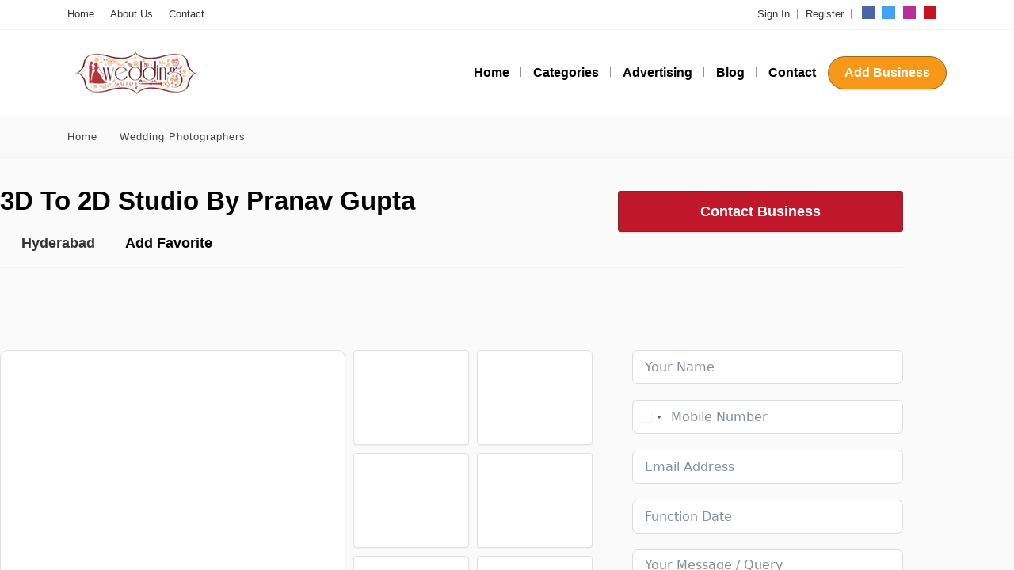

--- FILE ---
content_type: text/html; charset=UTF-8
request_url: https://weddingguide.in/hyderabad/3d-to-2d-studio-by-pranav-gupta/
body_size: 20374
content:
<!DOCTYPE html>
<html xmlns="https://www.w3.org/1999/xhtml" lang="en-US" prefix="og: https://ogp.me/ns#">
<!--[if lte IE 8 ]><html lang="en" class="ie ie8"><![endif]-->
<!--[if IE 9 ]><html lang="en" class="ie"><![endif]-->
<head>
    <meta charset="utf-8">
    <meta http-equiv="X-UA-Compatible" content="IE=edge">
    <meta name="viewport" content="width=device-width, initial-scale=1, shrink-to-fit=no">
    <!--[if IE]><meta http-equiv="X-UA-Compatible" content="IE=edge" /><![endif]-->

        
    <script async src="https://pagead2.googlesyndication.com/pagead/js/adsbygoogle.js?client=ca-pub-6837115010860913" crossorigin="anonymous" type="9412ac223ea9edcda9722b65-text/javascript"></script><style>.preload-hide { display:none; }</style>
<!-- Search Engine Optimization by Rank Math PRO - https://rankmath.com/ -->
<title>3D To 2D Studio By Pranav Gupta best in Nallakunta Hyderabad</title>
<meta name="description" content="3D To 2D Studio By Pranav Gupta is a leading wedding photography &amp; cinematography studio based in Nallakunta, Hyderabad. Contact now to book your photo session!"/>
<meta name="robots" content="follow, index, max-snippet:-1, max-video-preview:-1, max-image-preview:large"/>
<link rel="canonical" href="https://weddingguide.in/hyderabad/3d-to-2d-studio-by-pranav-gupta/" />
<meta property="og:locale" content="en_US" />
<meta property="og:type" content="article" />
<meta property="og:title" content="3D To 2D Studio By Pranav Gupta best in Nallakunta Hyderabad" />
<meta property="og:description" content="3D To 2D Studio By Pranav Gupta is a leading wedding photography &amp; cinematography studio based in Nallakunta, Hyderabad. Contact now to book your photo session!" />
<meta property="og:url" content="https://weddingguide.in/hyderabad/3d-to-2d-studio-by-pranav-gupta/" />
<meta property="og:site_name" content="Wedding Guide" />
<meta property="og:updated_time" content="2023-04-25T11:09:48+05:30" />
<meta property="og:image" content="https://weddingguide.in/wp-content/uploads/2023/04/3D-To-2D-Studio-By-Pranav-Gupta.jpg" />
<meta property="og:image:secure_url" content="https://weddingguide.in/wp-content/uploads/2023/04/3D-To-2D-Studio-By-Pranav-Gupta.jpg" />
<meta property="og:image:width" content="800" />
<meta property="og:image:height" content="600" />
<meta property="og:image:alt" content="3D To 2D Studio By Pranav Gupta" />
<meta property="og:image:type" content="image/jpeg" />
<meta property="article:published_time" content="2022-11-26T18:40:06+05:30" />
<meta property="article:modified_time" content="2023-04-25T11:09:48+05:30" />
<meta name="twitter:card" content="summary_large_image" />
<meta name="twitter:title" content="3D To 2D Studio By Pranav Gupta best in Nallakunta Hyderabad" />
<meta name="twitter:description" content="3D To 2D Studio By Pranav Gupta is a leading wedding photography &amp; cinematography studio based in Nallakunta, Hyderabad. Contact now to book your photo session!" />
<meta name="twitter:image" content="https://weddingguide.in/wp-content/uploads/2023/04/3D-To-2D-Studio-By-Pranav-Gupta.jpg" />
<script type="application/ld+json" class="rank-math-schema-pro">{"@context":"https://schema.org","@graph":[{"@type":"Place","@id":"https://weddingguide.in/#place","address":{"@type":"PostalAddress","postalCode":"500013","addressCountry":"India"}},{"@type":"Organization","@id":"https://weddingguide.in/#organization","name":"Wedding Guide","url":"https://weddingguide.in","email":"info@weddingguide.in","address":{"@type":"PostalAddress","postalCode":"500013","addressCountry":"India"},"contactPoint":[{"@type":"ContactPoint","telephone":"+91 9849093233","contactType":"customer support"}],"location":{"@id":"https://weddingguide.in/#place"}},{"@type":"WebSite","@id":"https://weddingguide.in/#website","url":"https://weddingguide.in","name":"Wedding Guide","publisher":{"@id":"https://weddingguide.in/#organization"},"inLanguage":"en-US"},{"@type":"ImageObject","@id":"https://weddingguide.in/wp-content/uploads/2023/04/3D-To-2D-Studio-By-Pranav-Gupta.jpg","url":"https://weddingguide.in/wp-content/uploads/2023/04/3D-To-2D-Studio-By-Pranav-Gupta.jpg","width":"800","height":"600","inLanguage":"en-US"},{"@type":"WebPage","@id":"https://weddingguide.in/hyderabad/3d-to-2d-studio-by-pranav-gupta/#webpage","url":"https://weddingguide.in/hyderabad/3d-to-2d-studio-by-pranav-gupta/","name":"3D To 2D Studio By Pranav Gupta best in Nallakunta Hyderabad","datePublished":"2022-11-26T18:40:06+05:30","dateModified":"2023-04-25T11:09:48+05:30","isPartOf":{"@id":"https://weddingguide.in/#website"},"primaryImageOfPage":{"@id":"https://weddingguide.in/wp-content/uploads/2023/04/3D-To-2D-Studio-By-Pranav-Gupta.jpg"},"inLanguage":"en-US"},{"@type":"Person","@id":"https://weddingguide.in/author/helloweddingguide-in/","name":"Navya Sri","url":"https://weddingguide.in/author/helloweddingguide-in/","image":{"@type":"ImageObject","@id":"https://secure.gravatar.com/avatar/4f33dbdaa8c2453704684a3320331850f416539ff7e4f9b7554c164ff3bb8fca?s=96&amp;d=mm&amp;r=g","url":"https://secure.gravatar.com/avatar/4f33dbdaa8c2453704684a3320331850f416539ff7e4f9b7554c164ff3bb8fca?s=96&amp;d=mm&amp;r=g","caption":"Navya Sri","inLanguage":"en-US"},"sameAs":["https://weddingguide.in/"],"worksFor":{"@id":"https://weddingguide.in/#organization"}},{"@type":"Article","headline":"3D To 2D Studio By Pranav Gupta best in Nallakunta Hyderabad","keywords":"3D To 2D Studio By Pranav Gupta","datePublished":"2022-11-26T18:40:06+05:30","dateModified":"2023-04-25T11:09:48+05:30","author":{"@id":"https://weddingguide.in/author/helloweddingguide-in/","name":"Navya Sri"},"publisher":{"@id":"https://weddingguide.in/#organization"},"description":"3D To 2D Studio By Pranav Gupta is a leading wedding photography &amp; cinematography studio based in Nallakunta, Hyderabad. Contact now to book your photo session!","name":"3D To 2D Studio By Pranav Gupta best in Nallakunta Hyderabad","@id":"https://weddingguide.in/hyderabad/3d-to-2d-studio-by-pranav-gupta/#richSnippet","isPartOf":{"@id":"https://weddingguide.in/hyderabad/3d-to-2d-studio-by-pranav-gupta/#webpage"},"image":{"@id":"https://weddingguide.in/wp-content/uploads/2023/04/3D-To-2D-Studio-By-Pranav-Gupta.jpg"},"inLanguage":"en-US","mainEntityOfPage":{"@id":"https://weddingguide.in/hyderabad/3d-to-2d-studio-by-pranav-gupta/#webpage"}}]}</script>
<!-- /Rank Math WordPress SEO plugin -->

<style id='wp-img-auto-sizes-contain-inline-css' type='text/css'>
img:is([sizes=auto i],[sizes^="auto," i]){contain-intrinsic-size:3000px 1500px}
/*# sourceURL=wp-img-auto-sizes-contain-inline-css */
</style>
<link rel='stylesheet' id='fluentform-elementor-widget-css' href='https://weddingguide.in/wp-content/plugins/fluentform/assets/css/fluent-forms-elementor-widget.css?ver=6.1.14' type='text/css' media='all' />
<link rel='stylesheet' id='wp-block-library-css' href='https://weddingguide.in/wp-includes/css/dist/block-library/style.min.css?ver=6.9' type='text/css' media='all' />
<script type="9412ac223ea9edcda9722b65-text/javascript" src="https://weddingguide.in/wp-includes/js/jquery/jquery.min.js?ver=3.7.1" id="jquery-core-js"></script>
<meta name="generator" content="Elementor 3.34.0; features: additional_custom_breakpoints; settings: css_print_method-external, google_font-enabled, font_display-auto">
			<style>
				.e-con.e-parent:nth-of-type(n+4):not(.e-lazyloaded):not(.e-no-lazyload),
				.e-con.e-parent:nth-of-type(n+4):not(.e-lazyloaded):not(.e-no-lazyload) * {
					background-image: none !important;
				}
				@media screen and (max-height: 1024px) {
					.e-con.e-parent:nth-of-type(n+3):not(.e-lazyloaded):not(.e-no-lazyload),
					.e-con.e-parent:nth-of-type(n+3):not(.e-lazyloaded):not(.e-no-lazyload) * {
						background-image: none !important;
					}
				}
				@media screen and (max-height: 640px) {
					.e-con.e-parent:nth-of-type(n+2):not(.e-lazyloaded):not(.e-no-lazyload),
					.e-con.e-parent:nth-of-type(n+2):not(.e-lazyloaded):not(.e-no-lazyload) * {
						background-image: none !important;
					}
				}
			</style>
			<!--Start of Tawk.to Script-->
<script type="9412ac223ea9edcda9722b65-text/javascript">
var Tawk_API=Tawk_API||{}, Tawk_LoadStart=new Date();
(function(){
var s1=document.createElement("script"),s0=document.getElementsByTagName("script")[0];
s1.async=true;
s1.src='https://embed.tawk.to/638d7c38b0d6371309d2a009/1gjgaqg1i';
s1.charset='UTF-8';
s1.setAttribute('crossorigin','*');
s0.parentNode.insertBefore(s1,s0);
})();
</script>
<!--End of Tawk.to Script--><script type="9412ac223ea9edcda9722b65-text/javascript">
    (function(c,l,a,r,i,t,y){
        c[a]=c[a]||function(){(c[a].q=c[a].q||[]).push(arguments)};
        t=l.createElement(r);t.async=1;t.src="https://www.clarity.ms/tag/"+i;
        y=l.getElementsByTagName(r)[0];y.parentNode.insertBefore(t,y);
    })(window, document, "clarity", "script", "eidlxor75u");
</script><!-- Default Statcounter code for weddingguide.in
http://weddingguide.in -->
<script type="9412ac223ea9edcda9722b65-text/javascript">
var sc_project=9290523; 
var sc_invisible=1; 
var sc_security="d7d66b82"; 
</script>
<script type="9412ac223ea9edcda9722b65-text/javascript" src="https://www.statcounter.com/counter/counter.js" async></script>
<noscript><div class="statcounter"><a title="Web Analytics" href="https://statcounter.com/" target="_blank" rel="noopener"><img
class="statcounter"
src="https://c.statcounter.com/9290523/0/d7d66b82/1/"
alt="Web Analytics"
referrerPolicy="no-referrer-when-downgrade"></a></div></noscript>
<!-- End of Statcounter Code --><!-- Google tag (gtag.js) -->
<script async src="https://www.googletagmanager.com/gtag/js?id=G-D46SBY9CMB" type="9412ac223ea9edcda9722b65-text/javascript"></script>
<script type="9412ac223ea9edcda9722b65-text/javascript">
  window.dataLayer = window.dataLayer || [];
  function gtag(){dataLayer.push(arguments);}
  gtag('js', new Date());

  gtag('config', 'G-D46SBY9CMB');
</script><!-- PPT Facebook Meta Tags -->
<meta property="og:url" content="https://weddingguide.in/hyderabad/3d-to-2d-studio-by-pranav-gupta/" />
<meta property="og:type" content="article" />
<meta property="og:title" content="3D To 2D Studio By Pranav Gupta" />
<meta property="og:description" content="3D To 2D Studio By Pranav Gupta3D To 2D Studio By Pranav Gupta is a leading wedding photography an" />
<meta property="og:image" content="http://weddingguide.in/wp-content/uploads/2023/04/3D-To-2D-Studio-By-Pranav-Gupta-300x225.jpg" />
<meta property="og:image:width" content="700" />
<meta property="og:image:height" content="700" />

<link rel="icon" href="https://weddingguide.in/wp-content/uploads/2022/01/cropped-Wedding_Guide_Logo-32x32.png" sizes="32x32" />
<link rel="icon" href="https://weddingguide.in/wp-content/uploads/2022/01/cropped-Wedding_Guide_Logo-192x192.png" sizes="192x192" />
<link rel="apple-touch-icon" href="https://weddingguide.in/wp-content/uploads/2022/01/cropped-Wedding_Guide_Logo-180x180.png" />
<meta name="msapplication-TileImage" content="https://weddingguide.in/wp-content/uploads/2022/01/cropped-Wedding_Guide_Logo-270x270.png" />

        
</head>
<body class="wp-singular listing_type-template-default single single-listing_type postid-16760 single-format-standard wp-theme-DT10 body-hide-footer single-design4 theme-dt ppt-lang-en_us innerpage elementor-default elementor-kit-60" >
<div id="wrapper" style="display:none;" class="">

<div id="sidebar-wrapper"  style="display:none; " class="shadow">
</div>

<main id="page-content-wrapper" class="with-mobilemenu">


  <header class=" bg-white navbar-light border-bottom" data-block-id="header"> <nav class="py-2 elementor_topmenu bg-white border-bottom text-dark hide-mobile hide-ipad small text-500" 
>
  <div class="container">
    <div class="row">
      <div class="col-md-6 pr-0">
        <nav ppt-nav class="ppt-top-menu pl-0"> 		
        <ul >
        <li><a href="https://weddingguide.in/?reset=1">Home</a></li>        
              
        <li><a href="https://weddingguide.in/about-us/">About Us</a></li>
        
         <li><a href="https://weddingguide.in/contact/">Contact</a></li>
                   
		</ul>         
         
		 </nav>
      </div>
      <div class="col d-none d-md-block">
        <nav ppt-nav class="seperator" ppt-flex-end>
          <ul>
                                    <li> <a href="https://weddingguide.in/wp-login.php">Sign In</a> </li>
                        <li>  <a href="https://weddingguide.in/wp-login.php?action=register">Register</a> </li>
                                                                        <li class="hide-ipad"> <div class="ppt-icons-social  _style2 size-xs ">
                <ul>
               
                                 <li class="facebook">
                 <a href="#" title="facebook" class="icon-facebook" rel="nofollow" target="_blank">
                 
                 <i class="fab fa-facebook"></i>
                 
                                  
                 </a></li>
                                 <li class="twitter">
                 <a href="#" title="twitter" class="icon-twitter" rel="nofollow" target="_blank">
                 
                 <i class="fab fa-twitter"></i>
                 
                                  
                 </a></li>
                                 <li class="instagram">
                 <a href="#" title="instagram" class="icon-instagram" rel="nofollow" target="_blank">
                 
                 <i class="fab fa-instagram"></i>
                 
                                  
                 </a></li>
                                 <li class="youtube">
                 <a href="#" title="youtube" class="icon-youtube" rel="nofollow" target="_blank">
                 
                 <i class="fab fa-youtube"></i>
                 
                                  
                 </a></li>
                                </ul> 
                </div>
                 </li>
                      </ul>
        </nav>
      </div>
    </div>
  </div>
</nav>

 
  <div class="container py-4 logo-lg  ">
   
    <div class="row no-gutters" ppt-flex-center="">
      <div class="col-md-4">
        <a href="https://weddingguide.in">
<img src="https://weddingguide.in/wp-content/uploads/2022/01/WG_White.png" alt='logo' class='navbar-brand-light' /><img src="https://weddingguide.in/wp-content/uploads/2022/01/Wedding_Guide_Logo.png" alt='logo' class='navbar-brand-dark' /></a>
      </div>
      <div class="col" ppt-flex-end="">
        <div class="d-flex ">
            <nav ppt-nav="" ppt-flex-end="" class="seperator spacing hide-mobile hide-ipad text-600"> <ul id="menu-main-menu" class=""><li itemscope="itemscope" itemtype="https://www.schema.org/SiteNavigationElement" id="menu-item-2190" class="menu-item menu-item-type-custom menu-item-object-custom menu-item-home"><a title="Home" href="https://weddingguide.in/"><div class="d-inline-flex"><div><span>Home</span></div> </div></a></li>
<li itemscope="itemscope" itemtype="https://www.schema.org/SiteNavigationElement" id="menu-item-2212" class="menu-item menu-item-type-post_type menu-item-object-page"><a title="Categories" href="https://weddingguide.in/categories/"><div class="d-inline-flex"><div><span>Categories</span></div> </div></a></li>
<li itemscope="itemscope" itemtype="https://www.schema.org/SiteNavigationElement" id="menu-item-2211" class="menu-item menu-item-type-post_type menu-item-object-page"><a title="Advertising" href="https://weddingguide.in/advertising/"><div class="d-inline-flex"><div><span>Advertising</span></div> </div></a></li>
<li itemscope="itemscope" itemtype="https://www.schema.org/SiteNavigationElement" id="menu-item-2191" class="menu-item menu-item-type-post_type menu-item-object-page"><a title="Blog" href="https://weddingguide.in/blog/"><div class="d-inline-flex"><div><span>Blog</span></div> </div></a></li>
<li itemscope="itemscope" itemtype="https://www.schema.org/SiteNavigationElement" id="menu-item-2192" class="menu-item menu-item-type-post_type menu-item-object-page"><a title="Contact" href="https://weddingguide.in/contact/"><div class="d-inline-flex"><div><span>Contact</span></div> </div></a></li>
</ul> </nav>            <div class="show-ipad show-mobile">
            <div class="d-flex">
                            <div class="ml-4 menu-toggle cursor">
                <div ppt-icon-size="32" data-ppt-icon2="">
                  <svg xmlns="http://www.w3.org/2000/svg" class="h-6 w-6" fill="none" viewbox="0 0 24 24" stroke="currentColor"><path stroke-linecap="round" stroke-linejoin="round" stroke-width="2" d="M4 6h16M4 12h16M4 18h16"/></svg>                </div>
              </div>
            </div>
          </div>
                    <div class="hide-mobile">
          
           
            
           
            
            <a href="https://weddingguide.in/add-listing/" btn2_link="" class="btn-secondary rounded-pill text-600" data-ppt-btn="" data-ppt-btn2="" data-btn2_bg_color="" data-ppt-btn2-txt="">Add Business</a>
            
                        
                        
            
          </div>
                  </div>
      </div>
    </div>
  </div>
</header>

 
    

<div class="border-bottom py-3 single-breadcrumbs">
  <div class="container">
    <div class="list-list small letter-spacing-1 arrow">
      <span><a href="https://weddingguide.in" >Home</a></span>
                  <span><a href="https://weddingguide.in/dir-category/wedding-photographers/" >Wedding Photographers</a></span>
                      </div>
  </div>
</div>
    
    <div id="mobileGallery"></div>
    
    
		<div data-elementor-type="page" data-elementor-id="16352" class="elementor elementor-16352">
						<section class="elementor-section elementor-top-section elementor-element elementor-element-4ff01594 elementor-section-boxed elementor-section-height-default elementor-section-height-default" data-id="4ff01594" data-element_type="section">
						<div class="elementor-container elementor-column-gap-default">
					<div class="elementor-column elementor-col-100 elementor-top-column elementor-element elementor-element-2a2632a4" data-id="2a2632a4" data-element_type="column">
			<div class="elementor-widget-wrap elementor-element-populated">
						<div class="elementor-element elementor-element-59414053 elementor-widget elementor-widget-ppt-listing-block" data-id="59414053" data-element_type="widget" data-widget_type="ppt-listing-block.default">
				<div class="elementor-widget-container">
					 
		<div class="mb-4 pb-3 border-bottom">
		<div class="row">
		<div class="col-md-8">
		
		
		<h1 class="fs-lg text-600">
		 <div class="addeditmenu" data-key="title"></div> 
3D To 2D Studio By Pranav Gupta 		</h1>
		
		
			<div class="mt-3 d-md-flex text-600 link-dark fs-6 mt-3 download-bar mobile-mb-2">
						
		    				<div class=" d-inline-flex cursor mr-3">
				<div class="mr-2">
					<i class="fal fa-map-marker mr-2 text-primary"></i>
				</div>
				<span><a href='https://weddingguide.in/country/hyderabad/'>Hyderabad</a></span>
				
			</div>
			
						 
						<div class=" d-inline-flex cursor">
			<div class="mr-2"><i class="fal fa-star mr-2 text-primary"></i></div> <span>			<div data-type="favorite" data-pid="16760" data-uid="0" class=" " data-text="1" data-button="0" onclick="if (!window.__cfRLUnblockHandlers) return false; processLogin(1);" data-cf-modified-9412ac223ea9edcda9722b65-="">
              
			 
                       
			<span>Add Favorite</span>
            
             
            
		</div>
		
		</span>
			</div>
						
			</div>
		
		</div>
		<div class="col-md-4 y-middle">
		
		 			  
			  
			  <a href="javascript:void(0)" onclick="if (!window.__cfRLUnblockHandlers) return false; processContactForm(16760);" class=" btn-primary btn-block list mb-3 btn-lg btn-send-msg mobile-buynow-trigger" data-ppt-btn data-cf-modified-9412ac223ea9edcda9722b65-="">
			 
			  <span>Contact Business</span>              
              </a>
              
              			  
					
		</div>
		</div>
		</div>				</div>
				</div>
					</div>
		</div>
					</div>
		</section>
				<section class="elementor-section elementor-top-section elementor-element elementor-element-3bdca23f elementor-section-boxed elementor-section-height-default elementor-section-height-default" data-id="3bdca23f" data-element_type="section">
						<div class="elementor-container elementor-column-gap-default">
					<div class="elementor-column elementor-col-50 elementor-top-column elementor-element elementor-element-6f2b5fe6" data-id="6f2b5fe6" data-element_type="column">
			<div class="elementor-widget-wrap elementor-element-populated">
						<div class="elementor-element elementor-element-41cf349f elementor-widget elementor-widget-ppt-listing-gallery" data-id="41cf349f" data-element_type="widget" data-widget_type="ppt-listing-gallery.default">
				<div class="elementor-widget-container">
					 
<div class="addeditmenu" data-key="images"></div>
<div id="mobileGalleryMove" class="hide-mobile gallery-grid">

<div class="container px-0 mb-4" id="full_gallery">

<div class="row no-gutters">
	  
    <div class="col-12  col-md-4 col-lg-7 mb-4 mb-md-0 mobile-mb-4">
   
    <div class="img-main " ppt-border1>
    
    	        
			             <a href="https://weddingguide.in/wp-content/uploads/2023/04/3D-To-2D-Studio-By-Pranav-Gupta.jpg" data-toggle="lightbox" data-gallery="ppt-full-gallery" data-type="image">
                    
               
       
               
       
        <div class="bg-image" data-bg="http://weddingguide.in/wp-content/uploads/2023/04/3D-To-2D-Studio-By-Pranav-Gupta.jpg" >&nbsp;</div>
        
        </a>
      
    </div>
     
    </div>    
     
    
        
    <div class="col-12 col-lg-5">   
    
     
    <div class="row no-gutters">    
        <div class="col-4 col-md-4 col-lg-6">
    <div class="img-side img-1">    	
        
		
		 
         
         
       
        	            
            	                
                <a href="https://weddingguide.in/wp-content/uploads/2023/04/3D-To-2D-Studio-By-Pranav-Gupta-contact-details.jpg" data-toggle="lightbox" data-gallery="ppt-full-gallery" data-type-first-image data-type="image">
                
                 
            
             
       
                
                
        
                
        
        <div class="bg-image " data-bg="http://weddingguide.in/wp-content/uploads/2023/04/3D-To-2D-Studio-By-Pranav-Gupta-contact-details.jpg" >&nbsp;</div> 
                       
        </a>       
    </div>
    </div>
        <div class="col-4 col-md-4 col-lg-6">
    <div class="img-side img-2">    	
        
		
		 
         
         
       
        	            
            	                
                <a href="https://weddingguide.in/wp-content/uploads/2023/04/3D-To-2D-Studio-By-Pranav-Gupta-facebook.jpg" data-toggle="lightbox" data-gallery="ppt-full-gallery" data-type="image">
                
                 
            
             
       
                
                
        
                
        
        <div class="bg-image " data-bg="http://weddingguide.in/wp-content/uploads/2023/04/3D-To-2D-Studio-By-Pranav-Gupta-facebook.jpg" >&nbsp;</div> 
                       
        </a>       
    </div>
    </div>
        <div class="col-4 col-md-4 col-lg-6">
    <div class="img-side img-3">    	
        
		
		 
         
         
       
        	            
            	                
                <a href="https://weddingguide.in/wp-content/uploads/2023/04/3D-To-2D-Studio-By-Pranav-Gupta-in-hyderabad.jpg" data-toggle="lightbox" data-gallery="ppt-full-gallery" data-type="image">
                
                 
            
             
       
                
                
        
                
        
        <div class="bg-image " data-bg="http://weddingguide.in/wp-content/uploads/2023/04/3D-To-2D-Studio-By-Pranav-Gupta-in-hyderabad.jpg" >&nbsp;</div> 
                       
        </a>       
    </div>
    </div>
        <div class="col-4 col-md-4 col-lg-6">
    <div class="img-side img-4">    	
        
		
		 
         
         
       
        	            
            	                
                <a href="https://weddingguide.in/wp-content/uploads/2023/04/3D-To-2D-Studio-By-Pranav-Gupta-in-nallakunta-hyderabad.jpg" data-toggle="lightbox" data-gallery="ppt-full-gallery" data-type="image">
                
                 
            
             
       
                
                
        
                
        
        <div class="bg-image " data-bg="http://weddingguide.in/wp-content/uploads/2023/04/3D-To-2D-Studio-By-Pranav-Gupta-in-nallakunta-hyderabad.jpg" >&nbsp;</div> 
                       
        </a>       
    </div>
    </div>
        <div class="col-4 col-md-4 col-lg-6">
    <div class="img-side img-5">    	
        
		
		 
         
         
       
        	            
            	                
                <a href="https://weddingguide.in/wp-content/uploads/2023/04/3D-To-2D-Studio-By-Pranav-Gupta-in-nallakunta.jpg" data-toggle="lightbox" data-gallery="ppt-full-gallery" data-type="image">
                
                 
            
             
       
                
                
        
                
        
        <div class="bg-image " data-bg="http://weddingguide.in/wp-content/uploads/2023/04/3D-To-2D-Studio-By-Pranav-Gupta-in-nallakunta.jpg" >&nbsp;</div> 
                       
        </a>       
    </div>
    </div>
        <div class="col-4 col-md-4 col-lg-6">
    <div class="img-side img-6">    	
        
		
		 
         
         
       
        	            
            	                
                <a href="https://weddingguide.in/wp-content/uploads/2023/04/3D-To-2D-Studio-By-Pranav-Gupta-in-padma-colony.jpg" data-toggle="lightbox" data-gallery="ppt-full-gallery" data-type="image">
                
                 
            
             
       
                
                
        
                
        
        <div class="bg-image " data-bg="http://weddingguide.in/wp-content/uploads/2023/04/3D-To-2D-Studio-By-Pranav-Gupta-in-padma-colony.jpg" >&nbsp;</div> 
                       
        </a>       
    </div>
    </div>
        <div class="col-4 col-md-4 col-lg-6">
    <div class="img-side img-7">    	
        
		
		 
         
         
       
        	            
            	                
                <a href="https://weddingguide.in/wp-content/uploads/2023/04/3D-To-2D-Studio-By-Pranav-Gupta-instagram.jpg" data-toggle="lightbox" data-gallery="ppt-full-gallery" data-type="image">
                
                 
            
             
       
                
                
        
                
        
        <div class="bg-image " data-bg="http://weddingguide.in/wp-content/uploads/2023/04/3D-To-2D-Studio-By-Pranav-Gupta-instagram.jpg" >&nbsp;</div> 
                       
        </a>       
    </div>
    </div>
        <div class="col-8 col-md-4 col-lg-6">
    <div class="img-side img-8">    	
        
		
		        
        <div class="allphotos"> 
            <a href="javascript:void(0)" onclick="if (!window.__cfRLUnblockHandlers) return false; jQuery('[data-type-first-image]').trigger('click');" data-cf-modified-9412ac223ea9edcda9722b65-=""> 
			All Photos        	</a>        
        </div>
        <div class="overlay-inner" style="z-index:1"></div>
        
         
         
         
       
        	            
            	                
                <a href="https://weddingguide.in/wp-content/uploads/2023/04/3D-To-2D-Studio-By-Pranav-Gupta-phone-number.jpg" data-toggle="lightbox" data-gallery="ppt-full-gallery" data-type="image">
                
                 
            
             
       
                
                
        
                
        
        <div class="bg-image " data-bg="http://weddingguide.in/wp-content/uploads/2023/04/3D-To-2D-Studio-By-Pranav-Gupta-phone-number.jpg" >&nbsp;</div> 
                       
        </a>       
    </div>
    </div>
     
    </div>  
    
    </div>
        
</div>
</div>


</div>


  <a href="https://weddingguide.in/wp-content/uploads/2023/04/3D-To-2D-Studio-By-Pranav-Gupta-photos.jpg" data-toggle="lightbox" data-gallery="ppt-full-gallery" data-type="image" class="gg2"></a>
  <a href="https://weddingguide.in/wp-content/uploads/2023/04/3D-To-2D-Studio-By-Pranav-Gupta-prices.jpg" data-toggle="lightbox" data-gallery="ppt-full-gallery" data-type="image" class="gg2"></a>
  <a href="https://weddingguide.in/wp-content/uploads/2023/04/3D-To-2D-Studio-By-Pranav-Gupta-wedding-photographers.jpg" data-toggle="lightbox" data-gallery="ppt-full-gallery" data-type="image" class="gg2"></a>

<div class="clearfix"></div>
<style>
#full_gallery  .img-main { min-height:400px; border-radius:10px; height:100%; background:#fff; overflow: hidden; position: relative; }
#full_gallery  .img-main.only-one { min-height:500px; }
#full_gallery .img-side { height:120px; border-radius:10px; background:#fff; margin: 0px 0px 0px 10px; overflow:hidden;     position: relative; margin-bottom:10px;

box-shadow: 0 1px 2px 0 rgb(0 0 0 / 5%);
    background-color: #fff;
    background-clip: border-box;
    border: 1px solid var(--ppt-border-grey);
    border-radius: 0.25rem;
 }
#full_gallery .img-side.img-8, #full_gallery .img-side.img-7 { margin-bottom:0px; }

#full_gallery .img-side .noaccess {     top: 25%;    position: absolute;    text-align: center;    width: 100%; z-index:3;  color: #fff; }
#full_gallery .img-side .noaccess i {font-size: 30px; opacity:0.1;    }
#full_gallery .img-side .noaccess strong { display:block; font-size:11px; margin-top:10px; }
#full_gallery .img-side:hover { opacity:0.7 }

@media (max-width: 575.98px) {
#full_gallery .img-side { margin: 5px 5px 0px 0px; height:90px;  }
#full_gallery  .img-main { min-height:250px; background:none!important; border:0px!important; box-shadow:none!important; margin:20px 0px; }
#full_gallery  .img-main.only-one { min-height:300px; }
#full_gallery .allphotos {    top: 35px !important; }
 
 
}
@media (min-width: 575.98px) {
#full_gallery .img-2 { border-top-right-radius: 6px; } 
#full_gallery .img-8 { border-bottom-right-radius: 6px; } 

}
#full_gallery .allphotos { z-index:999; position: absolute;    text-align: center;    width: 100%;    top: 50px; }
#full_gallery .allphotos a { color:#FFFFFF; font-weight:700; }

@media (max-width: 575.98px) {
#mobileGallery { min-height:200px; padding-bottom:20px; }
#mobileGallery .img-main .bg-image {  background-size: contain;     background-repeat: no-repeat; }
#mobileGallery .shadow { box-shadow:none!important; }
}
.vidsmall {    position: absolute;    top: 35%;    z-index: 1;    color: #fff;    font-size: 30px;    text-align: center;    width: 100%; }
.blurme { filter: blur(8px);   }
</style>
				</div>
				</div>
				<div class="elementor-element elementor-element-1438a16 elementor-widget elementor-widget-ppt-listing-block" data-id="1438a16" data-element_type="widget" data-widget_type="ppt-listing-block.default">
				<div class="elementor-widget-container">
					
<div ppt-box class="rounded ">
  <div class="_header d-flex align-items-center" >
    <div class="_title w-100 ">
      Description    </div>
    <div class="lh-10 w-100 mt-2 pt-1 mr-3" ppt-flex-end>
     
    </div>
  </div>
  <div class="_content py-3 pl-4 py-lg-4">
  
  
   	
<div class="ppt-single-desc _style1">

<div class="addeditmenu" data-key="content"></div>


<div>
        
        		 
		<div class="overflow-hidden">
		<p>3D To 2D Studio By Pranav Gupta<br />
3D To 2D Studio By Pranav Gupta is a leading wedding photography and cinematography studio based in Nallakunta, Hyderabad. Led by the talented and passionate photographer Pranav Gupta, the studio is known for their unique and creative approach to capturing weddings.</p>
<p>With a focus on storytelling and creativity, 3D To 2D Studio By Pranav Gupta aims to capture all the emotions, details, and moments that make each wedding special. Their photographs and films are not just beautiful images, but a reflection of the unique personalities and stories of each couple.</p>
<p>One of the hallmarks of 3D To 2D Studio By Pranav Gupta&#8217;s work is their use of cutting-edge technology and techniques. As the name suggests, the studio specializes in 3D photography, creating stunning and immersive images that capture the wedding day in a truly unique and captivating way.</p>
<p>In addition to their 3D photography, the studio also offers a wide range of traditional photography and cinematography services, including pre-wedding shoots, engagement shoots, wedding photography, and cinematic wedding films. They are also highly skilled in editing and post-production, using the latest software and techniques to create images and films that are truly breathtaking.</p>
<p>3D To 2D Studio By Pranav Gupta is committed to providing their clients with exceptional service and an unforgettable experience. They understand that every couple is unique, and they work closely with each client to understand their vision, preferences, and style.</p>
<p>3D To 2D Studio By Pranav Gupta team of photographers and cinematographers are highly experienced and professional, with a keen eye for detail and a passion for capturing beautiful moments. They are adept at working in a variety of settings and environments, from outdoor ceremonies to indoor receptions, and can adjust their approach and techniques to ensure that every photograph and film is of the highest quality.</p>
<p>3D To 2D Studio By Pranav Gupta also offers a range of customizable photography and cinematography packages, allowing couples to choose the services and features that best fit their needs and budget. They are committed to transparency and honesty in their pricing, and strive to provide their clients with the best possible value for their investment.</p>
<p>Overall, 3D To 2D Studio By Pranav Gupta is an excellent choice for couples looking for the best wedding photographers in Nallakunta, Hyderabad. With their unique and creative approach, cutting-edge technology, and commitment to exceptional service, they are sure to create images and films that will be cherished for a lifetime.</p>
<div id="ppt_keywords"></div>
        </div>
         
        
        </div>


</div>
  


    
    
    
  </div>
</div>				</div>
				</div>
				<div class="elementor-element elementor-element-e34fa89 elementor-widget elementor-widget-ppt-listing-block" data-id="e34fa89" data-element_type="widget" data-widget_type="ppt-listing-block.default">
				<div class="elementor-widget-container">
					<div ppt-box class="rounded">

<div class="_header ">
<div class="_title w-100">
  Services</div> 
</div>
<div class="_content p-3">


</div>
</div> 				</div>
				</div>
				<div class="elementor-element elementor-element-3839623b elementor-widget elementor-widget-ppt-listing-block" data-id="3839623b" data-element_type="widget" data-widget_type="ppt-listing-block.default">
				<div class="elementor-widget-container">
					 
  <div ppt-box class="rounded mb-4 ppt-single-reviews-wrapper">

  <div class="_header">
  <div class="_title w-100 ">
    User Reviews  </div> 

  </div>

  <div class="_content p-3">






<div class="border rounded p-4 opacity-8 overflow-hidden position-relative text-center">

<div>Be the first to <a href="javascript:void(0)" onclick="if (!window.__cfRLUnblockHandlers) return false; processLogin();" class="text-underline text-dark text-500" data-cf-modified-9412ac223ea9edcda9722b65-="">write a review</a> <i class="fal fa-comment-alt-edit"></i>  </div>
</div>

 





 
</div>
		</div>

					</div>
				</div>
					</div>
		</div>
				<div class="elementor-column elementor-col-50 elementor-top-column elementor-element elementor-element-3097e97a" data-id="3097e97a" data-element_type="column">
			<div class="elementor-widget-wrap elementor-element-populated">
						<div class="elementor-element elementor-element-3820af5 elementor-widget elementor-widget-shortcode" data-id="3820af5" data-element_type="widget" data-widget_type="shortcode.default">
				<div class="elementor-widget-container">
							<div class="elementor-shortcode"><div class='fluentform ff-default fluentform_wrapper_1 ffs_default_wrap'><form data-form_id="1" id="fluentform_1" class="frm-fluent-form fluent_form_1 ff-el-form-top ff_form_instance_1_1 ff-form-loading ffs_default" data-form_instance="ff_form_instance_1_1" method="POST" ><fieldset  style="border: none!important;margin: 0!important;padding: 0!important;background-color: transparent!important;box-shadow: none!important;outline: none!important; min-inline-size: 100%;">
                    <legend class="ff_screen_reader_title" style="display: block; margin: 0!important;padding: 0!important;height: 0!important;text-indent: -999999px;width: 0!important;overflow:hidden;">Listing Form</legend>        <div
                style="display: none!important; position: absolute!important; transform: translateX(1000%)!important;"
                class="ff-el-group ff-hpsf-container"
        >
            <div class="ff-el-input--label asterisk-right">
                <label for="ff_1_item_sf" aria-label="Contact">
                    Contact                </label>
            </div>
            <div class="ff-el-input--content">
                <input type="text"
                       name="item_1__fluent_sf"
                       class="ff-el-form-control"
                       id="ff_1_item_sf"
                />
            </div>
        </div>
        <input type='hidden' name='__fluent_form_embded_post_id' value='16760' /><input type="hidden" id="_fluentform_1_fluentformnonce" name="_fluentform_1_fluentformnonce" value="b4d0e470ed" /><input type="hidden" name="_wp_http_referer" value="/hyderabad/3d-to-2d-studio-by-pranav-gupta/" /><div data-type="name-element" data-name="names" class=" ff-field_container ff-name-field-wrapper" ><div class='ff-t-container'><div class='ff-t-cell '><div class='ff-el-group  ff-el-form-hide_label'><div class="ff-el-input--label asterisk-right"><label for='ff_1_names_first_name_' id='label_ff_1_names_first_name_' >First Name</label></div><div class='ff-el-input--content'><input type="text" name="names[first_name]" id="ff_1_names_first_name_" class="ff-el-form-control" placeholder="Your Name" aria-invalid="false" aria-required=false></div></div></div></div></div><div class='ff-el-group ff-el-form-hide_label'><div class="ff-el-input--label ff-el-is-required asterisk-right"><label for='ff_1_phone' id='label_ff_1_phone' aria-label="Phone/Mobile">Phone/Mobile</label></div><div class='ff-el-input--content'><input name="phone" class="ff-el-form-control ff-el-phone ff_el_with_extended_validation" type="tel" placeholder="Mobile Number" data-name="phone" id="ff_1_phone" inputmode="tel"  aria-invalid='false' aria-required=true></div></div><div class='ff-el-group ff-el-form-hide_label'><div class="ff-el-input--label ff-el-is-required asterisk-right"><label for='ff_1_email' id='label_ff_1_email' aria-label="Email">Email</label></div><div class='ff-el-input--content'><input type="email" name="email" id="ff_1_email" class="ff-el-form-control" placeholder="Email Address" data-name="email"  aria-invalid="false" aria-required=true></div></div><div class='ff-el-group ff-el-form-hide_label'><div class="ff-el-input--label ff-el-is-required asterisk-right"><label for='ff_1_datetime' id='label_ff_1_datetime' aria-label="Date / Time">Date / Time</label></div><div class='ff-el-input--content'><input  aria-label='Date / Time Use arrow keys to navigate dates. Press enter to select a date.'  aria-haspopup='dialog' data-type-datepicker data-format='d/m/Y' type="text" name="datetime" id="ff_1_datetime" class="ff-el-form-control ff-el-datepicker" placeholder="Function Date" data-name="datetime"  aria-invalid='false' aria-required=true></div></div><div class='ff-el-group ff-el-form-hide_label'><div class="ff-el-input--label ff-el-is-required asterisk-right"><label for='ff_1_message' id='label_ff_1_message' aria-label="Your Message">Your Message</label></div><div class='ff-el-input--content'><textarea aria-required="true" aria-labelledby="label_ff_1_message" name="message" id="ff_1_message" class="ff-el-form-control" placeholder="Your Message / Query" rows="4" cols="2" data-name="message" ></textarea></div></div><div class='ff-el-group ff-text-left ff_submit_btn_wrapper'><button type="submit" class="ff-btn ff-btn-submit ff-btn-md ff_btn_style wpf_has_custom_css"  aria-label="Send Message">Send Message</button></div></fieldset></form><div id='fluentform_1_errors' class='ff-errors-in-stack ff_form_instance_1_1 ff-form-loading_errors ff_form_instance_1_1_errors'></div></div>            <script type="9412ac223ea9edcda9722b65-text/javascript">
                window.fluent_form_ff_form_instance_1_1 = {"id":"1","settings":{"layout":{"labelPlacement":"top","helpMessagePlacement":"with_label","errorMessagePlacement":"inline","cssClassName":"","asteriskPlacement":"asterisk-right"},"restrictions":{"denyEmptySubmission":{"enabled":false}}},"form_instance":"ff_form_instance_1_1","form_id_selector":"fluentform_1","rules":{"names[first_name]":{"required":{"value":false,"message":"This field is required"}},"names[middle_name]":{"required":{"value":false,"message":"This field is required"}},"names[last_name]":{"required":{"value":false,"message":"This field is required"}},"phone":{"required":{"value":true,"message":"This field is required"},"valid_phone_number":{"value":true,"message":"Phone number is not valid"}},"email":{"required":{"value":true,"message":"This field is required"},"email":{"value":true,"message":"This field must contain a valid email"}},"datetime":{"required":{"value":true,"message":"This field is required"}},"message":{"required":{"value":true,"message":"This field is required"}}},"debounce_time":300};
                            </script>
            </div>
						</div>
				</div>
				<div class="elementor-element elementor-element-537f94ca elementor-widget elementor-widget-ppt-listing-block" data-id="537f94ca" data-element_type="widget" data-widget_type="ppt-listing-block.default">
				<div class="elementor-widget-container">
					


<div ppt-box class="rounded">






<div class="_content p-3">

				<div class="mb-4">
			

<div class="position-relative rounded overflow-hidden w-100 mt-2" >
	<div class="bg-image bg-light" data-bg="https://ppt1080.b-cdn.net/images/mapbg.jpg"></div>
    
    
    <div class="z-1 d-flex y-middle" style="height:200px;">
    
   <div class="z-10">
               
        
            </div>
    
    </div>
    
</div> 

<div class="text-600 mt-3 ">Plot no 109, Padma Colony, New Nallakunta, Hyderabad, Telangana 500044</div>

 
		</div>
				
		

<div class="card-hours text-600">

<div class="addeditmenu" data-key="openinghours"></div>

 
 
<div class="d-flex justify-content-between mb-2">

<span>Monday</span>
            
                            <span class=" small">
              09:00 <span class="am">AM</span> - 18:00 <span class="pm">PM</span>              </span>
              
              </div>
<div class="d-flex justify-content-between mb-2">

<span>Tuesday</span>
            
                            <span class=" small">
              09:00 <span class="am">AM</span> - 18:00 <span class="pm">PM</span>              </span>
              
              </div>
<div class="d-flex justify-content-between mb-2">

<span>Wednesday</span>
            
                            <span class=" small">
              09:00 <span class="am">AM</span> - 18:00 <span class="pm">PM</span>              </span>
              
              </div>
<div class="d-flex justify-content-between mb-2">

<span>Thursday</span>
            
                            <span class=" small">
              09:00 <span class="am">AM</span> - 18:00 <span class="pm">PM</span>              </span>
              
              </div>
<div class="d-flex justify-content-between mb-2">

<span>Friday</span>
            
                            <span class=" small">
              09:00 <span class="am">AM</span> - 18:00 <span class="pm">PM</span>              </span>
              
              </div>
<div class="d-flex justify-content-between mb-2">

<span>Saturday</span>
            
                            <span class=" small">
              Closed              </span>
              
              </div>
<div class="d-flex justify-content-between mb-2">

<span>Sunday</span>
            
                            <span class="text-light p-1 rounded text-600 bg-primary small">
              Closed              </span>
              
              </div>
 
  
 </div>

</div>







		</div>

	


				</div>
				</div>
				<div class="elementor-element elementor-element-3642e16f elementor-widget elementor-widget-ppt-listing-block" data-id="3642e16f" data-element_type="widget" data-widget_type="ppt-listing-block.default">
				<div class="elementor-widget-container">
					
<div ppt-box class="rounded">
<div class="_header"> 


<div class="_content p-3">

 

<div class="ppt-single-datafields">
<nav ppt-nav="" class="list lh-30 list-fbold">
    <ul>
   
        
    <li class="input li-data-instagram "><span>Instagram</span> <span><a href='https://www.instagram.com/3d_to_2d_studio_by_pranavgupta/?igshid=YmMyMTA2M2Y%3D'  target='_blank'  style='text-decoration:underline;'><i class='fab fa-instagram mr-2 text-primary'></i>Visit Website</a></span></li>
    
	    
    <li class="input li-data-facebook "><span>Facebook</span> <span><a href='https://m.facebook.com/people/3D_to_2D-studio-by-Pranav-Gupta/100066342591009/'  target='_blank'  style='text-decoration:underline;'><i class='fab fa-facebook mr-2 text-primary'></i>Visit Website</a></span></li>
    
	    </ul>  
</nav>
</div> 

</div>


		</div></div>

	    
 				</div>
				</div>
				<div class="elementor-element elementor-element-792b1c90 elementor-widget elementor-widget-ppt-listing-block" data-id="792b1c90" data-element_type="widget" data-widget_type="ppt-listing-block.default">
				<div class="elementor-widget-container">
					 
   
    
<div class="card my-4 rounded overflow-hidden" ppt-box>

<span class="featuredribbion bg-success">Claim Me</span>
 
<div class="card-body">

<div class="text-600 fs-5 mb-2">Work Here?</div>

<p class="opacity-5">Claim this page for your business.</p>
 
<a href="javascript:void(0)" onclick="if (!window.__cfRLUnblockHandlers) return false; processLogin();" class="btn-system shadow-0" data-ppt-btn data-cf-modified-9412ac223ea9edcda9722b65-="">Learn More</a>

</div>  
 
    
     </div>  

				</div>
				</div>
				<div class="elementor-element elementor-element-6dfd368 elementor-widget elementor-widget-ppt-listing-block" data-id="6dfd368" data-element_type="widget" data-widget_type="ppt-listing-block.default">
				<div class="elementor-widget-container">
					  

<div class="p-4 hide-mobile rounded" ppt-box>

<p class="text-600 ">Share this link via</p>

 
<style>
 
.card-share :is(header, .icons, .field){  display: flex;  align-items: center;  justify-content: space-between;}
.card-share .icons a{  display: flex;  align-items: center;  border-radius: 50%;  justify-content: center;  transition: all 0.3s ease-in-out;}
.card-share .icons{  margin: 15px 0 20px 0; padding: 0px;} 
.card-share .icons a{  height: 50px;  width: 50px;  font-size: 20px;  text-decoration: none;  border: 1px solid transparent;}
.card-share .icons a i{  transition: transform 0.3s ease-in-out;}
.card-share .icons a:nth-child(1){  color: #1877F2;  border-color: #b7d4fb;}
.card-share .icons a:nth-child(1):hover{  background: #1877F2;}
.card-share .icons a:nth-child(2){  color: #46C1F6;  border-color: #b6e7fc;}
.card-share .icons a:nth-child(2):hover{  background: #46C1F6;}
.card-share .icons a:nth-child(3){  color: #e1306c;  border-color: #f5bccf;}
.card-share .icons a:nth-child(3):hover{  background: #e1306c;}
.card-share .icons a:nth-child(4){  color: #f64c5b;  border-color: #f64c5b;}
.card-share .icons a:nth-child(4):hover{  background: #f64c5b;}
.card-share .icons a:nth-child(5){  color: #0088cc;  border-color: #b3e6ff;}
.card-share .icons a:nth-child(5):hover{  background: #0088cc;}
.card-share .icons a:hover{  color: #fff;  border-color: transparent;}
.card-share .icons a:hover i{  transform: scale(1.2);}
.card-share .field{  margin: 12px 0 -5px 0;  height: 45px;  border-radius: 4px;  padding: 0 5px;  border: 1px solid #e1e1e1;}
.card-share .field.active{  border-color: #000;}
.card-share .field i{  width: 50px;  font-size: 18px;  text-align: center;}
.card-share .field.active i{  color: #000;}
.card-share .field input{  width: 100%;  height: 100%;  border: none;  outline: none;  font-size: 12px;}
 
</style>

<div class="card-share">


 <ul class="icons">
        <a href="https://www.facebook.com/sharer.php?u=https://weddingguide.in/hyderabad/3d-to-2d-studio-by-pranav-gupta/" target="_blank" rel="nofollow"><i class="fab fa-facebook-f"></i></a>
        <a href="https://twitter.com/share?url=https://weddingguide.in/hyderabad/3d-to-2d-studio-by-pranav-gupta/&amp;text=3D+To+2D+Studio+By+Pranav+Gupta" target="_blank" rel="nofollow"><i class="fab fa-twitter"></i></a>
        <a href="https://www.instagram.com/" target="_blank" rel="nofollow"><i class="fab fa-instagram"></i></a>
          
        <a href="https://pinterest.com/pin/create/button/?url=https://weddingguide.in/hyderabad/3d-to-2d-studio-by-pranav-gupta/&amp;description=3D+To+2D+Studio+By+Pranav+Gupta" target="_blank" rel="nofollow"><i class="fab fa-pinterest"></i></a>
               <a href="https://www.linkedin.com/cws/share?url=https://weddingguide.in/hyderabad/3d-to-2d-studio-by-pranav-gupta/" target="_blank" rel="nofollow"><i class="fab fa-linkedin"></i></a>

</ul>

      <p class="small opacity-8">Or copy link</p>
      <div class="field">
        <i class="fa fa-link"></i>
        <input type="text" readonly id="copylink" value="https://weddingguide.in/hyderabad/3d-to-2d-studio-by-pranav-gupta/">
        <button class="btn-primary btn-sm text-600 js-copy-link text-center" data-ppt-btn data-clipboard-target="#copylink" style="min-width:60px;">Copy</button>
      </div>

</div>

<script type="9412ac223ea9edcda9722b65-text/javascript">      
jQuery(document).ready(function(){  
	setTimeout(function() {
		var clipboard = new ClipboardJS('.js-copy-link');
		clipboard.on('success', function(e) { 
		
		jQuery(".card-share .field").addClass("active");
		
		 alert("Link saved to your clipboard.");
		 
		 });
		 
	},5000);
});                     
</script> </div>  
 
				</div>
				</div>
					</div>
		</div>
					</div>
		</section>
				<section class="elementor-section elementor-top-section elementor-element elementor-element-27cf5e41 elementor-section-boxed elementor-section-height-default elementor-section-height-default" data-id="27cf5e41" data-element_type="section">
							<div class="elementor-background-overlay"></div>
							<div class="elementor-container elementor-column-gap-default">
					<div class="elementor-column elementor-col-100 elementor-top-column elementor-element elementor-element-29b059c1" data-id="29b059c1" data-element_type="column">
			<div class="elementor-widget-wrap elementor-element-populated">
						<div class="elementor-element elementor-element-57d7fe00 elementor-widget elementor-widget-ppt-listing-block" data-id="57d7fe00" data-element_type="widget" data-widget_type="ppt-listing-block.default">
				<div class="elementor-widget-container">
					

<div id="recommended" class="section-60 border-top pb-4 pb-sm-0 mb-4 mb-sm-0 mobile-mb-6">
<div class="container">
  <div class="row">

    <div class="col-12"> 
    
<div class="mb-5 text-700">Recommended For You</div> 
      
      
<div class='row'><div class="col-6 col-sm-6 col-md-4 col-lg-3">
  <div ppt-box="" class="hide-mobile rounded shadow-hover-lg mb-4 _sfavs " data-pid="11339">
  

 
<div class="buttons-wrap"> 

 
   

 



</div><figure>
    <div class="position-relative overflow-hidden " style="border-radius: 4px; height:180px;">
        <div class="bg-image " data-bg="http://weddingguide.in/wp-content/uploads/2024/01/Tricky-Pixels-best-wedding-photographers-for-weddings-in-hyderabad-300x225.jpg">
       
    </div>
        <div class="icon_wrap hide-mobile">
      <div class="save" onclick="if (!window.__cfRLUnblockHandlers) return false; processLogin(1);" data-cf-modified-9412ac223ea9edcda9722b65-="">
        <span ppt-icon-24="" data-ppt-icon-size="24" class="text-primary _ok"><svg xmlns="http://www.w3.org/2000/svg" class="h-6 w-6" fill="none" viewbox="0 0 24 24" stroke="currentColor"><path stroke-linecap="round" stroke-linejoin="round" stroke-width="2" d="M4.318 6.318a4.5 4.5 0 000 6.364L12 20.364l7.682-7.682a4.5 4.5 0 00-6.364-6.364L12 7.636l-1.318-1.318a4.5 4.5 0 00-6.364 0z"/></svg></span> <span ppt-icon-24="" data-ppt-icon-size="24" class="text-dark _cancel"><svg xmlns="http://www.w3.org/2000/svg" class="h-6 w-6" fill="none" viewbox="0 0 24 24" stroke="currentColor"> <path stroke-linecap="round" stroke-linejoin="round" stroke-width="2" d="M6 18L18 6M6 6l12 12"/></svg></span>
      </div>
      <div class="view">
        <a href="https://weddingguide.in/hyderabad/tricky-pixels/"><span ppt-icon-24="" data-ppt-icon-size="24" class="text-primary"><svg xmlns="http://www.w3.org/2000/svg" class="h-6 w-6" fill="none" viewbox="0 0 24 24" stroke="currentColor"><path stroke-linecap="round" stroke-linejoin="round" stroke-width="2" d="M21 21l-6-6m2-5a7 7 0 11-14 0 7 7 0 0114 0z"/></svg></span></a>
      </div>
    </div>
        
<div ppt-search-badges="" style="z-index:1">
     
</div>   </div>
  </figure>  



 

 
  

  <div class="_content border-top">
  	
      
    <div class="fs-sm  pt-3 link-dark opacity-2">
      <a href='https://weddingguide.in/dir-category/wedding-photographers/' class=''>Wedding Photographers</a>     </div>
    <div class="fs-5 text-600 py-2 lh-30">
      <a href="https://weddingguide.in/hyderabad/tricky-pixels/" class="text-black _adtitle">Tricky Pixels</a>
    </div>


  <div class="_footer small px-0" ppt-flex-between="">
    <div class="d-flex">
      








<div class="badge_tooltip text-center" data-direction="top" onclick="if (!window.__cfRLUnblockHandlers) return false; processLogin(1);" data-cf-modified-9412ac223ea9edcda9722b65-="">
  <div class="badge_tooltip__initiator">
    
  <div ppt-icon-24="" data-ppt-icon-size="24" style="cursor:pointer" class="hidefavs">
      <svg xmlns="http://www.w3.org/2000/svg" class="h-6 w-6" fill="none" viewbox="0 0 24 24" stroke="currentColor"><path stroke-linecap="round" stroke-linejoin="round" stroke-width="2" d="M4.318 6.318a4.5 4.5 0 000 6.364L12 20.364l7.682-7.682a4.5 4.5 0 00-6.364-6.364L12 7.636l-1.318-1.318a4.5 4.5 0 00-6.364 0z"/></svg>    </div>

    <div ppt-icon-24="" data-ppt-icon-size="24" style="cursor:pointer" class="text-primary showfavs">
  <svg xmlns="http://www.w3.org/2000/svg" class="h-5 w-5" viewbox="0 0 20 20" fill="currentColor"><path fill-rule="evenodd" d="M3.172 5.172a4 4 0 015.656 0L10 6.343l1.172-1.171a4 4 0 115.656 5.656L10 17.657l-6.828-6.829a4 4 0 010-5.656z" clip-rule="evenodd"/></svg></div>

  </div>
  <div class="badge_tooltip__item">
    Add Favorites  </div>
</div>







<div class="badge_tooltip text-center" data-direction="top">
  <div class="badge_tooltip__initiator">
    <div ppt-icon-24="" data-ppt-icon-size="24" class="ml-2 js-text-primary" style="cursor:pointer">
      <svg xmlns="http://www.w3.org/2000/svg" class="h-6 w-6" fill="none" viewbox="0 0 24 24" stroke="currentColor"><path stroke-linecap="round" stroke-linejoin="round" stroke-width="2" d="M17.657 16.657L13.414 20.9a1.998 1.998 0 01-2.827 0l-4.244-4.243a8 8 0 1111.314 0z"/><path stroke-linecap="round" stroke-linejoin="round" stroke-width="2" d="M15 11a3 3 0 11-6 0 3 3 0 016 0z"/></svg>    </div>
  </div>
  <div class="badge_tooltip__item">
    No-407, Near Sai Ram Sreenidhi Garden, Hyderabad - 500072, Telangana  </div>
</div>


    </div>
    <div class="text-truncate">
   
        </div>
  </div>

</div>
</div>
 

<div class="show-mobile">


  <div class="position-relative mb-3">
  <a href="https://weddingguide.in/hyderabad/tricky-pixels/">
    <div class="position-relative" ppt-border1="">
      <div class="h-100 position-relative">
        <figure style="min-height:150px;">
          
<div ppt-search-badges="" style="z-index:1">
     
</div>                     <div class="bg-image z-0" data-bg="http://weddingguide.in/wp-content/uploads/2024/01/Tricky-Pixels-best-wedding-photographers-for-weddings-in-hyderabad-300x225.jpg" style="min-height:150px;"> </div>
        </figure>
      </div>
    </div>
    </a>
    <div class="fs-14 text-600" style="margin-top:5px;">
    Tricky Pixels
    </div>
    <div class="lh-20 fs-sm text-dark" ppt-flex-between="" style="margin-top:2px;">
      
                  <div><a href='https://weddingguide.in/dir-category/wedding-photographers/' class=''>Wedding Photographers</a></div>
            
    <div class="fs-sm text-dark link-dark text-truncate" style="max-width:150px;"> 444 views</div>
    </div>
  </div>
</div>

</div><div class="col-6 col-sm-6 col-md-4 col-lg-3">
  <div ppt-box="" class="hide-mobile rounded shadow-hover-lg mb-4 _sfavs " data-pid="16587">
  

 
<div class="buttons-wrap"> 

 
   

 



</div><figure>
    <div class="position-relative overflow-hidden " style="border-radius: 4px; height:180px;">
        <div class="bg-image " data-bg="http://weddingguide.in/wp-content/uploads/2023/04/Unique-Photography-address-300x225.jpg">
       
    </div>
        <div class="icon_wrap hide-mobile">
      <div class="save" onclick="if (!window.__cfRLUnblockHandlers) return false; processLogin(1);" data-cf-modified-9412ac223ea9edcda9722b65-="">
        <span ppt-icon-24="" data-ppt-icon-size="24" class="text-primary _ok"><svg xmlns="http://www.w3.org/2000/svg" class="h-6 w-6" fill="none" viewbox="0 0 24 24" stroke="currentColor"><path stroke-linecap="round" stroke-linejoin="round" stroke-width="2" d="M4.318 6.318a4.5 4.5 0 000 6.364L12 20.364l7.682-7.682a4.5 4.5 0 00-6.364-6.364L12 7.636l-1.318-1.318a4.5 4.5 0 00-6.364 0z"/></svg></span> <span ppt-icon-24="" data-ppt-icon-size="24" class="text-dark _cancel"><svg xmlns="http://www.w3.org/2000/svg" class="h-6 w-6" fill="none" viewbox="0 0 24 24" stroke="currentColor"> <path stroke-linecap="round" stroke-linejoin="round" stroke-width="2" d="M6 18L18 6M6 6l12 12"/></svg></span>
      </div>
      <div class="view">
        <a href="https://weddingguide.in/hyderabad/unique-photography/"><span ppt-icon-24="" data-ppt-icon-size="24" class="text-primary"><svg xmlns="http://www.w3.org/2000/svg" class="h-6 w-6" fill="none" viewbox="0 0 24 24" stroke="currentColor"><path stroke-linecap="round" stroke-linejoin="round" stroke-width="2" d="M21 21l-6-6m2-5a7 7 0 11-14 0 7 7 0 0114 0z"/></svg></span></a>
      </div>
    </div>
        
<div ppt-search-badges="" style="z-index:1">
     
</div>   </div>
  </figure>  



 

 
  

  <div class="_content border-top">
  	
      
    <div class="fs-sm  pt-3 link-dark opacity-2">
      <a href='https://weddingguide.in/dir-category/wedding-photographers/' class=''>Wedding Photographers</a>     </div>
    <div class="fs-5 text-600 py-2 lh-30">
      <a href="https://weddingguide.in/hyderabad/unique-photography/" class="text-black _adtitle">Unique Photography</a>
    </div>


  <div class="_footer small px-0" ppt-flex-between="">
    <div class="d-flex">
      








<div class="badge_tooltip text-center" data-direction="top" onclick="if (!window.__cfRLUnblockHandlers) return false; processLogin(1);" data-cf-modified-9412ac223ea9edcda9722b65-="">
  <div class="badge_tooltip__initiator">
    
  <div ppt-icon-24="" data-ppt-icon-size="24" style="cursor:pointer" class="hidefavs">
      <svg xmlns="http://www.w3.org/2000/svg" class="h-6 w-6" fill="none" viewbox="0 0 24 24" stroke="currentColor"><path stroke-linecap="round" stroke-linejoin="round" stroke-width="2" d="M4.318 6.318a4.5 4.5 0 000 6.364L12 20.364l7.682-7.682a4.5 4.5 0 00-6.364-6.364L12 7.636l-1.318-1.318a4.5 4.5 0 00-6.364 0z"/></svg>    </div>

    <div ppt-icon-24="" data-ppt-icon-size="24" style="cursor:pointer" class="text-primary showfavs">
  <svg xmlns="http://www.w3.org/2000/svg" class="h-5 w-5" viewbox="0 0 20 20" fill="currentColor"><path fill-rule="evenodd" d="M3.172 5.172a4 4 0 015.656 0L10 6.343l1.172-1.171a4 4 0 115.656 5.656L10 17.657l-6.828-6.829a4 4 0 010-5.656z" clip-rule="evenodd"/></svg></div>

  </div>
  <div class="badge_tooltip__item">
    Add Favorites  </div>
</div>







<div class="badge_tooltip text-center" data-direction="top">
  <div class="badge_tooltip__initiator">
    <div ppt-icon-24="" data-ppt-icon-size="24" class="ml-2 js-text-primary" style="cursor:pointer">
      <svg xmlns="http://www.w3.org/2000/svg" class="h-6 w-6" fill="none" viewbox="0 0 24 24" stroke="currentColor"><path stroke-linecap="round" stroke-linejoin="round" stroke-width="2" d="M17.657 16.657L13.414 20.9a1.998 1.998 0 01-2.827 0l-4.244-4.243a8 8 0 1111.314 0z"/><path stroke-linecap="round" stroke-linejoin="round" stroke-width="2" d="M15 11a3 3 0 11-6 0 3 3 0 016 0z"/></svg>    </div>
  </div>
  <div class="badge_tooltip__item">
    Hyderabad, India, Telangana  </div>
</div>


    </div>
    <div class="text-truncate">
   
        </div>
  </div>

</div>
</div>
 

<div class="show-mobile">


  <div class="position-relative mb-3">
  <a href="https://weddingguide.in/hyderabad/unique-photography/">
    <div class="position-relative" ppt-border1="">
      <div class="h-100 position-relative">
        <figure style="min-height:150px;">
          
<div ppt-search-badges="" style="z-index:1">
     
</div>                     <div class="bg-image z-0" data-bg="http://weddingguide.in/wp-content/uploads/2023/04/Unique-Photography-address-300x225.jpg" style="min-height:150px;"> </div>
        </figure>
      </div>
    </div>
    </a>
    <div class="fs-14 text-600" style="margin-top:5px;">
    Unique Photography
    </div>
    <div class="lh-20 fs-sm text-dark" ppt-flex-between="" style="margin-top:2px;">
      
                  <div><a href='https://weddingguide.in/dir-category/wedding-photographers/' class=''>Wedding Photographers</a></div>
            
    <div class="fs-sm text-dark link-dark text-truncate" style="max-width:150px;"> 417 views</div>
    </div>
  </div>
</div>

</div><div class="col-6 col-sm-6 col-md-4 col-lg-3">
  <div ppt-box="" class="hide-mobile rounded shadow-hover-lg mb-4 _sfavs " data-pid="16617">
  

 
<div class="buttons-wrap"> 

 
   

 



</div><figure>
    <div class="position-relative overflow-hidden " style="border-radius: 4px; height:180px;">
        <div class="bg-image " data-bg="http://weddingguide.in/wp-content/uploads/2023/04/Shoot-Em-Down-address-300x225.jpg">
       
    </div>
        <div class="icon_wrap hide-mobile">
      <div class="save" onclick="if (!window.__cfRLUnblockHandlers) return false; processLogin(1);" data-cf-modified-9412ac223ea9edcda9722b65-="">
        <span ppt-icon-24="" data-ppt-icon-size="24" class="text-primary _ok"><svg xmlns="http://www.w3.org/2000/svg" class="h-6 w-6" fill="none" viewbox="0 0 24 24" stroke="currentColor"><path stroke-linecap="round" stroke-linejoin="round" stroke-width="2" d="M4.318 6.318a4.5 4.5 0 000 6.364L12 20.364l7.682-7.682a4.5 4.5 0 00-6.364-6.364L12 7.636l-1.318-1.318a4.5 4.5 0 00-6.364 0z"/></svg></span> <span ppt-icon-24="" data-ppt-icon-size="24" class="text-dark _cancel"><svg xmlns="http://www.w3.org/2000/svg" class="h-6 w-6" fill="none" viewbox="0 0 24 24" stroke="currentColor"> <path stroke-linecap="round" stroke-linejoin="round" stroke-width="2" d="M6 18L18 6M6 6l12 12"/></svg></span>
      </div>
      <div class="view">
        <a href="https://weddingguide.in/hyderabad/shoot-em-down/"><span ppt-icon-24="" data-ppt-icon-size="24" class="text-primary"><svg xmlns="http://www.w3.org/2000/svg" class="h-6 w-6" fill="none" viewbox="0 0 24 24" stroke="currentColor"><path stroke-linecap="round" stroke-linejoin="round" stroke-width="2" d="M21 21l-6-6m2-5a7 7 0 11-14 0 7 7 0 0114 0z"/></svg></span></a>
      </div>
    </div>
        
<div ppt-search-badges="" style="z-index:1">
     
</div>   </div>
  </figure>  



 

 
  

  <div class="_content border-top">
  	
      
    <div class="fs-sm  pt-3 link-dark opacity-2">
      <a href='https://weddingguide.in/dir-category/wedding-photographers/' class=''>Wedding Photographers</a>     </div>
    <div class="fs-5 text-600 py-2 lh-30">
      <a href="https://weddingguide.in/hyderabad/shoot-em-down/" class="text-black _adtitle">Shoot Em Down</a>
    </div>


  <div class="_footer small px-0" ppt-flex-between="">
    <div class="d-flex">
      








<div class="badge_tooltip text-center" data-direction="top" onclick="if (!window.__cfRLUnblockHandlers) return false; processLogin(1);" data-cf-modified-9412ac223ea9edcda9722b65-="">
  <div class="badge_tooltip__initiator">
    
  <div ppt-icon-24="" data-ppt-icon-size="24" style="cursor:pointer" class="hidefavs">
      <svg xmlns="http://www.w3.org/2000/svg" class="h-6 w-6" fill="none" viewbox="0 0 24 24" stroke="currentColor"><path stroke-linecap="round" stroke-linejoin="round" stroke-width="2" d="M4.318 6.318a4.5 4.5 0 000 6.364L12 20.364l7.682-7.682a4.5 4.5 0 00-6.364-6.364L12 7.636l-1.318-1.318a4.5 4.5 0 00-6.364 0z"/></svg>    </div>

    <div ppt-icon-24="" data-ppt-icon-size="24" style="cursor:pointer" class="text-primary showfavs">
  <svg xmlns="http://www.w3.org/2000/svg" class="h-5 w-5" viewbox="0 0 20 20" fill="currentColor"><path fill-rule="evenodd" d="M3.172 5.172a4 4 0 015.656 0L10 6.343l1.172-1.171a4 4 0 115.656 5.656L10 17.657l-6.828-6.829a4 4 0 010-5.656z" clip-rule="evenodd"/></svg></div>

  </div>
  <div class="badge_tooltip__item">
    Add Favorites  </div>
</div>







<div class="badge_tooltip text-center" data-direction="top">
  <div class="badge_tooltip__initiator">
    <div ppt-icon-24="" data-ppt-icon-size="24" class="ml-2 js-text-primary" style="cursor:pointer">
      <svg xmlns="http://www.w3.org/2000/svg" class="h-6 w-6" fill="none" viewbox="0 0 24 24" stroke="currentColor"><path stroke-linecap="round" stroke-linejoin="round" stroke-width="2" d="M17.657 16.657L13.414 20.9a1.998 1.998 0 01-2.827 0l-4.244-4.243a8 8 0 1111.314 0z"/><path stroke-linecap="round" stroke-linejoin="round" stroke-width="2" d="M15 11a3 3 0 11-6 0 3 3 0 016 0z"/></svg>    </div>
  </div>
  <div class="badge_tooltip__item">
    2-2-1161, opp to Lalitha Towers, Street 16, Tilaknagar, New Nallakunta, Hyderabad, Telangana 500044  </div>
</div>


    </div>
    <div class="text-truncate">
   
        </div>
  </div>

</div>
</div>
 

<div class="show-mobile">


  <div class="position-relative mb-3">
  <a href="https://weddingguide.in/hyderabad/shoot-em-down/">
    <div class="position-relative" ppt-border1="">
      <div class="h-100 position-relative">
        <figure style="min-height:150px;">
          
<div ppt-search-badges="" style="z-index:1">
     
</div>                     <div class="bg-image z-0" data-bg="http://weddingguide.in/wp-content/uploads/2023/04/Shoot-Em-Down-address-300x225.jpg" style="min-height:150px;"> </div>
        </figure>
      </div>
    </div>
    </a>
    <div class="fs-14 text-600" style="margin-top:5px;">
    Shoot Em Down
    </div>
    <div class="lh-20 fs-sm text-dark" ppt-flex-between="" style="margin-top:2px;">
      
                  <div><a href='https://weddingguide.in/dir-category/wedding-photographers/' class=''>Wedding Photographers</a></div>
            
    <div class="fs-sm text-dark link-dark text-truncate" style="max-width:150px;"> 298 views</div>
    </div>
  </div>
</div>

</div><div class="col-6 col-sm-6 col-md-4 col-lg-3">
  <div ppt-box="" class="hide-mobile rounded shadow-hover-lg mb-4 _sfavs " data-pid="16425">
  

 
<div class="buttons-wrap"> 

 
   

 



</div><figure>
    <div class="position-relative overflow-hidden " style="border-radius: 4px; height:180px;">
        <div class="bg-image " data-bg="http://weddingguide.in/wp-content/uploads/2023/05/Pixel-Pix-Photography-address-300x225.jpg">
       
    </div>
        <div class="icon_wrap hide-mobile">
      <div class="save" onclick="if (!window.__cfRLUnblockHandlers) return false; processLogin(1);" data-cf-modified-9412ac223ea9edcda9722b65-="">
        <span ppt-icon-24="" data-ppt-icon-size="24" class="text-primary _ok"><svg xmlns="http://www.w3.org/2000/svg" class="h-6 w-6" fill="none" viewbox="0 0 24 24" stroke="currentColor"><path stroke-linecap="round" stroke-linejoin="round" stroke-width="2" d="M4.318 6.318a4.5 4.5 0 000 6.364L12 20.364l7.682-7.682a4.5 4.5 0 00-6.364-6.364L12 7.636l-1.318-1.318a4.5 4.5 0 00-6.364 0z"/></svg></span> <span ppt-icon-24="" data-ppt-icon-size="24" class="text-dark _cancel"><svg xmlns="http://www.w3.org/2000/svg" class="h-6 w-6" fill="none" viewbox="0 0 24 24" stroke="currentColor"> <path stroke-linecap="round" stroke-linejoin="round" stroke-width="2" d="M6 18L18 6M6 6l12 12"/></svg></span>
      </div>
      <div class="view">
        <a href="https://weddingguide.in/hyderabad/pixel-pix-photography/"><span ppt-icon-24="" data-ppt-icon-size="24" class="text-primary"><svg xmlns="http://www.w3.org/2000/svg" class="h-6 w-6" fill="none" viewbox="0 0 24 24" stroke="currentColor"><path stroke-linecap="round" stroke-linejoin="round" stroke-width="2" d="M21 21l-6-6m2-5a7 7 0 11-14 0 7 7 0 0114 0z"/></svg></span></a>
      </div>
    </div>
        
<div ppt-search-badges="" style="z-index:1">
     
</div>   </div>
  </figure>  



 

 
  

  <div class="_content border-top">
  	
      
    <div class="fs-sm  pt-3 link-dark opacity-2">
      <a href='https://weddingguide.in/dir-category/wedding-photographers/' class=''>Wedding Photographers</a>     </div>
    <div class="fs-5 text-600 py-2 lh-30">
      <a href="https://weddingguide.in/hyderabad/pixel-pix-photography/" class="text-black _adtitle">Pixel Pix Photography</a>
    </div>


  <div class="_footer small px-0" ppt-flex-between="">
    <div class="d-flex">
      








<div class="badge_tooltip text-center" data-direction="top" onclick="if (!window.__cfRLUnblockHandlers) return false; processLogin(1);" data-cf-modified-9412ac223ea9edcda9722b65-="">
  <div class="badge_tooltip__initiator">
    
  <div ppt-icon-24="" data-ppt-icon-size="24" style="cursor:pointer" class="hidefavs">
      <svg xmlns="http://www.w3.org/2000/svg" class="h-6 w-6" fill="none" viewbox="0 0 24 24" stroke="currentColor"><path stroke-linecap="round" stroke-linejoin="round" stroke-width="2" d="M4.318 6.318a4.5 4.5 0 000 6.364L12 20.364l7.682-7.682a4.5 4.5 0 00-6.364-6.364L12 7.636l-1.318-1.318a4.5 4.5 0 00-6.364 0z"/></svg>    </div>

    <div ppt-icon-24="" data-ppt-icon-size="24" style="cursor:pointer" class="text-primary showfavs">
  <svg xmlns="http://www.w3.org/2000/svg" class="h-5 w-5" viewbox="0 0 20 20" fill="currentColor"><path fill-rule="evenodd" d="M3.172 5.172a4 4 0 015.656 0L10 6.343l1.172-1.171a4 4 0 115.656 5.656L10 17.657l-6.828-6.829a4 4 0 010-5.656z" clip-rule="evenodd"/></svg></div>

  </div>
  <div class="badge_tooltip__item">
    Add Favorites  </div>
</div>







<div class="badge_tooltip text-center" data-direction="top">
  <div class="badge_tooltip__initiator">
    <div ppt-icon-24="" data-ppt-icon-size="24" class="ml-2 js-text-primary" style="cursor:pointer">
      <svg xmlns="http://www.w3.org/2000/svg" class="h-6 w-6" fill="none" viewbox="0 0 24 24" stroke="currentColor"><path stroke-linecap="round" stroke-linejoin="round" stroke-width="2" d="M17.657 16.657L13.414 20.9a1.998 1.998 0 01-2.827 0l-4.244-4.243a8 8 0 1111.314 0z"/><path stroke-linecap="round" stroke-linejoin="round" stroke-width="2" d="M15 11a3 3 0 11-6 0 3 3 0 016 0z"/></svg>    </div>
  </div>
  <div class="badge_tooltip__item">
    Near Shelton hotel Opp HP Petrol Pump, above Sai Lakshmi Medicals, Rajamahendravaram, Andhra Pradesh 533101  </div>
</div>


    </div>
    <div class="text-truncate">
   
        </div>
  </div>

</div>
</div>
 

<div class="show-mobile">


  <div class="position-relative mb-3">
  <a href="https://weddingguide.in/hyderabad/pixel-pix-photography/">
    <div class="position-relative" ppt-border1="">
      <div class="h-100 position-relative">
        <figure style="min-height:150px;">
          
<div ppt-search-badges="" style="z-index:1">
     
</div>                     <div class="bg-image z-0" data-bg="http://weddingguide.in/wp-content/uploads/2023/05/Pixel-Pix-Photography-address-300x225.jpg" style="min-height:150px;"> </div>
        </figure>
      </div>
    </div>
    </a>
    <div class="fs-14 text-600" style="margin-top:5px;">
    Pixel Pix Photography
    </div>
    <div class="lh-20 fs-sm text-dark" ppt-flex-between="" style="margin-top:2px;">
      
                  <div><a href='https://weddingguide.in/dir-category/wedding-photographers/' class=''>Wedding Photographers</a></div>
            
    <div class="fs-sm text-dark link-dark text-truncate" style="max-width:150px;"> 527 views</div>
    </div>
  </div>
</div>

</div></div>      
    </div>
  </div>
</div>
</div>				</div>
				</div>
					</div>
		</div>
					</div>
		</section>
				</div>
		    
 		<div data-elementor-type="page" data-elementor-id="8461" class="elementor elementor-8461">
						<section class="elementor-section elementor-top-section elementor-element elementor-element-3740bff6 elementor-section-full_width elementor-section-height-default elementor-section-height-default" data-id="3740bff6" data-element_type="section">
						<div class="elementor-container elementor-column-gap-default">
					<div class="elementor-column elementor-col-100 elementor-inner-column elementor-element elementor-element-619f219a" data-id="619f219a" data-element_type="column">
			<div class="elementor-widget-wrap elementor-element-populated">
						<div class="elementor-element elementor-element-66e29f7e elementor-widget elementor-widget-ppt-footer" data-id="66e29f7e" data-element_type="widget" data-widget_type="ppt-footer.default">
				<div class="elementor-widget-container">
					
  
    <section data-ppt-blockid="footer1" data-ppt-blocktype="footer" data-ppt-section="">
<div class="bg-primary footer-txt-light">
<div class="container">
 

<div style="height:5px;">   </div>

 

</div>
</div>

<div class="footer-txt-light" style="background:#000000!important;">



<div class="container py-4 pt-5">
    <div class="row"> 
    
      <div class="col-md-4 text-center text-md-left logo-lg">
      
        <div class="mb-4"> <img src="https://weddingguide.in/wp-content/uploads/2022/01/WG_White.png" alt='logo' class='navbar-brand-light' /> </div> 
        
        <div class="lh-30 mobile-mb-2" data-ppt-footerdesc="">Find the best wedding vendors in Hyderabad at Wedding Guide. Search, compare and book the service of your choice on a single platform. Avail discounts and offers from the best wedding planners, photographers and caterers.</div>
      
      </div>
      
      <div class="col-6 col-md-3 col-xl-2 text-center text-md-left mobile-mb-2"> 
         
        <div class="fs-5 mb-2 text-600" data-ppt-footer-menutitle1="">Useful Links</div> 
        <div class="lh-30">        <ul>
                <li><a href="https://weddingguide.in">Home</a></li>
                <li><a href="https://weddingguide.in/about-us/">About Us</a></li>
                <li><a href="https://weddingguide.in/how-it-works/">How it works</a></li>
                <li><a href="https://weddingguide.in/blog/">Blog</a></li>
                </ul>
        </div>
        
      </div> 
      
      <div class="col-6 col-md-3 col-xl-2 text-center text-md-left mobile-mb-2">
        
        <div class="fs-5 mb-2 text-600" data-ppt-footer-menutitle2="">Quick Search</div> 
        <div class="lh-30">        <ul>
                <li><a href="https://weddingguide.in/?s=">Search</a></li>
                <li><a href="https://weddingguide.in/?s=&sort=pop">Popular</a></li>
                <li><a href="https://weddingguide.in/?s=&sort=id">Newly Added</a></li>
                <li><a href="https://weddingguide.in/?s=">Most Relevant</a></li>
                </ul>
        </div>
           
      </div> 
   
    
      <div class="col-md-4"> 
      
        <div class="fs-5 mb-2 text-600">Join our newsletter</div>
        <p class="opacity-8 mb-3">We write rarely, but only the best content.</p>
         



<script type="9412ac223ea9edcda9722b65-text/javascript">

function ajax_newsletter_signup98119(){

    jQuery.ajax({
        type: "POST",
        url: 'https://weddingguide.in/',		
		dataType: 'json',
		data: {
            action: "newsletter_join",
			email: jQuery('#ppt_newsletter_mailme98119').val(),	
			security: '94a54b0987', 
        },
        success: function(r) {
			
			if(r.status == "ok"){
				jQuery('#newsletterthankyou98119').show();
				jQuery('#mailinglist-form98119').html('');
			}else{
				jQuery('#mailinglist-form98119').html("Invalid Email Address");
			}
			
        },
        error: function(e) {
            //console.log(e)
        }
    });

}
</script>

<div id="newsletterthankyou98119" style="display:none" class="newsletter-confirmation txt">
	<div class="h4">Email confirmation sent.</div>
	<p>Please check your email for a confirmation email.</p>
	<p class="small">Only once you've confirmed your email will you be subscribed to our newsletter.</p>
</div>

<form id="mailinglist-form98119" name="mailinglist-form98119" method="post" onSubmit="if (!window.__cfRLUnblockHandlers) return false; return IsEmailMailinglist98119();" class="footer-newsletter" data-cf-modified-9412ac223ea9edcda9722b65-="">
    

<div class="input-group">										 
<input type="text" name="ppt_newsletter_mailme98119" id="ppt_newsletter_mailme98119" value="" placeholder="Email Address Here.." style="height:46px;" class="form-control  rounded-0" /> 
<div class="input-group-append">
<button type="submit" class="btn btn-primary px-3">Join</button>
</div>	

  					
</div>  

     
        
         
 </form>
<script type="9412ac223ea9edcda9722b65-text/javascript">
		function IsEmailMailinglist98119(){
		var pattern = new RegExp(/^(("[\w-+\s]+")|([\w-+]+(?:\.[\w-+]+)*)|("[\w-+\s]+")([\w-+]+(?:\.[\w-+]+)*))(@((?:[\w-+]+\.)*\w[\w-+]{0,66})\.([a-z]{2,6}(?:\.[a-z]{2})?)$)|(@\[?((25[0-5]\.|2[0-4][\d]\.|1[\d]{2}\.|[\d]{1,2}\.))((25[0-5]|2[0-4][\d]|1[\d]{2}|[\d]{1,2})\.){2}(25[0-5]|2[0-4][\d]|1[\d]{2}|[\d]{1,2})\]?$)/i);
			var de4 	= document.getElementById("ppt_newsletter_mailme98119");
			
			if(de4.value == ''){
			alert("Please enter your email.");
			de4.style.border = 'thin solid red';
			de4.focus();
			return false;
			}
			if( !pattern.test( de4.value ) ) {	
			alert("Invalid Email Address");
			de4.style.border = 'thin solid blue';
			de4.focus();
			return false;
			}
			ajax_newsletter_signup98119();
		 
		  	return false;
		}		
 </script>
 

 

        <div class="small opacity-8 mt-4">
          We'll never share your details. See our <a class="opacity-8" href="https://weddingguide.in/privacy/">Privacy Policy</a>
        </div>
    
      </div>

</div>
</div>

</div>

<div class=" py-3 footer-txt-light" style="background:#000000!important;">
<div class="container">


<div class="row px-0">
<div class="col-12">
<div class="my-3"><div style="height:1px;" class="bg-dark opacity-2"> </div></div>
</div>
  <div class="col-md-6">
    <div class="copyright opacity-8 lh-30" data-ppt-copyright="">2022 Wedding Guide. All rights reserved</div>
  </div>
  <div class="col-md-6 text-right d-none d-md-block">
  <div class="ppt-icons-social  _style5 size-md rounded">
                <ul>
               
                                 <li class="facebook">
                 <a href="https://www.facebook.com/weddingguide.in/" title="facebook" class="icon-facebook" rel="nofollow" target="_blank">
                 
                 <i class="fab fa-facebook"></i>
                 
                                  
                 </a></li>
                                 <li class="twitter">
                 <a href="#" title="twitter" class="icon-twitter" rel="nofollow" target="_blank">
                 
                 <i class="fab fa-twitter"></i>
                 
                                  
                 </a></li>
                                 <li class="instagram">
                 <a href="#" title="instagram" class="icon-instagram" rel="nofollow" target="_blank">
                 
                 <i class="fab fa-instagram"></i>
                 
                                  
                 </a></li>
                                 <li class="youtube">
                 <a href="#" title="youtube" class="icon-youtube" rel="nofollow" target="_blank">
                 
                 <i class="fab fa-youtube"></i>
                 
                                  
                 </a></li>
                                </ul> 
                </div>
                
  </div>
</div>
</div>
</div>
</section>
  
				</div>
				</div>
					</div>
		</div>
					</div>
		</section>
				</div>
		</main>
</div> 

    
  
<div id="page-loading" style="height:400px; text-align:center; padding-top:300px;"> <img src="https://ppt1080.b-cdn.net/images/loading.svg" alt="loading page" style="max-width:150px;" /> </div>

 

 
 
<div class="footer-nav-area hidepage " style="display:none;" id="mobile-bottom-bar">
      <div class="container h-100 px-0">
        <div class="suha-footer-nav h-100">
          <ul class="h-100 list-unstyled d-flex align-items-center justify-content-between pl-0">
       
    
     <li> <a href="https://weddingguide.in" class="menu-add bg-primary "><i class="fal fa-home text-white"></i> </a></li> 
     
        
     <li> <a href="https://weddingguide.in/?s=" class="menu-add bg-primary "><i class="fal fa-search text-white"></i> </a></li> 
     
        
     <li> <a href="#" class="menu-add bg-primary menu-toggle"><i class="fa fa-bars text-white"></i> </a></li> 
     
        
     <li> <a href="https://weddingguide.in/my-account/" class="menu-add bg-primary "><i class="fa fa-user text-white"></i> </a></li> 
     
        
     <li> <a href="https://weddingguide.in/blog/" class="menu-add bg-primary "><i class="fal fa-newspaper text-white"></i> </a></li> 
     
     
    
          </ul>
        </div>
      </div>
</div>

<script type="speculationrules">
{"prefetch":[{"source":"document","where":{"and":[{"href_matches":"/*"},{"not":{"href_matches":["/wp-*.php","/wp-admin/*","/wp-content/uploads/*","/wp-content/*","/wp-content/plugins/*","/wp-content/themes/DT10/*","/*\\?(.+)"]}},{"not":{"selector_matches":"a[rel~=\"nofollow\"]"}},{"not":{"selector_matches":".no-prefetch, .no-prefetch a"}}]},"eagerness":"conservative"}]}
</script>
			<script type="9412ac223ea9edcda9722b65-text/javascript">
				const lazyloadRunObserver = () => {
					const lazyloadBackgrounds = document.querySelectorAll( `.e-con.e-parent:not(.e-lazyloaded)` );
					const lazyloadBackgroundObserver = new IntersectionObserver( ( entries ) => {
						entries.forEach( ( entry ) => {
							if ( entry.isIntersecting ) {
								let lazyloadBackground = entry.target;
								if( lazyloadBackground ) {
									lazyloadBackground.classList.add( 'e-lazyloaded' );
								}
								lazyloadBackgroundObserver.unobserve( entry.target );
							}
						});
					}, { rootMargin: '200px 0px 200px 0px' } );
					lazyloadBackgrounds.forEach( ( lazyloadBackground ) => {
						lazyloadBackgroundObserver.observe( lazyloadBackground );
					} );
				};
				const events = [
					'DOMContentLoaded',
					'elementor/lazyload/observe',
				];
				events.forEach( ( event ) => {
					document.addEventListener( event, lazyloadRunObserver );
				} );
			</script>
			<style>form.fluent_form_1 .wpf_has_custom_css.ff-btn-submit { background-color:rgba(192, 24, 42, 1);border-color:rgba(192, 24, 42, 1);color:#ffffff;min-width:40%; }form.fluent_form_1 .wpf_has_custom_css.ff-btn-submit:hover { background-color:#ffffff;border-color:rgba(192, 24, 42, 1);color:#C0182A; } </style><link rel='stylesheet' id='elementor-frontend-css' href='https://weddingguide.in/wp-content/plugins/elementor/assets/css/frontend.min.css?ver=3.34.0' type='text/css' media='all' />
<link rel='stylesheet' id='elementor-post-16352-css' href='https://weddingguide.in/wp-content/uploads/elementor/css/post-16352.css?ver=1769098575' type='text/css' media='all' />
<link rel='stylesheet' id='intlTelInput-css' href='https://weddingguide.in/wp-content/plugins/fluentformpro/public/libs/intl-tel-input/css/intlTelInput.min.css?ver=24.2.0' type='text/css' media='all' />
<link rel='stylesheet' id='flatpickr-css' href='https://weddingguide.in/wp-content/plugins/elementor/assets/lib/flatpickr/flatpickr.min.css?ver=4.6.13' type='text/css' media='all' />
<link rel='stylesheet' id='fluent-form-styles-css' href='https://weddingguide.in/wp-content/plugins/fluentform/assets/css/fluent-forms-public.css?ver=6.1.14' type='text/css' media='all' />
<link rel='stylesheet' id='fluentform-public-default-css' href='https://weddingguide.in/wp-content/plugins/fluentform/assets/css/fluentform-public-default.css?ver=6.1.14' type='text/css' media='all' />
<script type="9412ac223ea9edcda9722b65-text/javascript" id="fluentform-elementor-js-extra">
/* <![CDATA[ */
var fluentformElementor = {"adminUrl":"https://weddingguide.in/wp-admin/admin.php"};
//# sourceURL=fluentform-elementor-js-extra
/* ]]> */
</script>
<script type="9412ac223ea9edcda9722b65-text/javascript" src="https://weddingguide.in/wp-content/plugins/fluentform/assets/js/fluent-forms-elementor-widget.js?ver=6.1.14" id="fluentform-elementor-js"></script>
<script type="9412ac223ea9edcda9722b65-text/javascript" src="https://weddingguide.in/wp-content/plugins/elementor/assets/js/webpack.runtime.min.js?ver=3.34.0" id="elementor-webpack-runtime-js"></script>
<script type="9412ac223ea9edcda9722b65-text/javascript" src="https://weddingguide.in/wp-content/plugins/elementor/assets/js/frontend-modules.min.js?ver=3.34.0" id="elementor-frontend-modules-js"></script>
<script type="9412ac223ea9edcda9722b65-text/javascript" src="https://weddingguide.in/wp-includes/js/jquery/ui/core.min.js?ver=1.13.3" id="jquery-ui-core-js"></script>
<script type="9412ac223ea9edcda9722b65-text/javascript" src="https://weddingguide.in/wp-content/plugins/elementor/assets/js/frontend.min.js?ver=3.34.0" id="elementor-frontend-js"></script>
<script type="9412ac223ea9edcda9722b65-text/javascript" src="https://weddingguide.in/wp-content/plugins/fluentformpro/public/libs/intl-tel-input/js/intlTelInputWithUtils.min.js?ver=25.5.2" id="intlTelInput-js"></script>
<script type="9412ac223ea9edcda9722b65-text/javascript" src="https://weddingguide.in/wp-content/plugins/elementor/assets/lib/flatpickr/flatpickr.min.js?ver=4.6.13" id="flatpickr-js"></script>
<script type="9412ac223ea9edcda9722b65-text/javascript" id="fluent-form-submission-js-extra">
/* <![CDATA[ */
var fluentFormVars = {"ajaxUrl":"https://weddingguide.in/wp-admin/admin-ajax.php","forms":[],"step_text":"Step %activeStep% of %totalStep% - %stepTitle%","is_rtl":"","date_i18n":{"previousMonth":"Previous Month","nextMonth":"Next Month","months":{"shorthand":["Jan","Feb","Mar","Apr","May","Jun","Jul","Aug","Sep","Oct","Nov","Dec"],"longhand":["January","February","March","April","May","June","July","August","September","October","November","December"]},"weekdays":{"longhand":["Sunday","Monday","Tuesday","Wednesday","Thursday","Friday","Saturday"],"shorthand":["Sun","Mon","Tue","Wed","Thu","Fri","Sat"]},"daysInMonth":[31,28,31,30,31,30,31,31,30,31,30,31],"rangeSeparator":" to ","weekAbbreviation":"Wk","scrollTitle":"Scroll to increment","toggleTitle":"Click to toggle","amPM":["AM","PM"],"yearAriaLabel":"Year","firstDayOfWeek":1},"pro_version":"6.1.8","fluentform_version":"6.1.14","force_init":"","stepAnimationDuration":"350","upload_completed_txt":"100% Completed","upload_start_txt":"0% Completed","uploading_txt":"Uploading","choice_js_vars":{"noResultsText":"No results found","loadingText":"Loading...","noChoicesText":"No choices to choose from","itemSelectText":"Press to select","maxItemTextSingular":"Only %%maxItemCount%% option can be added","maxItemTextPlural":"Only %%maxItemCount%% options can be added"},"input_mask_vars":{"clearIfNotMatch":false},"nonce":"08e95db538","form_id":"1","step_change_focus":"1","has_cleantalk":"","pro_payment_script_compatible":"1"};
var fluentform_submission_messages_1 = {"file_upload_in_progress":"File upload in progress. Please wait...","javascript_handler_failed":"Javascript handler could not be loaded. Form submission has been failed. Reload the page and try again"};
var fluentform_payment_messages_1 = {"stock_out_message":"This Item is Stock Out","item_label":"Item","price_label":"Price","qty_label":"Qty","line_total_label":"Line Total","sub_total_label":"Sub Total","discount_label":"Discount","total_label":"Total","signup_fee_label":"Signup Fee","trial_label":"Trial","processing_text":"Processing...","confirming_text":"Confirming..."};
var fluentform_save_progress_messages_1 = {"copy_button":"Copy","email_button":"Email","email_placeholder":"Your Email Here","copy_success":"Copied"};
var fluentform_address_messages_1 = {"please_wait":"Please wait ...","location_not_determined":"Could not determine address from location.","address_fetch_failed":"Failed to fetch address from coordinates.","geolocation_failed":"Geolocation failed or was denied.","geolocation_not_supported":"Geolocation is not supported by this browser."};
var fluentform_gateway_messages_1 = {"request_failed":"Request failed. Please try again","payment_failed":"Payment process failed!","no_method_found":"No method found","processing_text":"Processing..."};
var fluentform_submission_messages_global = {"javascript_handler_failed":"Javascript handler could not be loaded. Form submission has been failed. Reload the page and try again"};
var fluentform_address_messages_global = {"please_wait":"Please wait ...","location_not_determined":"Could not determine address from location.","address_fetch_failed":"Failed to fetch address from coordinates.","geolocation_failed":"Geolocation failed or was denied.","geolocation_not_supported":"Geolocation is not supported by this browser."};
//# sourceURL=fluent-form-submission-js-extra
/* ]]> */
</script>
<script type="9412ac223ea9edcda9722b65-text/javascript" src="https://weddingguide.in/wp-content/plugins/fluentform/assets/js/form-submission.js?ver=6.1.14" id="fluent-form-submission-js"></script>
        <script type="9412ac223ea9edcda9722b65-text/javascript">
        if (typeof window.intlTelInput !== 'undefined' && !window.fluentFormIntlTelInput) {
            window.fluentFormIntlTelInput = window.intlTelInput;
        }
        
        jQuery(document).ready(function($) {
            if (window.fluentFormIntlTelInput && typeof window.fluentFormIntlTelInput === 'function') {
                window.intlTelInput = window.fluentFormIntlTelInput;
            }
        });
        </script>
                    <script type="9412ac223ea9edcda9722b65-text/javascript">
                jQuery(document).ready(function ($) {
                    function initTelInput() {
                        var intlTelInputFunc = window.intlTelInput;
                        if (typeof intlTelInputFunc == 'undefined') {
                            return;
                        }
                        var telInput = jQuery('.ff_form_instance_1_1').find("#ff_1_phone");
                        if (!telInput.length) {
                            return;
                        }

                        var itlOptions = JSON.parse('{"separateDialCode":false,"nationalMode":true,"autoPlaceholder":"polite","useFullscreenPopup":false,"formatOnDisplay":true,"validationNumberTypes":["MOBILE","FIXED_LINE_OR_MOBILE","FIXED_LINE"],"initialCountry":"auto"}');
                                                itlOptions.geoIpLookup = function (success, failure) {
                            jQuery.get("https://ipinfo.io", function (res) {
                                return true;
                            }, "json").always(function (resp) {
                                var countryCode = (resp && resp.country) ? resp.country : "";
                                if (countryCode) {
                                    success(countryCode);
                                }
                            });
                        };
                                                if (telInput.val()) {
                            itlOptions.initialValue = telInput.val();
                        }
                        var iti = intlTelInputFunc(telInput[0], itlOptions);
                        telInput.data('iti', iti);
                        telInput.data('strict_validation', 'yes');
                    }

                    initTelInput();
                    $(document).on('reInitExtras', '.ff_form_instance_1_1', function () {
                        initTelInput();
                    });
                });
            </script>
                        <script type="9412ac223ea9edcda9722b65-text/javascript">
                jQuery(document).ready(function($) {
                    function initPicker() {
                        if (typeof flatpickr == 'undefined') {
                            return;
                        }
                        flatpickr.localize(window.fluentFormVars.date_i18n);
                        var config = {"dateFormat":"d\/m\/Y","ariaDateFormat":"F j, Y","enableTime":false,"noCalendar":false,"disableMobile":true,"time_24hr":false} ;
                        try {
                            var customConfig = {};
                        } catch (e) {
                            var customConfig = {};
                        }

                        var config = $.extend({}, config, customConfig);
                        if (!config.locale) {
                            config.locale = 'default';
                        }
                        if (jQuery('#ff_1_datetime').length) {
                            flatpickr('#ff_1_datetime', config);
                        }
                    }
                    initPicker();
                    $(document).on(
                        'reInitExtras',
                        '.ff_form_instance_1_1',
                        function() {
                            initPicker();
                        }
                    );
                });
            </script>
            <!-- PREMIUMPRESS THEMES V.11.3.3 -->
               
                              
               
               <script type="9412ac223ea9edcda9722b65-text/javascript">
				var ajax_img_url = "https://ppt1080.b-cdn.net/";  
				var ajax_site_url = "https://weddingguide.in/index.php";  
				var ajax_framework_url = "https://weddingguide.in/wp-content/themes/DT10/"; 
				var ajax_googlemaps_key = "AIzaSyDpErt0d6Ky95SUtNciyzporCY3fsg99QQ";
				 </script>
				
				<input type="hidden" id="ppt-current-tho" value="" />
				<input type="hidden" id="ppt-current-dec" value="" />
				<input type="hidden" id="ppt-current-symbol" value="₹" />
				<input type="hidden" id="ppt-current-position" value="left" />
                <input type="hidden" id="ppt-map-provider" value="google" /> 
               
                                  <script async src="https://ppt1080.b-cdn.net/js/js.custom_n1.js?v=11.3.3" id="premiumpress-js" type="9412ac223ea9edcda9722b65-text/javascript"></script>
                                  <script async src="https://ppt1080.b-cdn.net/js/js.zclip.js?v=11.3.3" id="premiumpress-zclip-js" type="9412ac223ea9edcda9722b65-text/javascript"></script>
                                  
				<noscript id="deferred-styles">
                
								<link rel="stylesheet" type="text/css" id="boostrap-css" href="https://ppt1080.b-cdn.net/css/_bootstrap.css?v=11.3.3"/>
								<link rel="stylesheet" type="text/css" id="theme-fonts" href="https://ppt1080.b-cdn.net/css/css.theme-fonts.css?v=11.3.3"/>
								<link rel="stylesheet" type="text/css" id="theme-elementor" href="https://ppt1080.b-cdn.net/css/css.theme-elementor.css?v=11.3.3"/>
								<link rel="stylesheet" type="text/css" id="theme-maps" href="https://ppt1080.b-cdn.net/css/css.theme-maps.css?v=11.3.3"/>
								<link rel="stylesheet" type="text/css" id="theme-utilities" href="https://ppt1080.b-cdn.net/css/css.theme-utilities.css?v=11.3.3"/>
								<link rel="stylesheet" type="text/css" id="premiumpress-css" href="https://ppt1080.b-cdn.net/css/css.premiumpress.css?v=11.3.3"/>
								<link rel="stylesheet" type="text/css" id="premiumpress-chat" href="https://ppt1080.b-cdn.net/css/_chat.css?v=11.3.3"/>
				                
                				<style>
				.bg-primary, .bg-primary:hover,.bg-primary:focus, a.bg-primary:focus, a.bg-primary:hover, button.bg-primary:focus, button.bg-primary:hover, .badge-primary { background:#C0182A !important; } .btn-primary, .btn-primary:hover { color: #fff; background-color: #C0182A !important; border-color: #C0182A !important; } .text-primary, .filters_col .distance span { color: #C0182A !important; } .btn-outline-primary { color: #C0182A !important; border-color: #C0182A !important; } .btn-outline-primary:hover { background:none !important; } .text-primary a { color: #C0182A !important; } [ppt-nav].active-underline > ul > li.active > a { border-bottom: 2px solid #C0182A!important; } .bg-secondary, .bg-secondary:hover, .bg-secondary:focus, a.bg-secondary:focus, a.bg-secondary:hover, button.bg-secondary:focus, button.bg-secondary:hover, .irs-bar { background-color:#F89816 !important; } .btn-secondary, .btn-secondary:hover, .btn-secondary:focus { color: #fff; background-color: #F89816 !important; border-color: #F89816 !important; } .text-secondary { color: #F89816 !important; } .text-secondary a { color: #F89816 !important; } .btn-outline-secondary { color: #F89816 !important; border-color: #F89816 !important; } .btn-outline-secondary:hover { background:none !important; } .custom-control-input:checked~.custom-control-label::before, .filter_sortby a.active { color: #fff; border-color: #F89816 !important; background-color: #F89816 !important; } .blog_content h2 { margin-bottom: 5px; margin-top: 30px; color: #F89816; } .blog_content h3 { margin-bottom: 5px; margin-top: 30px; color: #C0182A; } .overflow-hidden h2 { font-size: 1.4rem; color: #C0182A !important; } .bg-primary { display: none; }				</style> 
                 
				</noscript> 
                
                
     
                 
				<script type="9412ac223ea9edcda9722b65-text/javascript">
				var loadDeferredStyles = function() {
						var addStylesNode = document.getElementById("deferred-styles");
						var replacement = document.createElement("div");
						replacement.innerHTML = addStylesNode.textContent;
						document.body.appendChild(replacement)
						addStylesNode.parentElement.removeChild(addStylesNode);
				};
				var raf = window.requestAnimationFrame || window.mozRequestAnimationFrame ||
						  window.webkitRequestAnimationFrame || window.msRequestAnimationFrame;
					  if (raf) raf(function() { window.setTimeout(loadDeferredStyles, 0); });
					  else window.addEventListener('load', loadDeferredStyles);
				   
				</script>
                <!----------------- -->
<div id="ppt-notice-new-notifications" style="display:none;">

<div ppt-box class="rounded">
  <div class="_content py-3">
    <div class="d-flex">
      <div style="width:150px;" class="hide-mobile">
        <div style="height:60px; width:60px;" class="bg-light rounded position-relative overflow-hidden" ppt-flex-middle>
          <div ppt-icon-size="32" data-ppt-icon class="text-warning">
            <svg xmlns="http://www.w3.org/2000/svg" class="h-6 w-6" fill="none" viewBox="0 0 24 24" stroke="currentColor"><path stroke-linecap="round" stroke-linejoin="round" stroke-width="2" d="M15 17h5l-1.405-1.405A2.032 2.032 0 0118 14.158V11a6.002 6.002 0 00-4-5.659V5a2 2 0 10-4 0v.341C7.67 6.165 6 8.388 6 11v3.159c0 .538-.214 1.055-.595 1.436L4 17h5m6 0v1a3 3 0 11-6 0v-1m6 0H9" /></svg>          </div>
        </div>
      </div>
      <div class="w-100 mx-3" ppt-flex>
        <div class="text-600 fs-5">
          New Notification        </div>
        <div class="lh-20 mt-2 fs-sm">
          You have a new notification.        </div>
      </div>
      <div ppt-flex-between ppt-flex-end>
        <a href="#" class="btn-close _ok btn-warning" data-ppt-btn>
        <div ppt-icon-size="24" data-ppt-icon>
          <svg xmlns="http://www.w3.org/2000/svg" class="h-6 w-6" fill="currentColor" viewBox="0 0 24 24" stroke="currentColor"><path stroke-linecap="round" stroke-linejoin="round" stroke-width="2" d="M15 15l-2 5L9 9l11 4-5 2zm0 0l5 5M7.188 2.239l.777 2.897M5.136 7.965l-2.898-.777M13.95 4.05l-2.122 2.122m-5.657 5.656l-2.12 2.122" /></svg>        </div>
        </a> <a href="#" class="btn-system  _cancel btn-close hide-mobile"  data-ppt-btn>
        <div ppt-icon-size="24" data-ppt-icon>
          <svg xmlns="http://www.w3.org/2000/svg" class="h-6 w-6" fill="none" viewBox="0 0 24 24" stroke="currentColor"> <path stroke-linecap="round" stroke-linejoin="round" stroke-width="2" d="M6 18L18 6M6 6l12 12" /></svg>        </div>
        </a>
      </div>
    </div>
  </div>
</div>  
</div>

<div id="ppt-notice-new-message" style="display:none;">

 
<div class="bg-white p-3 rounded shadow" style="max-width:400px;">
          <div class="d-flex">
            <div>
              <div style="height:50px; width:50px;" class="rounded bg-light mr-4 position-relative">
                <div class="bg-image rounded" data-bg="">&nbsp;</div>
              </div>
            </div>
            <div class="fs-5">
              <strong class="_username">Mark</strong> Has sent you a message, take a look!            </div>
          </div> 
        
        <div class="d-flex w-100 mt-4"> 
          <button class="_ok w-100 btn-primary btn-close" data-ppt-btn>Read</button>
          <button class="_cancel w-100 btn-system btn-close" data-ppt-btn>Cancel</button> 
        </div>
      </div>
</div> 
</div>

 



<div id="locationMap">
</div>
<!--map-modal -->
<div class="map-modal-wrap shadow hidepage" style="display:none;">
  <div class="map-modal-wrap-overlay">
  </div>
  <div class="map-modal-item">
    <div class="map-modal-container">
      <div class="map-modal">
        <div id="singleMap"  data-latitude="54.2890174" data-longitude="-0.4024484">
        </div>
      </div>
      <div class="card-body">
        <h3><a href="#" class="text-dark">&nbsp;</a></h3>
        <div class="address text-muted small letter-spacing-1">
        </div>
        <div class="map-modal-close bg-primary text-center">
          <i class="fal fa-times">&nbsp;</i>
        </div>
      </div>
    </div>
  </div>
</div>

<input type="hidden" name="global_nonce" id="global_nonce" value="94a54b0987" />

<script type="9412ac223ea9edcda9722b65-text/javascript"> 
console.clear();
</script> 
<script src="/cdn-cgi/scripts/7d0fa10a/cloudflare-static/rocket-loader.min.js" data-cf-settings="9412ac223ea9edcda9722b65-|49" defer></script><script defer src="https://static.cloudflareinsights.com/beacon.min.js/vcd15cbe7772f49c399c6a5babf22c1241717689176015" integrity="sha512-ZpsOmlRQV6y907TI0dKBHq9Md29nnaEIPlkf84rnaERnq6zvWvPUqr2ft8M1aS28oN72PdrCzSjY4U6VaAw1EQ==" data-cf-beacon='{"version":"2024.11.0","token":"0bb9e7e552c742bfb374a6ec2f2417c1","r":1,"server_timing":{"name":{"cfCacheStatus":true,"cfEdge":true,"cfExtPri":true,"cfL4":true,"cfOrigin":true,"cfSpeedBrain":true},"location_startswith":null}}' crossorigin="anonymous"></script>
</body>
</html>

--- FILE ---
content_type: text/html; charset=utf-8
request_url: https://www.google.com/recaptcha/api2/aframe
body_size: 265
content:
<!DOCTYPE HTML><html><head><meta http-equiv="content-type" content="text/html; charset=UTF-8"></head><body><script nonce="QtPse4SbMy9prbUpGPgvtA">/** Anti-fraud and anti-abuse applications only. See google.com/recaptcha */ try{var clients={'sodar':'https://pagead2.googlesyndication.com/pagead/sodar?'};window.addEventListener("message",function(a){try{if(a.source===window.parent){var b=JSON.parse(a.data);var c=clients[b['id']];if(c){var d=document.createElement('img');d.src=c+b['params']+'&rc='+(localStorage.getItem("rc::a")?sessionStorage.getItem("rc::b"):"");window.document.body.appendChild(d);sessionStorage.setItem("rc::e",parseInt(sessionStorage.getItem("rc::e")||0)+1);localStorage.setItem("rc::h",'1769362937215');}}}catch(b){}});window.parent.postMessage("_grecaptcha_ready", "*");}catch(b){}</script></body></html>

--- FILE ---
content_type: application/javascript
request_url: https://ppt1080.b-cdn.net/js/js.custom_n1.js?v=11.3.3
body_size: 31293
content:
/*
*
* Author: Mark Fail
* Author URL: http://www.premiumpress.com
* Version: 10.x 
*
* THIS FILE WILL BE UPDATED WITH EVERY UPDATE
* IF YOU WANT TO MODIFY THIS FILE, CREATE A CHILD THEME
*
* http://codex.wordpress.org/Child_Themes
*/

/* =============================================================================
 LOAD SETUP
  ========================================================================== */	 

  var startTime = (new Date()).getTime();
  var CNDPath = ajax_img_url;
  var pptMapLoaded = 0;
  var pptScrollStartPoint = 100;
  var galCode = "";
  var pptThemes = function(){
	  
	  var screenWidth = jQuery( window ).width();
	  
	  var handleReady = function(){  
		  //console.log("ppt - ready");
		   
		  if(!jQuery("body").hasClass('wp-admin')){
		  
			  //console.log("ppt - script - boostrap");
		  
			  jQuery("<script/>",{type:'text/javascript', src: CNDPath + 'js/js.bootstrap.js'}).appendTo('head');
		  
		  }
		  
		  //console.log("ppt - css - fontawesome");
		  
		  jQuery('head').append('<link rel="stylesheet" href="'+ CNDPath + 'css/_fontawesome.css" type="text/css" id="ppt-fontawesome" />');
		  
	  }
	  
	  var handleRemovePreloader = function(){ 
	  
			  if(jQuery('#main-category-wrap').length > 0){
			  pptNav2();
			  }
	  
		  setTimeout(function(){ 
						  
			  //console.log("ppt - pre-loader removed");  
			  
			  jQuery("#sidebar-wrapper").css('display', '');
			  jQuery('#page-loading').hide(); //.html('')
			  
			  jQuery("#wrapper").addClass('d-flex').removeClass('hidepage').addClass('preload-hide');	
			  
			  jQuery("#admin-wrapper").show(); 
			  
			  
			  // VIDEO PLAYER
			  if(jQuery("#LoadVideoPlayer").length > 0 ){				
				  LoadVideoPlayer();	 
			  }
			  
			  // CAROUSEL GALLERY
			  if(jQuery("#LoadGalleryCarousel").length > 0 ){		
			   
				  LoadGalleryCarousel();
			  }
			  
			  
					  
		  }, 1000);
		  
		  setTimeout(function(){ 
							  
			  tinyScroll();
					  
		  }, 2000);
	  
	  }
	  
	  
	  
	  var handleInlineEditor = function(){ 
		  
		  
		  if(jQuery("body").hasClass('ppt-inline-editor')){
			  
		  //console.log("ppt - loading - admin editor");
		  loadJS(CNDPath + 'js/js.inline-editor.js', 'ppt-inline-editor', function(el) {
			  
			  jQuery("body").prepend('<div class="bg-danger text-light p-2 text-center text-600">Live Text Editor Enabled <span class="badge badge-warning">beta</span></div>');
			  
			  jQuery('.ppt-editable').pptie();	
			  
		  });
		  
		  }
	  }
	  
	   
	  
	  var handleLoad = function(){ 
	  
		  //console.log("ppt - page loaded"); 
		  
		  // ADD IN TRIGGER DIVS		
		  jQuery("body").append('<div class="ppt-js-trigger-theme-update"></div>');
		  jQuery("body").append('<div class="ppt-js-trigger-elementor-update"></div>');
		  jQuery("body").append('<div class="ppt-js-trigger-search-update"></div>');
		  jQuery("body").append('<div class="ppt-js-trigger-ajax"></div>'); 
				  
		  jQuery(".ppt-js-trigger-elementor-update").change(function(e) {
			  pptThemes.update_after_insert_elementor();
		  });
		  jQuery(".ppt-js-trigger-search-update").click(function(e) {
			  pptThemes.update_after_search();
		  });
		  jQuery(".ppt-js-trigger-theme-update").click(function(e) {
			  pptThemes.update_after_insert_theme();
		  });
		  jQuery(".ppt-js-trigger-ajax").click(function(e) {
			  pptThemes.update_after_ajax();
		  });	 
		   
		  jQuery(".hidepage").each(function() {
			jQuery( this ).removeAttr("style").removeClass('hidepage').addClass('preload-hide');
		  }); 
			
		  
		  if(jQuery("body").hasClass('single-listing_type')){
			  
			  jQuery("<script/>",{type:'text/javascript', src: CNDPath + 'js/js.plugins-comments.js'}).appendTo('head');
			  jQuery('head').append('<link rel="stylesheet" href="'+ CNDPath + 'css/_comments.css" type="text/css" />');
			   
			  
		  }
		  
		  
		  if(jQuery("body").hasClass('theme-sp, theme-so, theme-ph')){
			  
			  //console.log("ppt - loading - cart");	
			  
			  jQuery("<script/>",{type:'text/javascript', src: CNDPath + 'js/js.cart.js'}).appendTo('head');
			  jQuery('head').append('<link rel="stylesheet" href="'+ CNDPath + 'css/_cart.css" type="text/css" />');
		   
		  }
		  
		  if(jQuery("body").hasClass('logged-in')){
			  
			  //console.log("ppt - loading - logged in");	
				
			  jQuery('head').append('<link rel="stylesheet" href="'+ CNDPath + 'css/_loggedin.css" type="text/css" />');
		   
		  }
		  
		  
		  if(jQuery(".ppt_admin_quickeditor-fab").length > 0 ){
			  
			  //console.log("ppt - loading - admin helper bar");	
				
			  jQuery('head').append('<link rel="stylesheet" href="'+ CNDPath + 'css/css.plugins-adminbar.css" type="text/css" />');
		   
		  }
		  
		  
		  if(jQuery("#savedzipcode").length > 0){		
		  jQuery(".filterbox-distance").trigger('click');
		  }
		  
		  
		  //console.log("ppt - fonts");
		  if(jQuery("#ppt-google-fonts").length == 0 ){ 
		  jQuery('head').append('<link rel="stylesheet" href="'+ CNDPath + 'css/_fonts.css" type="text/css" />');
		  }
		  
		  tinyScroll();
		  
		  setTimeout(function(){ 
		  jQuery(".ppt_admin_quickeditor").show();
		  }, 3000);
		  
		  
		  if(jQuery("#ajax-search-output").length > 0){ 
		  pptThemes.update_after_search();
		  }
		  
	  }
  
  
  
  
	  var handleScrollBar = function(){ 
	  
		  //console.log("ppt - checking - scrollbar"); 
		  
		   if(jQuery(".ppt-scroll").length > 0){
		   
			  var i=1;
			  var a = jQuery(".ppt-scroll");
			  a.each(function (a) {
				  
				  target = jQuery(this).attr('data-target');
				  if(jQuery(target).length > 0){ 
				  
				  
				  var wins = jQuery(window).width();
				  if ( wins < 767){ 
				  }else{				
				  const qs = new PerfectScrollbar(target);
				  i++;	
				  } 
				  
				  }
			  });
			  
						  
			  
		  }
	  }
	  var handleCookieLaw = function(){ 
	  
		  //console.log("ppt - checking - cookies"); 
		  
		   if(jQuery("[ppt-addon-cookielaw]").length > 0){
				  
			  val = jQuery("[ppt-addon-cookielaw]").val();
			  
			  if(val == 0){				
				  processCookie();				
			  }				
			  
		  }
	  }
  
	  var handleColorChanges = function(){ 
	  
		  //console.log("ppt - checking - color changes"); 
		  
		   if(jQuery(".js-text-primary").length > 0){
			  
			  var a = jQuery(".js-text-primary");
			  a.each(function (a) {
							   
				  jQuery(this).on({
					  mouseenter: function () {
						  //stuff to do on mouse enter
						  jQuery(this).addClass("text-primary");
					  },
					  mouseleave: function () {
						  //stuff to do on mouse leave
						  jQuery(this).removeClass("text-primary");
					  }
				  });
							   
			  }); 
		  }
		  
		  
		  if(jQuery(".js-bg-primary").length > 0){
			  
			  var a = jQuery(".js-bg-primary");
			  a.each(function (a) {
							   
				  jQuery(this).on({
					  mouseenter: function () {
						  //stuff to do on mouse enter
						  jQuery(this).addClass("bg-primary text-light");
						  jQuery(this).find(".text-primary").removeClass("text-primary").addClass("text-primary1 text-white");
						  
						  
					  },
					  mouseleave: function () {
						  //stuff to do on mouse leave
						  jQuery(this).removeClass("bg-primary text-light");
						  jQuery(this).find(".text-primary1").removeClass("text-primary1 text-white").addClass("text-primary");
					  }
				  });
							   
			  }); 
		  }
	  }
		  
  
  
	  var handleOverlays = function(){ 
	  
		  //console.log("ppt - checking - overlays"); 
		  
		   if(jQuery("[data-overlay]").length > 0){
			  
			  var a = jQuery("[data-overlay]");
			  a.each(function (a) {
							   
				  var divStyle = jQuery(this).data('overlay');
				  //console.log("ppt - found - overlay "+divStyle); 
				  
				  if(divStyle == "green"){ 				
					  jQuery(this).prepend("<div class='bg-overlay-green z-1'></div>");				
				  } else if(divStyle == "black"){ 
					  jQuery(this).prepend("<div class='bg-overlay-black z-1'></div>");	
				  } else if(divStyle == "grey"){ 
					  jQuery(this).prepend("<div class='bg-overlay-grey z-1'></div>");	
				  } else if(divStyle == "white"){ 
					  jQuery(this).prepend("<div class='bg-overlay-white z-1'></div>");	
				  } else if(divStyle == "primary"){ 
					  jQuery(this).prepend("<div class='bg-overlay-primary bg-primary z-1'></div>");	
				  } else if(divStyle == "primary"){ 
					  jQuery(this).prepend("<div class='bg-overlay-secondary bg-secondary z-1'></div>");	
				  } else if(divStyle == "gradient"){ 
					  jQuery(this).prepend("<div class='bg-overlay-gradient z-1'></div>");	
				  } else if(divStyle == "gradient-left"){ 
					  jQuery(this).prepend("<div class='bg-overlay-gradient-left z-1'></div>");	
				  
				  } else if(divStyle == "gradient-left-small"){ 
					  jQuery(this).prepend("<div class='bg-overlay-gradient-left-small z-1'></div>");	
				  
				  
				  } else if(divStyle == "gradient-small"){ 
					  jQuery(this).prepend("<div class='bg-gradient-small z-1'></div>");	
					
				  }	 
							   
			   });		
		  }
	  }
  
	  
	  
	  var handleAccordion = function(){  
		  
		  //console.log("ppt - loading - accordion");  
	   
		   if(jQuery(".ppt-accordion").length > 0){ 
		   
			  var a = jQuery(".ppt-accordion:not(.hasTrigger)");
			  a.each(function (a) {
				  
				  var pA = jQuery(this);
				  jQuery(this).addClass("hasTrigger"); 
				  
				  jQuery(this).find(".btn-show").on("click", function (e) {					  
					  jQuery(pA).toggleClass("show");
				  });	
				   
				  
			  });
			  
		  }
	  }
	  var handleShowHide = function(){  
	  
		   if(jQuery(".ppt-show-hide").length > 0){
		   
			  var a = jQuery(".ppt-show-hide:not(.hasTrigger)");
			  a.each(function (a) {
				  jQuery(this).addClass("hasTrigger");
				  jQuery(this).on("click", function (e) {					  
					  jQuery(this).toggleClass("show");
				  });		
			  });
		  }	
  
	  }
   
	  var handleDivCleanUp = function(){  
	  
	  
	  
		  
		  //console.log("ppt - loading - div cleanup");  
		
		  
		  if(jQuery("#2_location_wrap").length > 0){
			  if(jQuery("#2_location_wrap").html().length < 1300){
			  jQuery("#2_location_wrap").hide();
			  }
		  }
		  
		  if(jQuery("#3_features_wrap").length > 0){
			  if(jQuery("#3_features_wrap").html().length < 1000){
			  jQuery("#3_features_wrap").hide();
			  }
		  }
		  
		  if(jQuery(".cleanmeup").length > 0){
			  
			  var a = jQuery(".cleanmeup");
			  a.each(function (a) {
				  if(jQuery(this).html().length < 50){
					  jQuery(this).hide();
				  }		 
			  });  
		  }
		  
		  if(jQuery("[ppt-box]").length > 0){
			  
			  var a = jQuery("[ppt-box]");
			  a.each(function (a) {
				  var p = jQuery(this);
				   
				  if(jQuery(this).find("._content:not(.no-hide)").length > 0){			 
					  if(jQuery(this).find("._content:not(.no-hide)").html().length < 70){
						  jQuery(this).hide();
					  }
				  }
			  });  
		  }
		  
		  
		  
		  
		  if(jQuery(".ppt-count-comments-0").length > 0){
		  jQuery("#5_reviews_title").hide(); 
		  }
		  
		  if(jQuery(".single .comment-single").length == 0){
		  jQuery(".single .showcommentsbtn").hide();
		  }
		  
		  
		  if(jQuery('#buynowform').length > 0){
		  jQuery(".buynowlink").show();
		  }
	  
	  
		  // THEME MH
		  //if(jQuery("body").hasClass('listing_type-template-default') && jQuery("body").hasClass('theme-mj') ){
		  // jQuery("<script/>",{type:'text/javascript', src: CNDPath + 'js/js.theme-mj.js'}).appendTo('head');
		  //}
	   
			// THEME AT
		  if(jQuery("body").hasClass('listing_type-template-default') && jQuery("body").hasClass('theme-at') ){
			jQuery("<script/>",{type:'text/javascript', src: CNDPath + 'js/js.theme-at.js'}).appendTo('head');
		  } 
		  
		  // THEME DA
		  if(jQuery("body").hasClass('listing_type-template-default') && jQuery("body").hasClass('theme-da') ){
			jQuery("<script/>",{type:'text/javascript', src: CNDPath + 'js/js.theme-da.js'}).appendTo('head');
		  }
		   
		  
		  // THEME SP
		  if(jQuery("body").hasClass('theme-sp') && jQuery('#ppt-loaded-cart').length == 0 ){
			jQuery("<script/>",{type:'text/javascript', src: CNDPath + 'js/js.cart.js'}).appendTo('head').attr('id', 'ppt-loaded-cart'); 
		  } 
		  
		  // DEMO COUNTS	
		  if(jQuery("#demo-homepage").length > 0 ){
			  jQuery(".count-demo").html(jQuery(".demo-preview").length); 
			  jQuery(".count-login").html(jQuery(".demo-login").length); 
			  jQuery(".count-register").html(jQuery(".demo-register").length); 
			  jQuery(".count-pricing").html(jQuery(".demo-pricing").length); 
			  jQuery(".count-search").html(jQuery(".demo-search").length);
		  }
		   
		  
	  }	
	  
	  
	  var handleStickyMenu = function(){ 
		  
		  //console.log("ppt - checking - sidebar scroll"); 
		  
		  if(jQuery(".limit-box").length > 0  ){
		   
			  jQuery(".sidebar-fixed-content").scrollToFixed({
				  minWidth: 1064,
				  zIndex: 12,
				  marginTop: 100,
				  removeOffsets: true,
				  limit: function () {
					  var a = jQuery(".limit-box").offset().top - jQuery(".sidebar-fixed-content").outerHeight(true) - 50;
					  return a;
				  },
				  postFixed: function() {  
					  
					  jQuery(".sidebar-fixed-content-wrap .card").show();
					  
				  },
				  
				  preFixed: function() { 
					  jQuery(".sidebar-fixed-content-wrap .card").hide();
				  },
			  }); 			
		  } 
		  
	  }
	  
  
  
	  var handleModals = function(){ 
		  
		  //console.log("ppt - checking - modals"); 
	   
		  jQuery(".editlisting-modal-close, .editlisting-modal-wrap-overlay").on("click", function (e) {
			  jQuery(".editlisting-modal-wrap").removeClass('show');		
		  });
	   
	  }
	  
	  
	  var handleMaps = function(){ 
	   
		  var mapWindowOpen = 0;
		  var mapWindowTrigger = 0;
		  
		  //console.log("ppt - checking - maps"); 
		  
		  if(jQuery(".ppt-js-map-trigger").length > 0){ 		
			  handleLoadMap();
		  }
		  if(jQuery("#ppt_map_location").length > 0){ 		
			  handleLoadMap();
		  }
		  
		  if(jQuery(".filterbox-distance").length > 0){ 	
			  jQuery(".filterbox-distance").on("click", function (e) { 
				  if(jQuery("#search_radius").length == 0 ){ 
					  handleLoadMap();
					  mapWindowTrigger
				  }
			  });
		  }
		  
		  
		  
		  if(jQuery("#map-main").length > 0){ 			
			  //console.log("ppt - found - big map"); 
			  handleLoadMap();			
		  } 
		  
		  if(jQuery(".single-map-item").length > 0){
			  
			  if(jQuery("#ppt-loaded-map").length > 0 ){ 
							  
			  }else{ 
			  
				  jQuery(".single-map-item:not(.map-trigger-set)").each(function (a) {
					  jQuery(this).on("click", function (e) { 
						  
						  btnlink = jQuery(this);  
						  var icon = jQuery(this).find('i');
						  
						  if(btnlink.hasClass('fa-preload')){
						   
							  icon.removeClass('fa-spin fa-sync');
							  btnlink.removeClass('fa-preload');							
							  jQuery(btnlink).trigger('click'); 
							  
							  mapWindowOpen = 1;
						  
						  }else{
							   
							  if(!mapWindowOpen){
								  icon.addClass('fa-spin fa-sync');
								  btnlink.addClass('fa-preload');
								  setTimeout(function(){ btnlink.trigger('click');  }, 4000); 
							  }
						  }
							
					  });	
					  
					  jQuery(this).addClass('map-trigger-set'); 
				  });  
			  } 
			  
			  jQuery(document).on("click",".single-map-item, .ppt-js-map-trigger", function (e) {
			   
			  handleLoadMap();
			  });
			  
		  } 
		  
	  }
	  
	  var handleLoadMap = function(){ 
		  
		  if(!pptMapLoaded){
			   
			  
			  if( jQuery("#ppt-map-provider").val() == "mapbox" ){
			   
				  loadJS(CNDPath + 'js/js.plugins-map-mapbox.js', 'ppt-mapbox', function(el) {
																						 
					  pptMapLoaded = 1;
					  
					  setTimeout(function(){ 
						  ppt_load_map_provider();
					  }, 2000);
					  
				  });
			  
			  }else if( jQuery("#ppt-map-provider").val() == "google"){
				
				  loadJS(CNDPath + 'js/js.plugins-map-google.js', 'ppt-google', function(el) {	
																						 
					  pptMapLoaded =1;
					  
					  setTimeout(function(){ 
						  ppt_load_map_provider();
					  }, 2000);
					  
				  });
				  
			  } 
			  
		  }else if(pptMapLoaded == 1){
			  
			  ppt_load_map_provider();	 
			  
		  }
	  }
	  
	  var handleOwlSlider = function(){  
		  
		  //console.log("ppt - checking - owl slider");  
		  
		  
		  if(jQuery(".owl-carousel").length > 0){
			  
			  //console.log("ppt - found - owl slider");
			  
			  var WaitTime = 2000;
			  if(jQuery("#ppt-loaded-owl").length > 0){
				  WaitTime = 0;
			  }else{
				  //console.log("ppt - installed - owl");
				  
				  jQuery('head').append('<link rel="stylesheet" href="'+ CNDPath + 'css/css.plugins-owl.css" type="text/css" id="ppt-loaded-owl-css" />');
				  
				  jQuery("<script/>",{type:'text/javascript', src: CNDPath + 'js/js.plugins-owl.js'}).appendTo('head').attr('id', 'ppt-loaded-owl');
			  } 
			  
			  setTimeout(function(){ 
								  
				  if(jQuery(".card-sponsored").length > 0){
					  
					  jQuery(".card-sponsored").show();
					  
					  jQuery(".sponsored-text").show();
					  
					  jQuery(".card-sponsored .item").mouseover(function() {
						  jQuery(".card-sponsored").removeClass('overflow-hidden');	
						  
					  });
					  jQuery(".card-sponsored .item").mouseout(function() {
						  jQuery(".card-sponsored").addClass('overflow-hidden');										 
					  });
					  
					  
				  }
								  
				  LoadOwlSlider(); 			
			  }, WaitTime);		 
			  
		  }
	  }
	  
	  var LoadOwlSlider = function(){ 
	  
		  //console.log("ppt - loading - owl"); 
	  
		  var a = jQuery(".owl-carousel");
					  a.each(function (a) {
									   
						  //console.log("ppt - added - new slider");
						  
						  var rtl = false;
						  var Smargin = 20;
						  var Show1200 = 4;
						  var Show1000 = 4;
						  var Show600 = 3;
						  var Show0 = 1;
						  var SAutoPlay = 0;
						  
						  attr = jQuery(this).attr('data-1200');
						  if(typeof attr !== 'undefined' && attr !== false){
							  Show1200 = attr;
						  }
						  
						  attr = jQuery(this).attr('data-1000');
						  if(typeof attr !== 'undefined' && attr !== false){
							  Show1000 = parseFloat(attr);
						  }
						  
						  attr = jQuery(this).attr('data-600');
						  if(typeof attr !== 'undefined' && attr !== false){
							  Show600 = parseFloat(attr);
						  }
						  
						  attr = jQuery(this).attr('data-0');
						  if(typeof attr !== 'undefined' && attr !== false){
							  Show0 = parseFloat(attr);
						  }
						  
						  attr = jQuery(this).attr('data-margin');
						  if(typeof attr !== 'undefined' && attr !== false){
							  Smargin = parseFloat(attr);
						  }
						  
						  attr = jQuery(this).attr('data-autoplay');
						  if(typeof attr !== 'undefined' && attr !== false){
							  SAutoPlay = parseFloat(attr);
						  }
					   
						  
						  var owl = jQuery(this).owlCarousel({
								  loop: false,
								  margin: Smargin,
								  nav: false,
								  dots: false,
								  rtl: rtl,
								  autoHeight: true,
								  
								  autoplay: SAutoPlay,
								  autoPlaySpeed: 5000,
								  autoPlayTimeout: 5000,
								  autoplayHoverPause: true,
								  
								  responsive: {
									  0: {
										  items: Show0
									  },
									  600: {
										  items: Show600
									  },
									  1000: {
										  items: Show1000
									  },
									  1200: {
										  items: Show1200
									  }
								  },
						  });
					   
						  //owl.trigger('owl.play',1000);
						  
						  if(jQuery(".btn.next").length > 0){						
							   jQuery(".btn.next").click(function(){
								  owl.trigger('next.owl.carousel');
								  owl.trigger('refresh.owl.carousel');
								})
								jQuery(".btn.prev").click(function(){
								  owl.trigger('prev.owl.carousel');
								  owl.trigger('refresh.owl.carousel');
								}); 
						  }
						   
						  
						  if(jQuery(".fa-long-arrow-right.next").length > 0){						
							   jQuery(".fa-long-arrow-right.next").click(function(){
								  owl.trigger('next.owl.carousel');
								  owl.trigger('refresh.owl.carousel');
								});
						  }
						  
					  });
					  
	  
	  }
	  
	  var handleRatings = function(){  
		  
		  //console.log("ppt - checking - ratings");  
		   
		  if(jQuery('.rating-label').length > 0){
			  
			  //console.log("ppt - found - ratings");  
			  
			  jQuery("<script/>",{type:'text/javascript', src: CNDPath + 'js/js.plugins-ratings.js'}).appendTo('head');			
			  
			  setTimeout( function(){ 
														 
				  jQuery('.rating-label').rating(); 		
				  jQuery('.rating-label').each(function () {
						  jQuery('<span class="label label-default"></span>')
							  .text(jQuery(this).val() || ' ')
							  .insertAfter(this);
				  });
				  jQuery('.rating-label').on('change', function () {
						  jQuery(this).next('.label').text(jQuery(this).val());
				  }); 
				  
				  
				  updateratingcolor();
			  
			  }  , 3000 ); 				
		  }
	  
	  }
  
	  var handlePopups = function(){  
		  
		  //console.log("ppt - checking - magic popups");  
		   
		  if(jQuery('.popup-yt').length > 0){
			  
			  //console.log("ppt - found - magic popups"); 
			  
			  jQuery("<script/>",{type:'text/javascript', src: CNDPath + 'js/js.plugins-magnificpop.js'}).appendTo('head'); 
			  jQuery('head').append('<link rel="stylesheet" href="'+ CNDPath + 'css/css.plugins-magnificpop.css" type="text/css" />');	
			  
			  setTimeout( function(){ 
								   
				  jQuery('.popup-yt').magnificPopup({
					  type: 'iframe',
					  mainClass: 'mfp-fade',
					  preloader: true,
				  });
			  
			  }  , 3000 );  
			  
		  }
			  
	  }
	  
   
	  
	  
	  var handleTypeahead = function(){  
		  
		  //console.log("ppt - checking - Typeahead");  
		   
		  if(jQuery('.typeahead').length > 0){
			  
			  //console.log("ppt - found - Typeahead"); 
			  
			  jQuery("<script/>",{type:'text/javascript', src: CNDPath + 'js/js.plugins-typeahead.js'}).appendTo('head');
			  
			  setTimeout( function(){ 
											  
				  jQuery("input.typeahead").typeahead({	
													  
						  onSelect: function(item) { 
							window.location = item.extra;
						  },
						  ajax: {
							  
							  url: ajax_site_url,
							  timeout: 500,
							  triggerLength: 1,
							  dataType: 'json',			
							  method: "POST",	
							  
							  data: {
								  search_action: "search_live",
								  search_data: jQuery(".typeahead").val(), 
							  },
							  preDispatch: function (query) { 
								  return {
									  search: query,
									  search_action: "search_live",
								  }
							  },
							  preProcess: function (data) {
							   
								  if (data.success === false) {
									   
									  return false;
								  }
							   
								  return data.mylist;
							  }
						  },	
					  }); 
				  
			  
			  }  , 3000 );  
			  
		  }
			  
	  }
	  
	  var handleGridSlider = function(){  
		  
		  //console.log("ppt - checking - grid slider");  
		   
		  if(jQuery('#ppt_grid_gallery').length > 0){
			  
			  //console.log("ppt - found - grid slider"); 
			   
			  
		  }
	  }
	  
	  var handleCustomList = function(){  
		  
		  //console.log("ppt - checking - custom lists");  
		   
		  if(jQuery('.ppt-custom-list').length > 0){
			  
			  //console.log("ppt - found - custom list");
			  
			  ProcessCustomList("makes", "makes" , jQuery("#models").attr('data-thisvalue')); 
			  
			  if(jQuery('.ppt-custom-list-models').length > 0){
			  
				  ProcessCustomList("models", "models" , jQuery(".ppt-custom-list-models").attr('data-thisvalue'));			
			  }			
		  }
	  }
  
	  
   
	  var handleCopyLink = function(){  
		  
		  //console.log("ppt - checking - copylink");  
		   
		  if(jQuery('.js-copy-link').length > 0){			
			  
			  loadJS(CNDPath + 'js/js.zclip.js', 'ppt-zlip', function(el) {
			  
			  });
		  }
	  }  
	  var handleCurrency = function(){  
		  
		  //console.log("ppt - checking - currency");  
		   
		  if(jQuery('.ppt-price').length > 0){ 
		  
				UpdatePrices();		  			
		  }
	  } 
	  
	  var handleSMS = function(){  
		  
		  //console.log("ppt - checking - SMS");  
		   
		  if(jQuery('#mobilenum-input, #whatsapp-input').length > 0){			
			  
			  loadJS(CNDPath + 'js/js.mobileprefix.js', 'ppt-mobile-sms', function(el) {
				  
  
				  if(jQuery('#mobilenum-input').length > 0){
							  
					   var input1 = document.querySelector("#mobilenum-input"); 
  
					  if(jQuery('#mobilenum-input-countries').length > 0){
				   
						  var ccodes1 = jQuery('#mobilenum-input-countries').val().split(','); 
						  var iti = window.intlTelInput(input1, { 
							utilsScript: CNDPath + 'js/js.mobileprefixU.js', 
							nationalMode: false,
							onlyCountries: ccodes1,				   
						  });
		  
					  }else{
		  
						  var iti = window.intlTelInput(input1, { 
							  utilsScript: CNDPath + 'js/js.mobileprefixU.js', 
							  nationalMode: false, 
							}); 
					  }					 
  
				  }
  
  
				  if(jQuery('#whatsapp-input').length > 0){
									  
					   var input2 = document.querySelector("#whatsapp-input");
  
					  if(jQuery('#mobilenum-input-countries').length > 0){
				   
						  var ccodes2 = jQuery('#mobilenum-input-countries').val().split(','); 
						  var iti = window.intlTelInput(input2, { 
							utilsScript: CNDPath + 'js/js.mobileprefixU.js', 
							nationalMode: false,
							onlyCountries: ccodes2,				   
						  });
		  
					  }else{
		  
						  var iti = window.intlTelInput(input2, { 
							  utilsScript: CNDPath + 'js/js.mobileprefixU.js', 
							  nationalMode: false, 
							}); 
					  }
  
				  } 
  
  
			  });  
								  
		  }
	  } 
  
	  
	  
	  var handleCountUp = function(){  
		  
		  //console.log("ppt - checking - count up");  
		   
		  if(jQuery('.ppt-countup').length > 0){ 
			  
			  //console.log("ppt - found - count up"); 			 
			  
				jQuery(".ppt-countup").each(function (t, e) {				 									
				  var $this = jQuery(this);
				  
				  if(jQuery.isNumeric(jQuery(this).html())){
				  countTo = parseFloat(jQuery(this).html());				 	  
					   jQuery({ countNum: 0 }).animate({
						  countNum: countTo
						}, { 
						  duration: 4000,
						  easing:'linear',
						  step: function() {
							$this.text(Math.floor(this.countNum));
						  },
						  complete: function() {
							$this.text(this.countNum.toLocaleString()); 
							
						  }
				  });  	
				  }
				 
			  });
			  
		  }
	  } 
	  
   
	  var handleCountDown = function(){  
		  
		  //console.log("ppt - checking - countdown");  
		   
		  if(jQuery('[data-ppt-countdown]').length > 0 || jQuery('#auction_timer_layout_single_side').length > 0){ 
			  
			  //console.log("ppt - found - countdown"); 			 
			  
			  loadJS(CNDPath + 'js/js.plugins-countdown.js', 'ppt-countdown', function(el) {
																					   
				  setTimeout( function(){ 
				   ppt_countdowns(); 
				   }, 1000 );
				
			  });  
			  
		  }
		  
		  
		  
		  
	  } 
	  
	  
	  var handleNotify = function(){  
		  
		  //console.log("ppt - checking - notify"); 
		  
		  if(jQuery(".notify-stop").length == 0 && !jQuery("body").hasClass('wp-admin')  ){
			  
			  loadJS(CNDPath + 'js/js.plugins-notify.js', 'ppt-notify', function(el) {  
						   
				   setTimeout( function(){ 
						   
					   ajax_load_notification_bubble();  
							  
				   }  , 3000 );
					  
				  
			  });  
		  }		
	  } 
	  
	  var handleQRCode = function(){  
		  
		  //console.log("ppt - checking - qr code"); 
		  
		  if(jQuery(".qr-hover").length > 0){
			   
			  var a = jQuery(".qr-hover");
			  a.each(function (a) {	
							   
				  jQuery(this).on("mouseover", function () { 
														 
					  //="%postid%" ="%link%"
					  var qrimg  	= jQuery(this).attr('data-qr-img');
					  var qrlink  = jQuery(this).attr('data-qr-link');
					   
					  if(jQuery("."+qrimg).length > 0){
						  
						  if(!jQuery("."+qrimg).hasClass("qr-img-gen")){
							  processQRCode("."+qrimg, qrlink);
							  jQuery("."+qrimg).addClass("qr-img-gen");
						  } 
						  
					  }
				  }); 
					   
			  }); 
		  }		
	  } 
	  
	  
	  var handleSelectPicker = function(){  
		  
		  //console.log("ppt - checking - select picker"); //bootstrap-select
  
		  if(jQuery(".selectpicker, .filterbox-seller, #parent_category_list").length > 0){ 
			  
			  if(jQuery("#ppt-loaded-selectpicker").length == 0){					
				  
				  jQuery(".selectpicker").addClass('overflow-hidden');
				  
				  loadJS(CNDPath + 'js/js.plugins-selectpicker.js', 'ppt-selectpicker', function(el) {
					  
					  jQuery('head').append('<link rel="stylesheet" href="'+ CNDPath + 'css/css.plugins-selectpicker.css" type="text/css" id="ppt-loaded-selectpicker" />');	
				  
					  jQuery(".selectpicker, .bootstrap-select").show();
					   
					  jQuery(".bootstrap-select, .selectpicker").removeClass('overflow-hidden');					 
					  
				  }); 				
			   
			  }			
		  }		
	  } 
	  
	  
	  var handleDropDowns = function(){  
		  
		  //console.log("ppt - checking - dropdown menus");  
  
		  if(jQuery(".dropdown").length > 0){  
				   
				  var a = jQuery(".dropdown:not(.hasTrigger)");
				  a.each(function (a) {
								   
					  jQuery(this).addClass("hasTrigger");				 
					   
					  if(jQuery(this).hasClass("nohover")){
						  
					  }else{
						  
						  jQuery(this).mouseenter(function () {
								 ShowHideDropDown(jQuery(this));
						  });
						  
						  jQuery(this).mouseleave(function () {
									ShowHideDropDown(jQuery(this));
							   }
						   ); 
					  }
				   
					  jQuery(this).click(function(e) {  
						  ShowHideDropDown(jQuery(this));
											  
					  });		
					  
				  });
		  }		
	  } 	
	  
	  function ShowHideDropDown(d){
		  
		  if(d.hasClass("show")){
			  d.removeClass("show");
		  }else{
			  d.addClass("show");
		  }	
	  }
	  
	  
	  var handlePricingTable = function(){  
		  
		  //console.log("ppt - checking - pricing table"); //bootstrap-select
  
		  if(jQuery(".price-toggle-wrap").length > 0){ 
			  
			  if(jQuery("#ppt-loaded-pricingtable").length == 0){
			   
				  jQuery('head').append('<link rel="stylesheet" href="'+ CNDPath + 'css/css.plugins-pricingtable.css" type="text/css" id="ppt-loaded-pricingtable" />');	
				  
				  //console.log("ppt - loaded - pricing table");
			  }			
		  }		
	  } 	
	  
	  var handleFlags = function(){  
		  
		  //console.log("ppt - checking - flags"); //bootstrap-select
  
		  if(jQuery(".flag").length > 0){ 
			  
			  if(jQuery("#ppt-loaded-flags").length == 0){
			   
				  jQuery('head').append('<link rel="stylesheet" href="'+ CNDPath + 'css/css.plugins-flag.css" type="text/css" id="ppt-loaded-flags" />');	
				  
				  //console.log("ppt - loaded - flags");
			  }			
		  }		
	  } 
	  
	  
	  var handleSVGIcons = function(){  
		  
		  //console.log("ppt - checking - sliders");
  
		  if(jQuery(".ppt-icon-svg").length > 0){
			  
			   
		  
		  }
	  }
		  
	  var handleSliders = function(){  
		  
		  //console.log("ppt - checking - sliders");
  
		  if(jQuery(".slick-slider").length > 0){ 
			  
			  if(jQuery("#ppt-loaded-slickslider").length == 0){
			   
				  jQuery('head').append('<link rel="stylesheet" href="'+ CNDPath + 'css/css.plugins-slickslider.css" type="text/css" id="ppt-loaded-slickslider" />');	
				  
				  //console.log("ppt - loaded - sliders");
			  }			
		  }	
		  
		  
		  
		  if(jQuery(".price-slider, .filterbox-price").length > 0){ 
		  
				  jQuery('head').append('<link rel="stylesheet" href="'+ CNDPath + 'css/_comments.css" type="text/css" id="ppt-loaded-comments" />');
				  loadJS(CNDPath + 'js/js.plugins-sliders.js', 'ppt-sliders', function(el) {
																						
					  if(jQuery(".filterbox-price").length > 0){ 
						  jQuery('.filterbox-price').click(function(e) { 												  
																					
							  setTimeout( function () {
								  priceslider();
							   }, 2000);
							  
						  });
					  }
																				
					  priceslider(); 
					  
				  });
		  }	
		  
		  
	  } 
	  
	  function priceslider(){
		  
		  var a = jQuery(".price-slider");
					  a.each(function (a) {
									   
						  jQuery(this).ionRangeSlider({
							  type: "double",
							  keyboard: true,
							  
							  min: 0,
							  max: jQuery(this).attr('data-max'),
							  from:0,
							  to: jQuery(this).attr('data-max'),
							  step:1,
							  //grid: true,
							  hide_min_max:true,
							  hide_from_to:true,
							  
							  onChange: function (data) {
								  
								  jQuery('.txt_price1').html(data.from);;
								  jQuery('.txt_price2').html(data.to);
								  
								  jQuery('#filter_price_value_1').val(data.from);
								  jQuery('#filter_price_value_2').val(data.to);
											   
							  },onFinish: function (data) { 
								  
								 _filter_update();
							  }	 
							  
						  });	
						  
		  });
	  }
	  
	  
	  
	  
	  var handleDatepicker = function(){  
		  
		  //console.log("ppt - checking - date picker"); 
  
		  if(jQuery(".ppt-datepicker").length > 0){ 
			  
			  if(jQuery("#ppt-loaded-datepicker").length == 0){
				  
				  jQuery('head').append('<link rel="stylesheet" href="'+ CNDPath + 'css/css.plugins-datepicker.css" type="text/css" id="ppt-loaded-datepicker" />');
				  
				  loadJS(CNDPath + 'js/js.plugins-datepicker.js', 'ppt-datepicker', function(el) {
				  
					  var a = jQuery(".ppt-datepicker");
					  a.each(function (a) {
						   
						  jQuery(jQuery(this).attr('data-target')).datetimepicker({format: 'yyyy-mm-dd hh:ii:ss',   
						  autoclose: true,
						  todayHighlight: true,
						 // showMeridian: true,
						  startView: 2,
						  maxView: 1,  
						  pickTime: false, buttonText: '<i class="fa fa-cog"></i>', fontAwesome: 1,  todayBtn: true, pickerPosition: "bottom-right"});
							  
						  
					  });
				  });  
			  } 
		  }
		  
	  } 
	  
	  var handleAudio = function(){  
		  
		  //console.log("ppt - checking - audio XXXX"); 
		  
		  if(jQuery(".ppt-audio").length > 0){
			  
			  //console.log("ppt - loaded - audio"); 
			   
			  loadJS(CNDPath + 'js/js.audio.js', 'ppt-audio', function(el) {
																	   
				  var a = jQuery(".ppt-audio");
				  a.each(function (a) {
								   
				  new ppt_audiobox({divId:jQuery(this).attr("id"),autoplay:false,color:jQuery(this).data('color'),defaultVolume:80 }, [
					  {
						  title:"",
						  artist:'',
						  albumArturl:jQuery(this).data('thumbnail'),
						  url:jQuery(this).data('src'),
					  }
				  ]);
				  
				  });
																						 
			  
			  });
			   
			  
		  }
		  
	  } 
	  
	  var handleCharts = function(){  
		  
		  //console.log("ppt - checking - charts"); 
		  
		  if(jQuery(".ppt-charts").length > 0){
			  
			  //console.log("ppt - loaded - charts"); 
			   
			  loadJS(CNDPath + 'js/js.plugins-charts.js', 'ppt-charts', function(el) {
																						 
			  
			  });
			  
		  }
		  
	  } 
	  
	  
	  var handleAnimation = function(){  
			  
			  //console.log("ppt - checking - animation"); 
			   
			  if(jQuery(".ppt-animate").length > 0){ 
				  
				  var i=1;
				  var a = jQuery(".ppt-animate");
				  a.each(function (a) {
					  
					  let target =  jQuery(this);
					   var animation = target.data('animation');	
						
					  if (typeof  target.data('items') !== 'undefined' &&  target.data('items') !== false) {
						  
						  var wrapid = 'wrap-'+i;
						  target.addClass(wrapid);  
							  
						  target.data('num', 0);
						  
						  pptAnimatedText(animation, wrapid); 
						  
						  speed = 1500;
						  if(animation == "ppt-animate-typed" || animation == "ppt-animate-pulse-in" ){	
							   
							  var chars = findLongestWord(target.data('items'));							
							  speed = chars*800;
						  }
						   
						  setInterval(function () {
												
							  pptAnimatedText(animation, wrapid);
						  
						  }, speed );
					  
					  }
					   
					  i++;
				  });		 
			  
			  }
	  }
	   
	  function findLongestWord(str) {
		var strSplit = str.split(',');
		var longestWord = 0;
		for(var i = 0; i < strSplit.length; i++){
		  if(strSplit[i].length > longestWord){
		  longestWord = strSplit[i].length;
		   }
		}
		return longestWord;
	  }
	  
	  function pptAnimatedText(animation, wrapper) {
			
			var thisDiv = jQuery('.ppt-animate.'+wrapper);
			
			var itemsdata = thisDiv.data('items');
			var items = itemsdata.split(',');
			
		   itemsLength = items.length;
		   n = thisDiv.data('num');
		   
		   if (n < 0) {
			   n = 0;
		   }
		   
		  thisDiv.html('');
		   
		   var chars = items[n].split('');
		  //target.css("min-width", 15 * chars.length);
		  thisDiv.css("display", "inline-block");
		
		   if(animation == "ppt-animate-typed" || animation == "ppt-animate-pulse-in"){
			   
			   
			   speed = 500;
			   if(animation == "ppt-animate-pulse-in"){
				   speed = 300;
			   }
		  
			  if (typeof items[n] !== 'undefined') {				
				  
				  for( let j = 0; j < chars.length; j++ ){
							  
						 setTimeout(function (j) { 
						   
						   thisDiv.find('span').removeClass(animation);
						  thisDiv.html( thisDiv.html() + '<span class="'+animation+'">'+chars[j]+'<span>'); 									 
								   
						}, speed * j + 1, j);
				  }
			  
			  }
		  
		   } else {
			   
			  if (typeof items[n] !== 'undefined') {
				   
				  thisDiv.html('<span class="'+animation+' active">'+items[n]+'<span>');						
				  setTimeout( function () {
					  jQuery('.ppt-animate.'+wrapper+' .active').addClass("out").removeClass("in");
				   }, 1000);
			  } 
		  
		   } 
		  
			
		   if (n + 1 == itemsLength) {			
			  thisDiv.data('num', 0); 			
		   } else{
			  thisDiv.data('num', thisDiv.data('num') + 1); 
		   }
		   
		   
	  }
	  
	  
	  var handleTypewriter = function(){  
		  
		  //console.log("ppt - checking - typewriter"); 
		   
		  
		   if(jQuery("[data-title-animated]").length > 0){ 
			  
			  loadJS(CNDPath + 'js/js.plugins-typewriter.js', 'ppt-typewrite', function(el) {
				  
				  var tid = 1;
				  var a = jQuery("[data-title-animated]");
				  a.each(function (a) { 	
					   
					  var txt = jQuery(this).text();	
					  
					  if(jQuery(this).hasClass("ppt-animated-typed") ){
						  
						  
						  jQuery(this).addClass('typed'+tid);
						  var tv = jQuery(this).html();
					  
					  }else{	
					  
						  if(txt.indexOf("?") != -1){
							  txt = txt.replace("?", " <span class='typed"+tid+"'></span>");
						  }else{
							  txt = txt + " <span class='typed"+tid+" end'></span>";
						  }
						  
						  jQuery(this).html(txt);
						  var tv = jQuery(this).data('title-animated');
					  
					  }
					   
															  
					  var typed = new Typed('.typed'+tid, {
						  strings: tv.split(','),
						  typeSpeed: 100,
						  backSpeed: 20,
						  startDelay: 1000,
						  backDelay: 2000,
						  smartBackspace: false, // this is a default
						  loop: true,
						  showCursor: false,
					  });	
					  
					  // FADE IN
					  if(jQuery(this).hasClass("ppt-animated-typed") ){
					  jQuery(this).fadeIn(1500);
					  }
					  
					  tid++;
					  
				  }); 
						
			   });		
		  }
   
		  
		  
		  if(jQuery(".ppt-typewriter").length > 0){
			   
			   loadJS(CNDPath + 'js/js.plugins-typewriter.js', 'ppt-typewrite', function(el) {
																						
			  var tv = jQuery(".ppt-typewriter").val();
								   
				  var typed = new Typed('.typed', {
				  strings: tv.split(','),
				  typeSpeed: 100,
				  backSpeed: 20,
				  startDelay: 1000,
				  backDelay: 2000,
				  smartBackspace: true, // this is a default
				  loop: true
					});																	   
			  
			  }); 
		  }
		  
	  } 
	  
	  
	  var handleLightbox = function(){  
		  
		  //console.log("ppt - checking - lightbox"); 
		  
		  if(jQuery('[data-toggle="lightbox"]').length > 0){
			  
			  //console.log("ppt - loaded - lightbox"); 
			  
			  jQuery('head').append('<link rel="stylesheet" href="'+ CNDPath + 'css/css.plugins-lightbox.css" type="text/css" />');	
		   
			  loadJS(CNDPath + 'js/js.plugins-lightbox.js', 'ppt-lightbox', function(el) {
																						
				  jQuery(document).on('click', '[data-toggle="lightbox"]', function(event) {
					  event.preventDefault();
					 jQuery(this).ekkoLightbox();
				  }); 
																						
			  });
			  
			   
			  
		  }
		  
	  } 
   
	  
	  var handleSwiper = function(){  
		  
		//console.log("ppt - checking - swiper"); 

		if(jQuery(".elementor-widget-image-carousel, .elementor-widget-slides").length > 0){
			
			jQuery('head').append('<link rel="stylesheet" href="https://cdnjs.cloudflare.com/ajax/libs/Swiper/11.0.5/swiper-bundle.min.css" type="text/css" />');

			loadJS('https://cdnjs.cloudflare.com/ajax/libs/Swiper/11.0.5/swiper-bundle.min.js', 'swiper', function(el) {

				jQuery(".elementor-widget-slides").each(function() { 

					var web_slider_settings = jQuery(this);  
					var web_slider = jQuery(this).find('.swiper'); 
					v = web_slider_settings.data("settings"); 
					  
					  const swiperOptions = {
						  slidesPerView: 1,
						  loop: 'yes',
						  speed: v['transition_speed'],
						  
					  }; 
				
					  const showArrows = 'arrows' ===  v['navigation'] || 'both' ===  v['navigation'];
						if (showArrows) {
						  swiperOptions.navigation = {
							prevEl: '.elementor-swiper-button-prev',
							nextEl: '.elementor-swiper-button-next'
						  };
						} 

						if ('yes' === v['autoplay']) {
							swiperOptions.autoplay = {
							  delay: v['autoplay_speed'],
							  disableOnInteraction: 'yes' === v['pause_on_interaction']
							};
						  }
				
					  const swiper1 = new Swiper('.swiper', swiperOptions);
				
					}); 

				jQuery(".elementor-widget-image-carousel").each(function() { 

					 var web_slider_settings = jQuery(this);  
					 var web_slider = jQuery(this).find('.swiper'); 
					 v = web_slider_settings.data("settings"); 
					  

					 var showSlides = 3;
					 if (typeof v['slides_to_show'] !== 'undefined') {
						showSlides = v['slides_to_show'];
					 }
				 
					  const swiperOptions = {
						  slidesPerView: showSlides,
						  loop: 'yes',
						  speed: v['speed'],
						  
					  }; 
					  
					  if ('yes' === v['autoplay']) {
						swiperOptions.autoplay = {
						  delay: v['autoplay_speed'],
						  disableOnInteraction: 'yes' === v['pause_on_interaction']
						};
					  }
				
					  const showArrows = 'arrows' ===  v['navigation'] || 'both' ===  v['navigation'];
						if (showArrows) {
						  swiperOptions.navigation = {
							prevEl: '.elementor-swiper-button-prev',
							nextEl: '.elementor-swiper-button-next'
						  };
						} 
				
					  const swiper1 = new Swiper('.swiper', swiperOptions);
				
					}); 

			});

		}
		
	  }

	  var handleSearch = function(){  
		  
		  //console.log("ppt - checking - search"); 
		  
		  
		  
		  // LOADED INSIDE
		  if(jQuery("#premiumpress-search").length > 0){ 
		  
		   
		  }else if(jQuery("#ajax-search-output").length > 0){ 
			
			  loadJS(CNDPath + 'js/js.search.js', 'ppt-search', function(el) {
																		 
				  _updateselected('no');
				   
				 var i = 0;
				 jQuery('.filters_sidebar .filter-content').each(function () {
					  if(i < 5){
					  jQuery(this).addClass('show');
					  i ++;
					  }
					  
				  }); 												   
				  
				  if(jQuery("#savedsearcheshere").length > 0){
					  savesearch_get();
				  }
				
			  });   
			  
		  } 
		  
	  } 	
	  
	  
	  
	  var handleMobileGallery = function(){ 
		   
		  var wins = jQuery(window).width();
		   
		  if(jQuery("#mobileGalleryMove").length > 0){
			  if(jQuery("#mobileGalleryMove").html().length > 100){
				   galCode = jQuery("#mobileGalleryMove").html();
			  }
		  }
		   
		  if ( wins < 767){	
		  
			  jQuery("#mobileGallery").html(galCode).addClass('ismobile');	
			  jQuery("#mobileGalleryMove").html('');
			  jQuery(".ppt-modal-wrap:not(.nc) .card-footer").show();
			  
			  var a = jQuery(".bg-image");
			  a.each(function (a) {
				  if (jQuery(this).attr("data-bg")) jQuery(this).css("background-image", "url(" + jQuery(this).data("bg") + ")");
			  });
			  
		  } else{	
		  
			  if(jQuery("#mobileGallery").hasClass('ismobile')){
			  
			  jQuery("#mobileGalleryMove").html(galCode);
			  }
								  
			  jQuery("#mobileGallery").html('');
			  jQuery(".ppt-modal-wrap:not(.nc) .card-footer").hide();
			  
			  
		  }		
		  
		  handleImages();
		   
		  
	  }
  
	  var handlefixedHeader = function(){ 
		   
		  var wins = jQuery(window).width();
		   
		  if ( wins > 767){
			  
			  if(jQuery(".hero-full:not(.stay-fixed)").length > 0){
				  jQuery("header:not(.ppt-fixed-header").addClass('fixed-top ppt-fixed-header');
			  }
			  
			  if(jQuery(".fixed-top:not(.ppt-fixed-header, .stay-fixed)").length > 0){
				  jQuery(".fixed-top").addClass('ppt-fixed-header');
			  }
			  
			  jQuery(".navbar-darkxxx").addClass('navbar-dark').removeClass('navbar-light').removeClass('navbar-darkxxx');
			   
			  
			  if(jQuery(".ppt-fixed-header").length > 0){ 
			  
				  jQuery('.ppt-fixed-header').addClass('fixed-top bg-transparent-none').removeClass('bg-dark'); //.addClass('bg-white')
				  jQuery('.ppt-fixed-header .elementor_mainmenu').removeClass('navbar-light').addClass('navbar-dark');
				  jQuery('.ppt-fixed-header .elementor_topmenu').addClass('fade');
				  jQuery('.ppt-fixed-header .elementor_submenu').removeClass('bg-primary').addClass('bg-primaryxxx');			
				  jQuery('.header2 .elementor_submenu, .header12 .elementor_submenu').attr('style','display: none !important');
					
			  }		
		  }else{
			   
			  jQuery('.ppt-fixed-header .elementor_mainmenu').addClass('navbar-light').removeClass('navbar-dark');
			  jQuery('.ppt-fixed-header').removeClass('bg-transparent').addClass('bg-white xxx');
			  
			  jQuery('.ppt-fixed-header').removeClass('navbar-dark').addClass('navbar-light navbar-darkxxx');
			  
		  }
		  
		  
	  }
	  
	  var handlefixedHeaderResize = function(){
		  
		  if(jQuery(".ppt-fixed-header").length > 0){
		  
			  var wins = jQuery(window).width();
			  
			  if (wins  < 767){
				  
				  
				  jQuery('.ppt-fixed-header.fixed-top').removeClass('fixed-top').removeClass('bg-transparent-none').addClass('bg-white');
				  jQuery('.ppt-fixed-header .elementor_mainmenu').addClass('navbar-light').removeClass('navbar-dark');
				  
				  jQuery('.ppt-fixed-header.navbar-dark').removeClass('navbar-dark').addClass('navbar-light navbar-darkxxx');
				  
			  }else if ( wins > 767){
				  
				  jQuery('.ppt-fixed-header').addClass('fixed-top bg-transparent-none').removeClass('bg-white');
				  jQuery('.ppt-fixed-header .elementor_mainmenu').addClass('navbar-dark').removeClass('navbar-light');
				  
				  jQuery(".navbar-darkxxx").addClass('navbar-dark').removeClass('navbar-light').removeClass('navbar-darkxxx');
		  
			  } 
			  
		  }
		  
	  }
	  
	  var handlefixedHeaderScroll = function(){ 
  
  
		  if(jQuery(".ppt-fixed-header-new").length > 0){
  
			  if(jQuery(this).scrollTop() > 100) {
  
				  jQuery('.ppt-fixed-header-new').addClass('fixed-header-active');				 
  
			  } else if(jQuery(this).scrollTop() < 99) {
  
				  jQuery('.ppt-fixed-header-new').removeClass('fixed-header-active');
  
			  }
		  }
		  
		  if(jQuery(".ppt-fixed-header").length > 0){ 
			   
			  if(jQuery(this).scrollTop() > 150) {
			  
				  jQuery('.ppt-fixed-header.elementor_header').removeClass('bg-transparent').removeClass('bg-transparent-none');
				  jQuery('.ppt-fixed-header .elementor_mainmenu').addClass('navbar-light').removeClass('navbar-dark');
				  
				  if(jQuery(window).width() > 767){
				  jQuery('.ppt-fixed-header.navbar-dark').addClass('navbar-light navbar-darkxxx').removeClass('navbar-dark');
				  jQuery('.ppt-fixed-header.elementor_header').addClass('bg-white shadow');
				  }
				  
			  } else if(jQuery(this).scrollTop() < 150) {
				  
				  if(jQuery(window).width() > 767){
				  jQuery('.ppt-fixed-header.elementor_header').removeClass('bg-white shadow');
				  }
				  
				  jQuery('.ppt-fixed-header.navbar-darkxxx').addClass('navbar-dark').removeClass('navbar-darkxxx');
				  
				  handlefixedHeader();
			  } 
		  } 
	  }
	  
	  var handleSocial = function(){ 
		  
		  if(jQuery(".addthis_button_compact").length > 0){ 
		  
			  var a = jQuery(".addthis_button_compact");
			  a.each(function (a) {
							   
				  jQuery(this).click(function(e) {  
					  
					  jQuery("<script/>",{type:'text/javascript', src: '//s7.addthis.com/js/300/addthis_widget.js#pubid='+jQuery(this).attr('data-addthisid')}).appendTo('head');
					  
										   
				  });
			  });
			  
		  } 
	  }	
   
	  
   
	  var handleLiveEditors = function(){  
		  
		  if(jQuery(".ppt-own-listing").length > 0){ 
			  processLiveEditors();
		  }
	  
	  }
	  
	  
	  var handleMainForm = function(){ 
	   
		  if(jQuery("#MAINCONTAINER").length > 0){
	  
		  
		  }	
	  }
	  
	  var handleImages = function(){  
	  
			
		  var a = jQuery("img.lazy");
		  a.each(function (a) {
			  img = jQuery(this).attr("data-src"); 	
			  if (typeof img !== 'undefined') {
			  jQuery(this).removeAttr("data-src").addClass('ppt-lazy').attr("src", img); 
			  }
		  });
		  
	   
		  var a = jQuery(".bg-image:not(.js-image-preload-set)");
		  var imgc = 8888;
		  a.each(function (a) {
						   
			  var hh = jQuery(this);
			  var img = hh.attr('data-image');
			  
			  if (typeof img == 'undefined') {
				  var img = hh.attr('data-bg');	
			  }
			  
			  var pid = imgc;
				
			  if (typeof img !== 'undefined') {
				  
				  if (typeof jQuery(this).attr("data-pid") !== 'undefined') {
					  pid = jQuery(this).attr("data-pid"); 
				  }else{
					  imgc++;	
				  }
				  
				  jQuery(this).addClass('ppt-lazy-img-'+pid);
				  
				  if(jQuery("#ppt-loaded-img-"+pid).length == 0){ 
				  jQuery( "<style type='text/css'>.ppt-lazy-img-"+pid+".visible { background-image: url(" + img + ");}</style>" ).appendTo( "head" ).attr('id', 'ppt-loaded-img-'+pid);	
				  }
				  
				  jQuery(this).addClass('js-image-preload-set');
				  
			  }
			  
		  });
		  
		   
	   
		  var a = jQuery(".bg-image:not(.js-image-preload-set)");
		  a.each(function (a) {
			  if (jQuery(this).attr("data-image")) jQuery(this).css("background-image", "url(" + jQuery(this).data("image") + ")");
		  });
		  
		  
		  var a = jQuery(".bg-pattern:not(.js-image-preload-set)");
		  a.each(function (a) {
			  if (jQuery(this).attr("data-bg")) jQuery(this).css("background-image", "url(" + jQuery(this).data("bg") + ")");
			  jQuery(this).addClass('js-image-preload-set');
		  });
		  
		  var a = jQuery(".bg-pattern-small:not(.js-image-preload-set)");
		  a.each(function (a) {
			  if (jQuery(this).attr("data-bg")) jQuery(this).css("background-image", "url(" + jQuery(this).data("bg") + ")");
			  jQuery(this).addClass('js-image-preload-set');
		  });
	  
	  
	  }
	  
	  var handleImagesSearch = function(){
			  
			  //console.log("ppt - checking - images");
			  var a = jQuery(".bg-image:not(.js-image-trigger-set, .js-image-preload-set)");
			  a.each(function (a) {
							   
				  if (jQuery(this).attr("data-bg")) jQuery(this).css("background-image", "url(" + jQuery(this).data("bg") + ")");
				   
				  jQuery(this).addClass('js-image-trigger-set');
				  
			  });
	  }
   
   
	  return {
		  init:function(){
			  
			  //console.log("ppt - init");
			  
			  handleSearch();
			  
			  handleReady();
			  
			  handleOwlSlider();			
			  handleMaps();			
			  handleRatings();
			  handlePopups();
			  handleTypeahead();
			  handleGridSlider(); 
			  handleStickyMenu();
			  handleModals();
			  handleCurrency();
			  handleSMS();
			  handleCopyLink();
			  handleNotify();
			  handleDatepicker();
			  handleSelectPicker();
			  handleShowHide();
			  handleAccordion();
			  handleCharts();
			  handleLiveEditors();
			  
			  handleLightbox();
			  handleAudio();
			  handleDropDowns();
			  handleTypewriter();
			  handleAnimation();
			  handleCountDown();
			  handleCountUp();
			  handlefixedHeader();
			  handleMainForm();			
			  handleCustomList();
			  handlePricingTable();
			  handleFlags();
			  handleSocial();
			  handleSliders(); 
			  handleImages();
			  handleInlineEditor(); 
			  handleOverlays();
			  handleMobileGallery();

			  handleSwiper();

			  handleCookieLaw(); 
			  handleSVGIcons();
			  handleColorChanges();
			  handleScrollBar();
			  handleQRCode();
			  handleRemovePreloader();
			  handleDivCleanUp(); 
			   
			  var endTime = (new Date()).getTime();
				var ms = endTime - startTime;
			   
			  //console.log('Page Load Time: 0 Seonds - '+ ms + ' Micro Seconds ---- ');
			  
			  handleLoad();
			  
			   
		  }, 
		  load:function(){ 
			   
				
			  
		  },
		  
		  scroll: function(){
			  
			  handlefixedHeaderScroll();
			  
			  
		  },
		  
		  resize:function(){  
		   
			  handlefixedHeaderResize();
			  handleMobileGallery();
			  
		  },
		  
		  update_after_insert_elementor:function(){ 
		  
			  //console.log("ppt - elementor triggered");
			  
			  handleOwlSlider();
			  handleCurrency();
			  handleImagesSearch();
			  handleCountDown();
			  handleShowHide();
			  handleAccordion();
			  handleColorChanges();
			  handleAnimation();
			  
			  //console.log("end ------- elementor triggered");
			   
		  },
		  
		  update_after_search:function(){ 
			   
			  //console.log("ppt ------- after search triggered");
			  
			  handleCurrency();
			  handleImagesSearch();
			  handleCountDown();
			  handleShowHide();
			  handleAccordion();
			  handleColorChanges();
			  handleQRCode();
			  
			  //console.log("end ------- after search triggered");
			   
		  },
		  
		  update_after_insert_theme:function(){ 
			   
			  handleMaps();
			  handleCurrency();
			  handleImagesSearch();
			  handleCountDown();
			  handleShowHide();
			  handleAccordion();
			  handleColorChanges();
			  handleAnimation();
		  },
		  
		  update_after_ajax:function(){ 
		  
			  //console.log("ppt - ajax update triggered");
			  
			  handleMaps();
			  handleCurrency();
			  handleImagesSearch();
			  handleCountDown(); 
			  handleCountUp();
			  handleShowHide();
			  handleImages();
			  handleSVGIcons();
			  handleDropDowns();
			  handleScrollBar();
			  handleQRCode();
			  handleAnimation();
			  
			  //console.log("end ------- ajax update triggered");
			   
		  },
		  
	  }// end return 
	  
  }();
  
  
  // Register IntersectionObserver
  const io = new IntersectionObserver(entries => {
	entries.forEach(entry => {
	  // Add 'active' class if observation target is inside viewport
	  if (entry.intersectionRatio > 0) {
		entry.target.classList.add('visible');
	  }
	  // Remove 'active' class otherwise
	  else {
	   // entry.target.classList.remove('active');
	  }
	})
  })
  
  // Declares what to observe, and observes its properties.
  const boxElList = document.querySelectorAll('.bg-image');
  boxElList.forEach((el) => {
	io.observe(el);
  })
   
   
  
  jQuery(document).ready(function() {
	  'use strict';
	  
	  pptThemes.init(); 
	  
	  
	  var body = jQuery('body');
	  var html = jQuery('html');
  
	  function getUrlParams(dParam) {
		  var dPageURL = window.location.search.substring(1),
			  dURLVariables = dPageURL.split('&'),
			  dParameterName,
			  i;
			  
		  for (i = 0; i < dURLVariables.length; i++) {
			  dParameterName = dURLVariables[i].split('=');
  
			  if (dParameterName[0] === dParam) {
				  return dParameterName[1] === undefined ? true : decodeURIComponent(dParameterName[1]);
			  }
		  }
	  }
	  
	  var direction =  getUrlParams('dir');
	  if(direction != 'rtl') {direction = 'ltr'; } 
	
	  switch(direction) {
		  case "rtl":
			  html.attr("dir", "rtl");
			  html.addClass('rtl');
			  body.attr("direction", "rtl");
			  break;
		  case "ltr": 
			  html.attr("dir", "ltr");
			  html.removeClass('rtl');
			  body.attr("direction", "ltr");
			  break;
		  default: 
			  html.attr("dir", "ltr");
			  body.attr("direction", "ltr");
	  }
	  
  });
  jQuery(window).on('load',function () {
	  'use strict'; 
	  pptThemes.load();	
  }); 
  jQuery(window).on('resize',function () {
	  'use strict'; 
	  pptThemes.resize();
  }); 
  jQuery(window).on('scroll',function () {
	  'use strict'; 
	  pptThemes.scroll();
  }); 
  
  jQuery(document).on("input", ".numericonly, .val-numeric", function() {
	  
	  if(jQuery(".ppt-mobile-device").length == 0){
	  
	  this.value = this.value.replace(/[^0-9\.]/g, '');
	  
	  }
	  
  }); 
  
  jQuery(document).on("input", ".val-nospaces", function() {
	  this.value = this.value.replace(/[^a-z0-9\s]/gi, '').replace(/[_\s]/g, '-');
  });
   
  /* =============================================================================
   LOAD SETUP
	========================================================================== */	 
  jQuery(window).on('load', function(){
										 
		   
		  jQuery(window).on('scroll', function() {
											   
			  
			  if(jQuery('.previewmode').length){
				   
			  }else{
			  
			  if(jQuery(this).scrollTop() > 150) {
				  
				  if(jQuery('.innerpage .has-sticky .elementor_topmenu').length){
				  jQuery('.innerpage .has-sticky .elementor_topmenu').attr('style','display: none !important');
				  }		 
				  
				  jQuery('.has-sticky').addClass('sticky');
				  
			  } else {
				  
				  if(jQuery('.innerpage .has-sticky .elementor_topmenu').length){
				  jQuery('.innerpage .has-sticky .elementor_topmenu').attr('style','display: block !important');
				  }
				  
				  jQuery('.has-sticky').removeClass('sticky');
			  }
			  
			  }
			  
		  }); 
	  
	  });
  
	  function checkSize(){
		  
		   var wins = jQuery(window).width(); 
		   
							 
			  if (wins  < 991){
				  
				  jQuery('.has-sticky .elementor_mainmenu').removeClass('fixed-scroll');			
				  jQuery('.filters_sidebar .filter-content').addClass('collapse collapsexx').removeClass('show'); 
				  
				  jQuery('#filters-extra').addClass('collapse collapsexx').removeClass('show');
			   
	  
			  }else if ( wins > 991){
	  
				  jQuery('.bg-gradient-smallx').removeClass('bg-gradient-smallx').addClass('bg-gradient-small');
				  
				  jQuery('.collapsexx').addClass('collapse show').removeClass('collapsexx');	
				   
				  
			  }	 
		   
		   
	  }
	
  /* =============================================================================
	
	========================================================================== */	 
   
	jQuery(document).ready(function(){ 
																
	  "use strict";	
	 
	  checkSize();
	
	  jQuery(window).resize(checkSize);
	  
	  /* MOBILE MENU	*/
		jQuery(".menu-toggle").click(function(e) {
		
		e.preventDefault();
		
		jQuery("#sidebar-wrapper").toggleClass("ppt-animate-slidein");
		
		jQuery("#wrapper").toggleClass("toggled");
  
		if(jQuery(".sidebar-heading").length == 0){
			jQuery.ajax({
			  type: "POST",
			  url: ajax_site_url,		
			  data: {
					 action: "load_sidebar",			   
				 },
				 success: function(response) { 
				 
					  jQuery('#sidebar-wrapper').html(response);	
					  
					  jQuery(".menu-toggle1").click(function(e) {
						e.preventDefault();
						jQuery("#wrapper").toggleClass("toggled");
						jQuery('#sidebar-wrapper').html('');
					  });
				 }
			 });
		} 
		
	  });
	  
	  if(jQuery(".menu-toggle1").length > 0){ 
		  jQuery(".menu-toggle1").click(function(e) {
						e.preventDefault();
						jQuery("#wrapper").toggleClass("toggled");
						jQuery('#sidebar-wrapper').html('');
					  });
	  }
											 
	  if(jQuery(".menu-toggle-slim").length > 0){ 
		  jQuery(".menu-toggle-slim").click(function(e) {
						e.preventDefault();
						jQuery("#wrapper").toggleClass("toggled-slim");
						
		  });
	  }									   
	  
	  /*  TABS */	
	  jQuery(".ppt-tabs-listing > ul li").click(function(e) {
  
		  jQuery(".is-active").removeClass("is-active");
		  jQuery(this).addClass("is-active");
	  
		  if(jQuery(this).attr("data-id") == "tab1"){
			  
			  jQuery('#tab3').hide();
			  jQuery('#tab2').hide();
			  jQuery('#tab1').show(); 
			  
		  }else if(jQuery(this).attr("data-id") == "tab3"){
			  
			  jQuery('#tab3').show();
			  jQuery('#tab2').hide();
			  jQuery('#tab1').hide();
		  
		  }else{
		  
			  jQuery('#tab1').hide();
			  jQuery('#tab2').show();
			  jQuery('#tab3').hide();
		  
		  }  
	  }); 
	  
	  /* dynamic lists */
	  jQuery('.ppt-list-custom').change(function(){ 
		   
		  ProcessCustomList(jQuery(this).attr('id'), jQuery(this).data('target') ,jQuery(this).val());  		 
	  
	  });
	  
	  
	  /*  PATTERNS */
	  jQuery('section .bg-pattern').each(function () {		  
		  jQuery(this).closest('section').addClass('with-pattern');		
	  }); 
	
	   
	  /*  FAVS	   */	
	  jQuery(document).on("click",".favs_add", function (e) {
		  
		  var btnbit = jQuery(this);
		  
		  jQuery(this).removeClass('btn-icon').html("<i class='fas fa-spinner fa-spin'></i>");
		  
		  jQuery.ajax({
			  type: "POST",
			  url: ajax_site_url,	
			  dataType: 'json',	
			  data: {
				  'action': "favs",
				  'pid': jQuery(this).attr("data-pid"),				 
			  },
			  success: function(response) {
				   
				  if(response.status == "add"){
						  
						  if(jQuery(btnbit).attr("data-text") == 1 && jQuery(btnbit).attr("data-icon") == 0 ){
							  
							  jQuery(btnbit).html(jQuery(btnbit).attr("data-textadd")); 
						  
						  }else if(jQuery(btnbit).attr("data-text") == 1){
							  jQuery(btnbit).html('<i class="fa fa-heart"></i> <span>'+jQuery(btnbit).attr("data-textadd")+'</span>'); 
						  
						  }else{
							  jQuery(btnbit).html('<i class="fa fa-heart"></i>'); 	
						  }
						  
				  
				  }else if(response.status == "remove"){
						  
						  if(jQuery(btnbit).attr("data-text") == 1 && jQuery(btnbit).attr("data-icon") == 0 ){
							  
							  jQuery(btnbit).html(jQuery(btnbit).attr("data-textremove")); 
						  
						  }else if(jQuery(btnbit).attr("data-text") == 1){
							  jQuery(btnbit).html('<i class="fa fa-heart-broken"></i> <span>'+jQuery(btnbit).attr("data-textremove")+'</span>'); 
						  }else{
							  jQuery(btnbit).html('<i class="fa fa-heart-broken"></i>');
						  }
				  
				  }else if(response.status == "login"){
					  
						  jQuery(btnbit).html('<i class="fa fa-user"></i>');
				  
				  }else{			
							  
				  }			
			  },
			  error: function(e) {
				 //console.log('error getting search results');
			  }
		  }); 
		   
			
	  });	
	  
	  /*  SUBSCRIBE	*/ 	
	  jQuery(document).on("click",".button_user_add", function (e) {
		  
		  var btnbit = jQuery(this);
		  
		  jQuery(this).removeClass('btn-icon').html("<i class='fas fa-spinner fa-spin'></i>");
		  
		  var showtext = jQuery(this).attr('data-text');
		  
		  var type = jQuery(this).attr('data-type');
		  
		  jQuery.ajax({
			  type: "POST",
			  url: ajax_site_url,	
			  dataType: 'json',	
			  data: {
				  'action': "subscribe",
				  'type': jQuery(this).attr('data-type'),
				  'button': jQuery(this).attr("data-button"),
				  'uid': jQuery(this).attr("data-uid"),
				  'pid': jQuery(this).attr("data-pid"),
				  'css': jQuery(this).attr("class"),
				  "showtext": showtext,
			  },
			  success: function(response) {
					
				  if(response.status == "add"){					
					  
					  jQuery(btnbit).replaceWith(response.output); 					
						   
				  }else if(response.status == "remove"){
					  
					  jQuery(btnbit).replaceWith(response.output); 
					   
				  
				  }else if(response.status == "login"){
					  
						  jQuery(btnbit).html('<i class="fa fa-user"></i>');
				  
				  } 
				   
			  if(response.data == "like_list" || response.data == "dislike_list"){
				   
				  var vote = "up";
				  if(response.data == "dislike_list"){
					  vote = "down";
				  }
				  
				  jQuery.ajax({
					  type: "POST",  
					  url: ajax_site_url,	
					  data: {
						  action: "rating_likes",
						  pid: response.pid,
						  value: vote,
						  security:jQuery("#global_nonce").val(),
					  },
					  success: function(e) { 
						
					  },
					  error: function(e) {
						   
					  }
				  });
				   
				  
			  }
				  
				  
			  },
			  error: function(e) {
				 //console.log('error getting search results');
			  }
		  }); 
		   
			
	  });
	  
   
	  
	  /*  IMAGRE BLOCK BUTTONS */
		jQuery("figcaption button").click(function(e) {     
		e.preventDefault();	  
		window.location.href = jQuery(this).attr("data-link");
		
	  });
	   
   
	  
	  /* SCROLL TOO */
	  if(jQuery(".scroll-init").length > 0){
		  jQuery(".scroll-init div").singlePageNav({
			  filter: ":not(.external)",
			  updateHash: false,
			  offset: 250,
			  threshold: 250,
			  speed: 1200,
			  currentClass: "active"
		  }); 
	  }
	   
	  jQuery(".custom-scroll-link").on("click", function () {
		   
		  var a = 150 + jQuery(".scroll-nav-wrapper").height();
		  if (location.pathname.replace(/^\//, "") === this.pathname.replace(/^\//, "") || location.hostname === this.hostname) {
			  var b = jQuery(this.hash);
			  b = b.length ? b : jQuery("[name=" + this.hash.slice(1) + "]");
			  if (b.length) {
				  jQuery("html,body").animate({
					  scrollTop: b.offset().top - a
				  }, {
					  queue: false,
					  duration: 1200,
					  easing: "easeInOutExpo"
				  });
				  return false;
			  }
		  }
	  });
		   
	  
	  
	  /*  fade in */
	  var IE='\v'=='v';jQuery("#back-top").hide();
		  jQuery(window).scroll(function () {
			  if (!IE) {
				  if (jQuery(this).scrollTop() > 100) {
					  jQuery('#back-top').fadeIn();
				  } else {
					  jQuery('#back-top').fadeOut();
				  }
			  }
			  else {
				  if (jQuery(this).scrollTop() > 100) {
					  jQuery('#back-top').show();
				  } else {
					  jQuery('#back-top').hide();
				  }	
			  }
		  });
  
		  /*  scroll body to 0px on click */
		  jQuery('#back-top a, .scroll-to-top').click(function () {
			  jQuery('body,html').animate({
				  scrollTop: 0
			  }, 800);
			  return false;
		  });
		  
		  
	  /*  MODAL CLOSE */
	  jQuery(".ppt-modal-close, .ppt-modal-wrap-overlay:not(.no-remove)").on("click", function (e) {
		  jQuery(".ppt-modal-wrap").removeClass('show');		
	  });
	  jQuery(".extra-modal-wrap-overlay:not(.no-remove)").on("click", function (e) {
		  jQuery(".extra-modal-wrap").removeClass('show');		
	  });
	  jQuery(".comment-modal-wrap-overlay:not(.no-remove)").on("click", function (e) {
		  jQuery(".comment-modal-wrap").removeClass('show');		
	  });
	  
	  
		  
	   /*  NOTIFCATION MODSL */
	  jQuery(".notify-footer .n_count").on("click", function (e) {
			  processNotificatons();
	  });
	   
   
	  /*  MESSAGE MODAL */
	  jQuery(".filter-modal-close, .filter-modal-wrap-overlay").on("click", function (e) {
		  jQuery(".filter-modal-wrap").removeClass('show');		
	  });
   
	  
	  /*  FINALL TRIGGER RESIZE FOR LOADERS ETC */
	  jQuery(".btn.next, .btn.prev").on("click", function (e) {
		  tinyScroll();
	  });
		
  
  });
	
	
  jQuery(window).bind("load", function() { 
	  
	  
	  setTimeout( function(){ 
						   
	  /*  LOAD IN THE SIDEBAR */
	  jQuery("#sidebar-wrapper").show();
	  
	}  , 7000 );
	  
	  
	  
   
  });
  
  
  function ProcessUserMsgList(uid){ 
   
  jQuery.ajax({
		  type: "POST",
		  url: ajax_site_url,
		  dataType: 'json',	
		  data: {
			  action: "load_chat_list",
			  uid: uid,
			  listbox:1,
			  security:jQuery("#global_nonce").val(),
		  },
		  success: function(response) {
			   
			  if(response.total < 1){
			  
			  jQuery('#ajax_msg_list').html("<a class='dropdown-item text-center no-msg' href='" + jQuery('#ajax_msg_list').attr("data-link") + "'>" + jQuery('#ajax_msg_list').attr("data-title") + "</a>");  
			  
			  tinyScroll();
				  
			  }else if(response.status == "ok"){
						   
			  jQuery('#ajax_msg_list').html(response.output);  
			  
			  tinyScroll();	
			  
			  
			  /*  CUSTOM ICONS AND AVATARS */
			  var a = jQuery(".bg-image");
			  a.each(function (a) {
				  if (jQuery(this).attr("data-bg")) jQuery(this).css("background-image", "url(" + jQuery(this).data("bg") + ")");
			  });
			  
				 
			  } 		
		  },
		  error: function(e) {
			  //console.log(e)
		  }
	  });
	  
  }// end are you sure
  
  /* =============================================================================
	  DYNAMIC LISTS
  ========================================================================== */	 
  
  function ProcessCustomList(selectorID, taxKey, taxValue){
		   
		 jQuery.ajax({
		  type: "POST",
		  url: ajax_site_url,		
			 data: {
				 action: "ajax_get_list_custom",	
				 key: taxKey,
				 val: taxValue,					 	   
			 },
			 success: function(response) {
			 
				 if(response.status == "ok"){
					 
						jQuery('#'+taxKey).html("<option value=''>"+ jQuery('#'+selectorID).data('text-'+taxKey) +"</option>");
					
					  jQuery.each(response.data, function(k, v) {
						  
						  if(k == jQuery('#'+taxKey).data('value')){
						  jQuery('#'+taxKey).append('<option value="'+k+'" selected=selected>'+v+'</option>');
						  }else{
						  jQuery('#'+taxKey).append('<option value="'+k+'">'+v+'</option>');	
						  }
						  
						 
					  });
				 }
					  
			 },
			 error: function(e) {
				 //console.log(e)
			 }
		 }); 
  
  }
  
  /* =============================================================================
	  FUNCTION TO SCROLL 1PX AND TRIGGER THE LAZY LOAD
  ========================================================================== */	 
  
  function isValidEmail(email) {
	var regex = /^([a-zA-Z0-9_.+-])+\@(([a-zA-Z0-9-])+\.)+([a-zA-Z0-9]{2,4})+$/;
	return regex.test(email);
  }
  
  
  function processCookie(){
	  
		 jQuery.ajax({
		  type: "POST",
		  url: ajax_site_url,		
			 data: {
				 action: "load_cookie",   			 
			 },
			 success: function(response) { 
				  
					 pptModal("cookie", response, "modal-bottom ", "ppt-animate-fadeup bg-white rounded-0", 0);
				 
			 },
			 error: function(e) {
				 //console.log(e)
			 }
		 });
	  
  }
  function processDownload(pid){
	  
		 jQuery.ajax({
		  type: "POST",
		  url: ajax_site_url,		
			 data: {
				 action: "load_download",   
				 pid:pid,
			 },
			 success: function(response) { 
				  
					 pptModal("download", response, "modal-bottom-rightxxx", "ppt-animate-bouncein bg-white ppt-modal-shadow w-700", 1);
				 
			 },
			 error: function(e) {
				 //console.log(e)
			 }
		 });
	  
  }
  function processDispute(pid, total){
	  
		 jQuery.ajax({
		  type: "POST",
		  url: ajax_site_url,		
			 data: {
				 action: "load_disputes",   
				 pid:pid,
				 total:total,
			 },
			 success: function(response) { 
				  
					 pptModal("dispute", response, "modal-bottom-rightxxx", "ppt-animate-bouncein bg-white w-700", 1);
				 
			 },
			 error: function(e) {
				 //console.log(e)
			 }
		 });
	  
  }
  
  function processCookieOk(){
	  
	  
		  jQuery(".ppt-cookie-notice").removeClass('show');
	  
		 jQuery.ajax({
		  type: "POST",
		  url: ajax_site_url,		
			 data: {
				 action: "ajax_cookie_accept",   			 
			 },
			 success: function(response) { 
				   
			 },
			 error: function(e) {
				 //console.log(e)
			 }
		 });
	  
  }
  
  
  function processNotificatons(){  
		   
		   
		 jQuery.ajax({
		  type: "POST",
		  url: ajax_site_url,		
			 data: {
				 action: "load_notifications",   			 
			 },
			 success: function(response) { 
			  
					 pptModal("notices", response, "modal-bottom-rightxxx", "ppt-animate-bouncein bg-white w-700", 0);
				   
				 
			 },
			 error: function(e) {
				 //console.log(e)
			 }
		 });
	 
  }
  function processGifts(uid, pid){  
		   
		 jQuery.ajax({
		  type: "POST",
		  url: ajax_site_url,		
			 data: {
				 action: "load_gifts", 
				 uid: uid,
				 pid: pid,  			 
			 },
			 success: function(response) {  
				   
				  pptModal("gifts", response, "modal-bottomxxxx", "ppt-animate-bouncein bg-white ppt-modal-shadow w-700", 0);
				  
				  // UPDATE PRICE DISPLAY
				  UpdatePrices();
				 
			 },
			 error: function(e) {
				 //console.log(e)
			 }
		 });
	 
  }
  function processVideoOpen(pid, vid){	       
	   
		 jQuery.ajax({
		  type: "POST",
		  url: ajax_site_url,		
			 data: {
				 action: "load_video_form",	
				 pid: pid,
				 vid: vid		   
			 },
			 success: function(response) { 
					
				  pptModal("video", response, "modal-bottom-rightxxx", "ppt-animate-bouncein bg-white w-500", 1);
				   
				  jQuery('video').mediaelementplayer({videoWidth: '100%',  videoHeight: '100%',  enableAutosize: true,});
			   
			 },
			 error: function(e) {
				 //console.log(e)
			 }
		 });
	 
  }  
  
	 
  function processRegister(){  
		  
		  // CHECK FOR RELOAD VALUE
		  var reloadme = 0;
		  if(jQuery('#reloadform').length > 0){			
			  reloadme = 1;
		  }
		  
		  var extra = "";
		  if(jQuery('#extra').length > 0){			
			  extra = jQuery('#extra').val();
		  }
		   
		 jQuery.ajax({
		  type: "POST",
		  url: ajax_site_url,		
			 data: {
				 action: "load_register_form",   			 
			 },
			 success: function(response) {
				 
				 pptModal("register", response, "modal-bottom-rightxxx", "ppt-animate-bouncein bg-white w-500", 0);
				
				  if(reloadme == 1){
					  jQuery('#form_user_register').append('<input type="hidden" name="reload" id="reloadform" value="1">');
				  }
				  
				  if(extra !=""){					 
					   jQuery('#form_user_register').append('<input type="hidden" name="extra" id="extra" value="'+extra+'">');					  
				  }
				 
			 },
			 error: function(e) {
				 //console.log(e)
			 }
		 });
	 
  }
  
  function processLogin(reloadme, extra){
	  
		  // CHECK FOR RELOAD VALUE
		  if(jQuery('#reloadform').length > 0){			
			  reloadme = 1;
		  }
	   
		 jQuery.ajax({
		  type: "POST",
		  url: ajax_site_url,		
			 data: {
				 action: "load_login_form",			   
			 },
			 success: function(response) { 
			 
					  
				  pptModal("login", response, "modal-bottom-rightxxx", "ppt-animate-bouncein bg-white w-500", 0);
				 
				   // CHECK FOR REDIRECT				  
				   if (reloadme ==1){					 
					   jQuery('#form_user_login').append('<input type="hidden" name="reload" id="reloadform" value="1">');					  
				   }
				   
				   if (extra !=""){					 
					   jQuery('#form_user_login').append('<input type="hidden" name="extra" id="extra" value="'+extra+'">');					  
				   }
				 
			 },
			 error: function(e) {
				 //console.log(e)
			 }
		 });
	 
  }
  
  function processStats(pid){
		   
		 jQuery.ajax({
		  type: "POST",
		  url: ajax_site_url,	
			 data: {
				 action: "load_listingstats_form",	
				 pid:pid,
			 },
			 success: function(response) { 
					 
				  pptModal("stats"+pid, response, "modal-bottom-rightxxx", "ppt-animate-bouncein bg-white w-700", 0);
				   
				 
			 },
			 error: function(e) {
				 //console.log(e)
			 }
		 });
	 
  }
  
  function processBoost(){	 	
		 jQuery.ajax({
		  type: "POST",
		  url: ajax_site_url,	
			 data: {
				 action: "load_addon_boost",
			 },
			 success: function(response) { 
					 
				  pptModal("boost", response, "modal-bottom-rightxxx", "ppt-animate-bouncein bg-white w-500", 0);
				 
			 },
			 error: function(e) {
				 //console.log(e)
			 }
		 });
  }
  
  function processFeatured(pid){	 	
		 jQuery.ajax({
		  type: "POST",
		  url: ajax_site_url,	
			 data: {
				 action: "load_addon_featured",
				 pid:pid,
			 },
			 success: function(response) { 
					 
				  pptModal("featured"+pid, response, "modal-bottom-rightxxx", "ppt-animate-bouncein bg-white w-500 ppt-modal-shadow", 0);
				   
				 
			 },
			 error: function(e) {
				 //console.log(e)
			 }
		 });
  }
  
  
  function processSponsored(pid){	 	
		 jQuery.ajax({
		  type: "POST",
		  url: ajax_site_url,	
			 data: {
				 action: "load_addon_sponsored",
				 pid:pid,
			 },
			 success: function(response) { 
					 
				  pptModal("sponsored"+pid, response, "modal-bottom-rightxxx", "ppt-animate-bouncein bg-white w-500 ppt-modal-shadow", 0);
				   
				 
			 },
			 error: function(e) {
				 //console.log(e)
			 }
		 });
  }
  function processHomepage(pid){	 	
		 jQuery.ajax({
		  type: "POST",
		  url: ajax_site_url,	
			 data: {
				 action: "load_addon_homepage",
				 pid:pid,
			 },
			 success: function(response) { 
					 
				  pptModal("homepage", response, "modal-bottom-rightxxx", "ppt-animate-bouncein bg-white w-500 ppt-modal-shadow", 0);
				   
				 
			 },
			 error: function(e) {
				 //console.log(e)
			 }
		 });
  }
  
  
  function processListingUpgrade(pid){
  
		   
		 jQuery.ajax({
		  type: "POST",
		  url: ajax_site_url,	
			 data: {
				 action: "load_listingupgrade_form",	
				 pid:pid,
			 },
			 success: function(response) { 
					 
				  pptModal("listingupgrade", response, "modal-bottom-rightxxx", "ppt-animate-bouncein bg-white w-700 ppt-modal-shadow", 1);
				   
				 
			 },
			 error: function(e) {
				 //console.log(e)
			 }
		 });
	 
  }
  
  function processUpgrade(){
	  
		  // CHECK FOR RELOAD VALUE
		  if(jQuery('#reloadform').length > 0){			
			  reloadme = 1;
		  }
	   
		 jQuery.ajax({
		  type: "POST",
		  url: ajax_site_url,		
			 data: {
				 action: "load_upgrade_form",			   
			 },
			 success: function(response) {
					 
					 pptModal("upgrade", response, "modal-bottom-rightxxx", "ppt-animate-bouncein bg-white w-700 ppt-modal-shadow", 1);
				 
			 },
			 error: function(e) {
				 //console.log(e)
			 }
		 });
	 
  }
  function processLanguages(){
  
		   
		 jQuery.ajax({
		  type: "POST",
		  url: ajax_site_url,	
			 data: {
				 action: "load_languages",
			 },
			 success: function(response) { 
					 
				  pptModal("languages", response, "modal-bottom-rightxxx", "ppt-animate-bouncein bg-white w-500", 0);
				   
				 
			 },
			 error: function(e) {
				 //console.log(e)
			 }
		 });
	 
  }
  function processPayment(data, amount){
		  processNewPayment(data);
  }
  function processNewPayment(data){
	   
		   // CHECK IF ITS A DIV OR DIRECT PAYMENT CODE
		  if(data.length < 50){
			  data = jQuery(data).val();
		  }
	  
		   jQuery.ajax({
			 type: "POST",
			 url: ajax_site_url,		
			 data: {
				 action: "load_new_payment_form",
				 details:data,
			 },
			 success: function(response) { 
			 
			 pptModal("payment", response, "modal-bottom-rightxxx", "ppt-animate-bouncein bg-white w-500 ppt-modal-shadow", 1);
			  
			  UpdatePrices();
			  
				 
			 },
			 error: function(e) {
				 //console.log(e)
			 }
		 });
	 
  }
  
  function processCredit(){
	  
		  // CHECK FOR RELOAD VALUE
		  if(jQuery('#reloadform').length > 0){			
			  reloadme = 1;
		  }
	   
		 jQuery.ajax({
		  type: "POST",
		  url: ajax_site_url,		
			 data: {
				 action: "load_credit_form",			   
			 },
			 success: function(response) { 
			 
					 pptModal("credit", response, "modal-bottom-rightxxx", "ppt-animate-bouncein bg-white w-700 ppt-modal-shadow", 1);
				  
				  UpdatePrices();
				  
				 
			 },
			 error: function(e) {
				 //console.log(e)
			 }
		 });
	 
  }
  
  function processMessageSingle(uid,pid){
	  
	   
		 jQuery.ajax({
		  type: "POST",
		  url: ajax_site_url,		
			 data: {
				 action: "load_msg_form",	
				 uid: uid,
				 pid: pid,
			 },
			 success: function(response) { 
				  
					 pptModal("message", response, "modal-bottom-rightxxx", "ppt-animate-bouncein bg-white w-500 ppt-modal-shadow", 1);
				  
				  jQuery('.userf').val(uid);
				  jQuery('.userfieldmsg').hide();   			
			 },
			 error: function(e) {
				 //console.log(e)
			 }
		 });
	 
  }
  
  function processMessage(uid){
	   
		 jQuery.ajax({
		  type: "POST",
		  url: ajax_site_url,		
			 data: {
				 action: "load_msg_form",	
				 uid: uid,
			 },
			 success: function(response) {  
			 
					 pptModal("message", response, "modal-bottom-rightxxx", "ppt-animate-bouncein bg-white w-500  ppt-modal-shadow", 1);
				  
				  jQuery('.userf').val(uid);
				  jQuery('.userfieldmsg').hide();   			
			 },
			 error: function(e) {
				 //console.log(e)
			 }
		 });
	 
  }
  
  
  
  function processFilterbox(fd, taxdata){
	   
	   
	   if(jQuery(".modal-"+fd).length > 0){
		   
		   jQuery(".modal-"+fd).fadeIn(400);
		   
	   }else{
	   
		 jQuery.ajax({
		  type: "POST",
		  url: ajax_site_url,		
			 data: {
				 action: "load_search_filter",	
				 fid: fd,
				 showtax: taxdata,
				 
			 },
			 success: function(response) { 
			  
				 pptModal("filter"+fd, response, "modal-bottom-rightxxx", "ppt-animate-bouncein bg-white w-500 ppt-modal-shadow", 0);
				   
				  
				  //newModal.find(".card-footer").on("click", function (e) {					 
				  /	//jQuery('.filterboxWrap').toggleClass('_show');	
				  //}); 
				   
				  
			 },
			 error: function(e) {
				 //console.log(e)
			 }
		 });
		 
	   }
	 
  }
	
  
  
  function processClearLogs(){
	   
		 jQuery.ajax({
		  type: "POST",
		  url: ajax_site_url,		
			 data: {
				 action: "notification_clear",				 		   
			 },
			 success: function(response) { 
				  
			 },
			 error: function(e) {
				 //console.log(e)
			 }
		 }); 
  }
  
  function processQRCode(div, qrlink){
		   
		   jQuery(div).html("<i class='fa fa-sync fa-spin'></i>");
		   
		 jQuery.ajax({
		  type: "POST",
		  url: ajax_site_url,		
			 data: {
				 action: "ajax_qrcode",	
				 link: qrlink,
			 },
			 success: function(response) { 
			 
			 jQuery(div).html("<img src='" + response.link + "' class='img-fluid' />");
				  
			 },
			 error: function(e) {
				 //console.log(e)
			 }
		 }); 
		
  }
  
  function processTerms(pid){ 
			
		 jQuery.ajax({
		  type: "POST",
		  url: ajax_site_url,		
			 data: {
				 action: "load_terms",	
				 pid: pid,
			 },
			 success: function(response) { 
				 
			  pptModal("terms", response, "modal-bottom-rightxxx", "ppt-animate-bouncein bg-white w-500 ppt-modal-shadow", 0);
					
			 },
			 error: function(e) {
				 //console.log(e)
			 }
		 }); 
		
  }
  
  function processCashback(pid){ 
			
		 jQuery.ajax({
		  type: "POST",
		  url: ajax_site_url,		
			 data: {
				 action: "load_cashback",	
				 pid: pid,
			 },
			 success: function(response) { 
				 
			  pptModal("cashback", response, "modal-bottom-rightxxx", "ppt-animate-bouncein bg-white w-700 ppt-modal-shadow", 0);
			  
			  processNewCashback(pid);
					
			 },
			 error: function(e) {
				 //console.log(e)
			 }
		 }); 
		
  }
  function processNewCashback(pid){ 
  
  jQuery.ajax({
						  type: "POST",
							url: ajax_site_url,	
						  dataType: 'json',	
						  data: {
							  action: "add_cashback",
							  pid: pid, 
							  security:jQuery("#global_nonce").val(),
						  },
						  success: function(response) {
				   
							  if(response.status == "ok"){
							  
									  jQuery(".btn-cashback").removeClass('btn-primary').addClass('btn-success'); 
							  
							  }		
						  },
						  error: function(e) {
							  //console.log(e)
						  }
				  });
  }
  function processCommentPop(){
	   
	  var am = jQuery(".comment-modal-wrap").html();	 
	  jQuery(".comment-modal-wrap").remove();
	  pptModal("comment", am, "modal-bottom-rightxxx", "ppt-animate-bouncein bg-white w-700 ppt-modal-shadow", 0);
		  Commentrating();	
  
	  
	
  }
  
  /* =============================================================================
	  FUNCTION TO SCROLL 1PX AND TRIGGER THE LAZY LOAD
  ========================================================================== */	 
  
  function tinyScroll() {
	  window.scrollBy(0, 1);
  }
  
  function TogglePass(id){
  
	  if(jQuery('#'+id).prop('type') == "text"){	
		  jQuery('#'+id).prop('type', 'password');	
	  }else{	
		  jQuery('#'+id).prop('type', 'text');	
	  }
  }
  
  /* =============================================================================
   FORM VALIDATION
	========================================================================== */	 
  function updateratingcolor(){
	  
	  if(jQuery(".has_active_rating").length > 0){ 
					  var a = jQuery(".rating_newstyle .rating-symbol");
					  a.each(function (a) {						 
						  if(jQuery(this).hasClass('has_active_rating')){	
						  jQuery(this).addClass('btn-primary');
						  }else{						
					   
						  }
					  });
				  }
  }
  /* =============================================================================
   FORM VALIDATION
	========================================================================== */	 
  function js_validate_fields(text){
  
	  var canContinue = true;
   
	  jQuery('.required-active').each(function(i, obj) {		
		  jQuery(obj).removeClass('required-active');					  
	  });	
	  
	   jQuery('.required-field').each(function(i, obj) {		
				  
		  if(jQuery(obj).val() == ""){			
			  jQuery(obj).addClass('required-active').focus();				
			  canContinue = false;
		  }		
	  });
	  
	   jQuery('.val-numeric').each(function(i, obj) {	
		   
		  if(jQuery(obj).val() === "" ){				
			  jQuery(obj).addClass('required-active').focus();				
			  canContinue = false;
		  }		
   
	  });
	  
	   jQuery('.val-notzero').each(function(i, obj) {	
		   
		  if(jQuery(obj).val() === "0" ){				
			  jQuery(obj).addClass('required-active').focus();				
			  canContinue = false;
		  }		
   
	  });	
	  if(canContinue){
		  return true;
	  } else {
		  alert(text);
		  return false;
	  }
  } 
   
   
	
	/* =============================================================================
  ScrollToFixed
  ========================================================================== */ 
   
  (function(a){a.isScrollToFixed=function(b){return !!a(b).data("ScrollToFixed")};a.ScrollToFixed=function(d,i){var l=this;l.$el=a(d);l.el=d;l.$el.data("ScrollToFixed",l);var c=false;var G=l.$el;var H;var E;var e;var y;var D=0;var q=0;var j=-1;var f=-1;var t=null;var z;var g;function u(){G.trigger("preUnfixed.ScrollToFixed");k();G.trigger("unfixed.ScrollToFixed");f=-1;D=G.offset().top;q=G.offset().left;if(l.options.offsets){q+=(G.offset().left-G.position().left)}if(j==-1){j=q}H=G.css("position");c=true;if(l.options.bottom!=-1){G.trigger("preFixed.ScrollToFixed");w();G.trigger("fixed.ScrollToFixed")}}function n(){var I=l.options.limit;if(!I){return 0}if(typeof(I)==="function"){return I.apply(G)}return I}function p(){return H==="fixed"}function x(){return H==="absolute"}function h(){return !(p()||x())}function w(){if(!p()){t.css({display:G.css("display"),width:G.outerWidth(true),height:G.outerHeight(true),"float":G.css("float")});cssOptions={"z-index":l.options.zIndex,position:"fixed",top:l.options.bottom==-1?s():"",bottom:l.options.bottom==-1?"":l.options.bottom,"margin-left":"0px"};if(!l.options.dontSetWidth){cssOptions.width=G.width()}G.css(cssOptions);G.addClass(l.options.baseClassName);if(l.options.className){G.addClass(l.options.className)}H="fixed"}}function b(){var J=n();var I=q;if(l.options.removeOffsets){I="";J=J-D}cssOptions={position:"absolute",top:J,left:I,"margin-left":"0px",bottom:""};if(!l.options.dontSetWidth){cssOptions.width=G.width()}G.css(cssOptions);H="absolute"}function k(){if(!h()){f=-1;t.css("display","none");G.css({"z-index":y,width:"",position:E,left:"",top:e,"margin-left":""});G.removeClass("scroll-to-fixed-fixed");if(l.options.className){G.removeClass(l.options.className)}H=null}}function v(I){if(I!=f){G.css("left",q-I);f=I}}function s(){var I=l.options.marginTop;if(!I){return 0}if(typeof(I)==="function"){return I.apply(G)}return I}function A(){if(!a.isScrollToFixed(G)){return}var K=c;if(!c){u()}else{if(h()){D=G.offset().top;q=G.offset().left}}var I=a(window).scrollLeft();var L=a(window).scrollTop();var J=n();if(l.options.minWidth&&a(window).width()<l.options.minWidth){if(!h()||!K){o();G.trigger("preUnfixed.ScrollToFixed");k();G.trigger("unfixed.ScrollToFixed")}}else{if(l.options.maxWidth&&a(window).width()>l.options.maxWidth){if(!h()||!K){o();G.trigger("preUnfixed.ScrollToFixed");k();G.trigger("unfixed.ScrollToFixed")}}else{if(l.options.bottom==-1){if(J>0&&L>=J-s()){if(!x()||!K){o();G.trigger("preAbsolute.ScrollToFixed");b();G.trigger("unfixed.ScrollToFixed")}}else{if(L>=D-s()){if(!p()||!K){o();G.trigger("preFixed.ScrollToFixed");w();f=-1;G.trigger("fixed.ScrollToFixed")}v(I)}else{if(!h()||!K){o();G.trigger("preUnfixed.ScrollToFixed");k();G.trigger("unfixed.ScrollToFixed")}}}}else{if(J>0){if(L+a(window).height()-G.outerHeight(true)>=J-(s()||-m())){if(p()){o();G.trigger("preUnfixed.ScrollToFixed");if(E==="absolute"){b()}else{k()}G.trigger("unfixed.ScrollToFixed")}}else{if(!p()){o();G.trigger("preFixed.ScrollToFixed");w()}v(I);G.trigger("fixed.ScrollToFixed")}}else{v(I)}}}}}function m(){if(!l.options.bottom){return 0}return l.options.bottom}function o(){var I=G.css("position");if(I=="absolute"){G.trigger("postAbsolute.ScrollToFixed")}else{if(I=="fixed"){G.trigger("postFixed.ScrollToFixed")}else{G.trigger("postUnfixed.ScrollToFixed")}}}var C=function(I){if(G.is(":visible")){c=false;A()}};var F=function(I){(!!window.requestAnimationFrame)?requestAnimationFrame(A):A()};var B=function(){var J=document.body;if(document.createElement&&J&&J.appendChild&&J.removeChild){var L=document.createElement("div");if(!L.getBoundingClientRect){return null}L.innerHTML="x";L.style.cssText="position:fixed;top:100px;";J.appendChild(L);var M=J.style.height,N=J.scrollTop;J.style.height="3000px";J.scrollTop=500;var I=L.getBoundingClientRect().top;J.style.height=M;var K=(I===100);J.removeChild(L);J.scrollTop=N;return K}return null};var r=function(I){I=I||window.event;if(I.preventDefault){I.preventDefault()}I.returnValue=false};l.init=function(){l.options=a.extend({},a.ScrollToFixed.defaultOptions,i);y=G.css("z-index");l.$el.css("z-index",l.options.zIndex);t=a("<div />");H=G.css("position");E=G.css("position");e=G.css("top");if(h()){l.$el.after(t)}a(window).bind("resize.ScrollToFixed",C);a(window).bind("scroll.ScrollToFixed",F);if("ontouchmove" in window){a(window).bind("touchmove.ScrollToFixed",A)}if(l.options.preFixed){G.bind("preFixed.ScrollToFixed",l.options.preFixed)}if(l.options.postFixed){G.bind("postFixed.ScrollToFixed",l.options.postFixed)}if(l.options.preUnfixed){G.bind("preUnfixed.ScrollToFixed",l.options.preUnfixed)}if(l.options.postUnfixed){G.bind("postUnfixed.ScrollToFixed",l.options.postUnfixed)}if(l.options.preAbsolute){G.bind("preAbsolute.ScrollToFixed",l.options.preAbsolute)}if(l.options.postAbsolute){G.bind("postAbsolute.ScrollToFixed",l.options.postAbsolute)}if(l.options.fixed){G.bind("fixed.ScrollToFixed",l.options.fixed)}if(l.options.unfixed){G.bind("unfixed.ScrollToFixed",l.options.unfixed)}if(l.options.spacerClass){t.addClass(l.options.spacerClass)}G.bind("resize.ScrollToFixed",function(){t.height(G.height())});G.bind("scroll.ScrollToFixed",function(){G.trigger("preUnfixed.ScrollToFixed");k();G.trigger("unfixed.ScrollToFixed");A()});G.bind("detach.ScrollToFixed",function(I){r(I);G.trigger("preUnfixed.ScrollToFixed");k();G.trigger("unfixed.ScrollToFixed");a(window).unbind("resize.ScrollToFixed",C);a(window).unbind("scroll.ScrollToFixed",F);G.unbind(".ScrollToFixed");t.remove();l.$el.removeData("ScrollToFixed")});C()};l.init()};a.ScrollToFixed.defaultOptions={marginTop:0,limit:0,bottom:-1,zIndex:1000,baseClassName:"scroll-to-fixed-fixed"};a.fn.scrollToFixed=function(b){return this.each(function(){(new a.ScrollToFixed(this,b))})}})(jQuery);
   
   /* =============================================================================
	EASING
	 ========================================================================== */
   
  jQuery.easing.jswing=jQuery.easing.swing;jQuery.extend(jQuery.easing,{def:"easeOutQuad",swing:function(e,f,a,h,g){return jQuery.easing[jQuery.easing.def](e,f,a,h,g)},easeInQuad:function(e,f,a,h,g){return h*(f/=g)*f+a},easeOutQuad:function(e,f,a,h,g){return -h*(f/=g)*(f-2)+a},easeInOutQuad:function(e,f,a,h,g){if((f/=g/2)<1){return h/2*f*f+a}return -h/2*((--f)*(f-2)-1)+a},easeInCubic:function(e,f,a,h,g){return h*(f/=g)*f*f+a},easeOutCubic:function(e,f,a,h,g){return h*((f=f/g-1)*f*f+1)+a},easeInOutCubic:function(e,f,a,h,g){if((f/=g/2)<1){return h/2*f*f*f+a}return h/2*((f-=2)*f*f+2)+a},easeInQuart:function(e,f,a,h,g){return h*(f/=g)*f*f*f+a},easeOutQuart:function(e,f,a,h,g){return -h*((f=f/g-1)*f*f*f-1)+a},easeInOutQuart:function(e,f,a,h,g){if((f/=g/2)<1){return h/2*f*f*f*f+a}return -h/2*((f-=2)*f*f*f-2)+a},easeInQuint:function(e,f,a,h,g){return h*(f/=g)*f*f*f*f+a},easeOutQuint:function(e,f,a,h,g){return h*((f=f/g-1)*f*f*f*f+1)+a},easeInOutQuint:function(e,f,a,h,g){if((f/=g/2)<1){return h/2*f*f*f*f*f+a}return h/2*((f-=2)*f*f*f*f+2)+a},easeInSine:function(e,f,a,h,g){return -h*Math.cos(f/g*(Math.PI/2))+h+a},easeOutSine:function(e,f,a,h,g){return h*Math.sin(f/g*(Math.PI/2))+a},easeInOutSine:function(e,f,a,h,g){return -h/2*(Math.cos(Math.PI*f/g)-1)+a},easeInExpo:function(e,f,a,h,g){return(f==0)?a:h*Math.pow(2,10*(f/g-1))+a},easeOutExpo:function(e,f,a,h,g){return(f==g)?a+h:h*(-Math.pow(2,-10*f/g)+1)+a},easeInOutExpo:function(e,f,a,h,g){if(f==0){return a}if(f==g){return a+h}if((f/=g/2)<1){return h/2*Math.pow(2,10*(f-1))+a}return h/2*(-Math.pow(2,-10*--f)+2)+a},easeInCirc:function(e,f,a,h,g){return -h*(Math.sqrt(1-(f/=g)*f)-1)+a},easeOutCirc:function(e,f,a,h,g){return h*Math.sqrt(1-(f=f/g-1)*f)+a},easeInOutCirc:function(e,f,a,h,g){if((f/=g/2)<1){return -h/2*(Math.sqrt(1-f*f)-1)+a}return h/2*(Math.sqrt(1-(f-=2)*f)+1)+a},easeInElastic:function(f,h,e,l,k){var i=1.70158;var j=0;var g=l;if(h==0){return e}if((h/=k)==1){return e+l}if(!j){j=k*0.3}if(g<Math.abs(l)){g=l;var i=j/4}else{var i=j/(2*Math.PI)*Math.asin(l/g)}return -(g*Math.pow(2,10*(h-=1))*Math.sin((h*k-i)*(2*Math.PI)/j))+e},easeOutElastic:function(f,h,e,l,k){var i=1.70158;var j=0;var g=l;if(h==0){return e}if((h/=k)==1){return e+l}if(!j){j=k*0.3}if(g<Math.abs(l)){g=l;var i=j/4}else{var i=j/(2*Math.PI)*Math.asin(l/g)}return g*Math.pow(2,-10*h)*Math.sin((h*k-i)*(2*Math.PI)/j)+l+e},easeInOutElastic:function(f,h,e,l,k){var i=1.70158;var j=0;var g=l;if(h==0){return e}if((h/=k/2)==2){return e+l}if(!j){j=k*(0.3*1.5)}if(g<Math.abs(l)){g=l;var i=j/4}else{var i=j/(2*Math.PI)*Math.asin(l/g)}if(h<1){return -0.5*(g*Math.pow(2,10*(h-=1))*Math.sin((h*k-i)*(2*Math.PI)/j))+e}return g*Math.pow(2,-10*(h-=1))*Math.sin((h*k-i)*(2*Math.PI)/j)*0.5+l+e},easeInBack:function(e,f,a,i,h,g){if(g==undefined){g=1.70158}return i*(f/=h)*f*((g+1)*f-g)+a},easeOutBack:function(e,f,a,i,h,g){if(g==undefined){g=1.70158}return i*((f=f/h-1)*f*((g+1)*f+g)+1)+a},easeInOutBack:function(e,f,a,i,h,g){if(g==undefined){g=1.70158}if((f/=h/2)<1){return i/2*(f*f*(((g*=(1.525))+1)*f-g))+a}return i/2*((f-=2)*f*(((g*=(1.525))+1)*f+g)+2)+a},easeInBounce:function(e,f,a,h,g){return h-jQuery.easing.easeOutBounce(e,g-f,0,h,g)+a},easeOutBounce:function(e,f,a,h,g){if((f/=g)<(1/2.75)){return h*(7.5625*f*f)+a}else{if(f<(2/2.75)){return h*(7.5625*(f-=(1.5/2.75))*f+0.75)+a}else{if(f<(2.5/2.75)){return h*(7.5625*(f-=(2.25/2.75))*f+0.9375)+a}else{return h*(7.5625*(f-=(2.625/2.75))*f+0.984375)+a}}}},easeInOutBounce:function(e,f,a,h,g){if(f<g/2){return jQuery.easing.easeInBounce(e,f*2,0,h,g)*0.5+a}return jQuery.easing.easeOutBounce(e,f*2-g,0,h,g)*0.5+h*0.5+a}});
  
  
  
  
   /* =============================================================================
	SCROLL
	 ========================================================================== */
  
  !function(t,e){"object"==typeof exports&&"undefined"!=typeof module?module.exports=e():"function"==typeof define&&define.amd?define(e):t.PerfectScrollbar=e()}(this,function(){"use strict";function t(t){return getComputedStyle(t)}function e(t,e){for(var i in e){var r=e[i];"number"==typeof r&&(r+="px"),t.style[i]=r}return t}function i(t){var e=document.createElement("div");return e.className=t,e}function r(t,e){if(!v)throw new Error("No element matching method supported");return v.call(t,e)}function l(t){t.remove?t.remove():t.parentNode&&t.parentNode.removeChild(t)}function n(t,e){return Array.prototype.filter.call(t.children,function(t){return r(t,e)})}function o(t,e){var i=t.element.classList,r=m.state.scrolling(e);i.contains(r)?clearTimeout(Y[e]):i.add(r)}function s(t,e){Y[e]=setTimeout(function(){return t.isAlive&&t.element.classList.remove(m.state.scrolling(e))},t.settings.scrollingThreshold)}function a(t,e){o(t,e),s(t,e)}function c(t){if("function"==typeof window.CustomEvent)return new CustomEvent(t);var e=document.createEvent("CustomEvent");return e.initCustomEvent(t,!1,!1,void 0),e}function h(t,e,i,r,l){var n=i[0],o=i[1],s=i[2],h=i[3],u=i[4],d=i[5];void 0===r&&(r=!0),void 0===l&&(l=!1);var f=t.element;t.reach[h]=null,f[s]<1&&(t.reach[h]="start"),f[s]>t[n]-t[o]-1&&(t.reach[h]="end"),e&&(f.dispatchEvent(c("ps-scroll-"+h)),e<0?f.dispatchEvent(c("ps-scroll-"+u)):e>0&&f.dispatchEvent(c("ps-scroll-"+d)),r&&a(t,h)),t.reach[h]&&(e||l)&&f.dispatchEvent(c("ps-"+h+"-reach-"+t.reach[h]))}function u(t){return parseInt(t,10)||0}function d(t){return r(t,"input,[contenteditable]")||r(t,"select,[contenteditable]")||r(t,"textarea,[contenteditable]")||r(t,"button,[contenteditable]")}function f(e){var i=t(e);return u(i.width)+u(i.paddingLeft)+u(i.paddingRight)+u(i.borderLeftWidth)+u(i.borderRightWidth)}function p(t,e){return t.settings.minScrollbarLength&&(e=Math.max(e,t.settings.minScrollbarLength)),t.settings.maxScrollbarLength&&(e=Math.min(e,t.settings.maxScrollbarLength)),e}function b(t,i){var r={width:i.railXWidth},l=Math.floor(t.scrollTop);i.isRtl?r.left=i.negativeScrollAdjustment+t.scrollLeft+i.containerWidth-i.contentWidth:r.left=t.scrollLeft,i.isScrollbarXUsingBottom?r.bottom=i.scrollbarXBottom-l:r.top=i.scrollbarXTop+l,e(i.scrollbarXRail,r);var n={top:l,height:i.railYHeight};i.isScrollbarYUsingRight?i.isRtl?n.right=i.contentWidth-(i.negativeScrollAdjustment+t.scrollLeft)-i.scrollbarYRight-i.scrollbarYOuterWidth:n.right=i.scrollbarYRight-t.scrollLeft:i.isRtl?n.left=i.negativeScrollAdjustment+t.scrollLeft+2*i.containerWidth-i.contentWidth-i.scrollbarYLeft-i.scrollbarYOuterWidth:n.left=i.scrollbarYLeft+t.scrollLeft,e(i.scrollbarYRail,n),e(i.scrollbarX,{left:i.scrollbarXLeft,width:i.scrollbarXWidth-i.railBorderXWidth}),e(i.scrollbarY,{top:i.scrollbarYTop,height:i.scrollbarYHeight-i.railBorderYWidth})}function g(t,e){function i(e){b[d]=g+Y*(e[a]-v),o(t,f),R(t),e.stopPropagation(),e.preventDefault()}function r(){s(t,f),t[p].classList.remove(m.state.clicking),t.event.unbind(t.ownerDocument,"mousemove",i)}var l=e[0],n=e[1],a=e[2],c=e[3],h=e[4],u=e[5],d=e[6],f=e[7],p=e[8],b=t.element,g=null,v=null,Y=null;t.event.bind(t[h],"mousedown",function(e){g=b[d],v=e[a],Y=(t[n]-t[l])/(t[c]-t[u]),t.event.bind(t.ownerDocument,"mousemove",i),t.event.once(t.ownerDocument,"mouseup",r),t[p].classList.add(m.state.clicking),e.stopPropagation(),e.preventDefault()})}var v="undefined"!=typeof Element&&(Element.prototype.matches||Element.prototype.webkitMatchesSelector||Element.prototype.mozMatchesSelector||Element.prototype.msMatchesSelector),m={main:"ps",element:{thumb:function(t){return"ps__thumb-"+t},rail:function(t){return"ps__rail-"+t},consuming:"ps__child--consume"},state:{focus:"ps--focus",clicking:"ps--clicking",active:function(t){return"ps--active-"+t},scrolling:function(t){return"ps--scrolling-"+t}}},Y={x:null,y:null},X=function(t){this.element=t,this.handlers={}},w={isEmpty:{configurable:!0}};X.prototype.bind=function(t,e){void 0===this.handlers[t]&&(this.handlers[t]=[]),this.handlers[t].push(e),this.element.addEventListener(t,e,!1)},X.prototype.unbind=function(t,e){var i=this;this.handlers[t]=this.handlers[t].filter(function(r){return!(!e||r===e)||(i.element.removeEventListener(t,r,!1),!1)})},X.prototype.unbindAll=function(){var t=this;for(var e in t.handlers)t.unbind(e)},w.isEmpty.get=function(){var t=this;return Object.keys(this.handlers).every(function(e){return 0===t.handlers[e].length})},Object.defineProperties(X.prototype,w);var y=function(){this.eventElements=[]};y.prototype.eventElement=function(t){var e=this.eventElements.filter(function(e){return e.element===t})[0];return e||(e=new X(t),this.eventElements.push(e)),e},y.prototype.bind=function(t,e,i){this.eventElement(t).bind(e,i)},y.prototype.unbind=function(t,e,i){var r=this.eventElement(t);r.unbind(e,i),r.isEmpty&&this.eventElements.splice(this.eventElements.indexOf(r),1)},y.prototype.unbindAll=function(){this.eventElements.forEach(function(t){return t.unbindAll()}),this.eventElements=[]},y.prototype.once=function(t,e,i){var r=this.eventElement(t),l=function(t){r.unbind(e,l),i(t)};r.bind(e,l)};var W=function(t,e,i,r,l){void 0===r&&(r=!0),void 0===l&&(l=!1);var n;if("top"===e)n=["contentHeight","containerHeight","scrollTop","y","up","down"];else{if("left"!==e)throw new Error("A proper axis should be provided");n=["contentWidth","containerWidth","scrollLeft","x","left","right"]}h(t,i,n,r,l)},L={isWebKit:"undefined"!=typeof document&&"WebkitAppearance"in document.documentElement.style,supportsTouch:"undefined"!=typeof window&&("ontouchstart"in window||window.DocumentTouch&&document instanceof window.DocumentTouch),supportsIePointer:"undefined"!=typeof navigator&&navigator.msMaxTouchPoints,isChrome:"undefined"!=typeof navigator&&/Chrome/i.test(navigator&&navigator.userAgent)},R=function(t){var e=t.element,i=Math.floor(e.scrollTop);t.containerWidth=e.clientWidth,t.containerHeight=e.clientHeight,t.contentWidth=e.scrollWidth,t.contentHeight=e.scrollHeight,e.contains(t.scrollbarXRail)||(n(e,m.element.rail("x")).forEach(function(t){return l(t)}),e.appendChild(t.scrollbarXRail)),e.contains(t.scrollbarYRail)||(n(e,m.element.rail("y")).forEach(function(t){return l(t)}),e.appendChild(t.scrollbarYRail)),!t.settings.suppressScrollX&&t.containerWidth+t.settings.scrollXMarginOffset<t.contentWidth?(t.scrollbarXActive=!0,t.railXWidth=t.containerWidth-t.railXMarginWidth,t.railXRatio=t.containerWidth/t.railXWidth,t.scrollbarXWidth=p(t,u(t.railXWidth*t.containerWidth/t.contentWidth)),t.scrollbarXLeft=u((t.negativeScrollAdjustment+e.scrollLeft)*(t.railXWidth-t.scrollbarXWidth)/(t.contentWidth-t.containerWidth))):t.scrollbarXActive=!1,!t.settings.suppressScrollY&&t.containerHeight+t.settings.scrollYMarginOffset<t.contentHeight?(t.scrollbarYActive=!0,t.railYHeight=t.containerHeight-t.railYMarginHeight,t.railYRatio=t.containerHeight/t.railYHeight,t.scrollbarYHeight=p(t,u(t.railYHeight*t.containerHeight/t.contentHeight)),t.scrollbarYTop=u(i*(t.railYHeight-t.scrollbarYHeight)/(t.contentHeight-t.containerHeight))):t.scrollbarYActive=!1,t.scrollbarXLeft>=t.railXWidth-t.scrollbarXWidth&&(t.scrollbarXLeft=t.railXWidth-t.scrollbarXWidth),t.scrollbarYTop>=t.railYHeight-t.scrollbarYHeight&&(t.scrollbarYTop=t.railYHeight-t.scrollbarYHeight),b(e,t),t.scrollbarXActive?e.classList.add(m.state.active("x")):(e.classList.remove(m.state.active("x")),t.scrollbarXWidth=0,t.scrollbarXLeft=0,e.scrollLeft=0),t.scrollbarYActive?e.classList.add(m.state.active("y")):(e.classList.remove(m.state.active("y")),t.scrollbarYHeight=0,t.scrollbarYTop=0,e.scrollTop=0)},T={"click-rail":function(t){t.event.bind(t.scrollbarY,"mousedown",function(t){return t.stopPropagation()}),t.event.bind(t.scrollbarYRail,"mousedown",function(e){var i=e.pageY-window.pageYOffset-t.scrollbarYRail.getBoundingClientRect().top>t.scrollbarYTop?1:-1;t.element.scrollTop+=i*t.containerHeight,R(t),e.stopPropagation()}),t.event.bind(t.scrollbarX,"mousedown",function(t){return t.stopPropagation()}),t.event.bind(t.scrollbarXRail,"mousedown",function(e){var i=e.pageX-window.pageXOffset-t.scrollbarXRail.getBoundingClientRect().left>t.scrollbarXLeft?1:-1;t.element.scrollLeft+=i*t.containerWidth,R(t),e.stopPropagation()})},"drag-thumb":function(t){g(t,["containerWidth","contentWidth","pageX","railXWidth","scrollbarX","scrollbarXWidth","scrollLeft","x","scrollbarXRail"]),g(t,["containerHeight","contentHeight","pageY","railYHeight","scrollbarY","scrollbarYHeight","scrollTop","y","scrollbarYRail"])},keyboard:function(t){function e(e,r){var l=Math.floor(i.scrollTop);if(0===e){if(!t.scrollbarYActive)return!1;if(0===l&&r>0||l>=t.contentHeight-t.containerHeight&&r<0)return!t.settings.wheelPropagation}var n=i.scrollLeft;if(0===r){if(!t.scrollbarXActive)return!1;if(0===n&&e<0||n>=t.contentWidth-t.containerWidth&&e>0)return!t.settings.wheelPropagation}return!0}var i=t.element,l=function(){return r(i,":hover")},n=function(){return r(t.scrollbarX,":focus")||r(t.scrollbarY,":focus")};t.event.bind(t.ownerDocument,"keydown",function(r){if(!(r.isDefaultPrevented&&r.isDefaultPrevented()||r.defaultPrevented)&&(l()||n())){var o=document.activeElement?document.activeElement:t.ownerDocument.activeElement;if(o){if("IFRAME"===o.tagName)o=o.contentDocument.activeElement;else for(;o.shadowRoot;)o=o.shadowRoot.activeElement;if(d(o))return}var s=0,a=0;switch(r.which){case 37:s=r.metaKey?-t.contentWidth:r.altKey?-t.containerWidth:-30;break;case 38:a=r.metaKey?t.contentHeight:r.altKey?t.containerHeight:30;break;case 39:s=r.metaKey?t.contentWidth:r.altKey?t.containerWidth:30;break;case 40:a=r.metaKey?-t.contentHeight:r.altKey?-t.containerHeight:-30;break;case 32:a=r.shiftKey?t.containerHeight:-t.containerHeight;break;case 33:a=t.containerHeight;break;case 34:a=-t.containerHeight;break;case 36:a=t.contentHeight;break;case 35:a=-t.contentHeight;break;default:return}t.settings.suppressScrollX&&0!==s||t.settings.suppressScrollY&&0!==a||(i.scrollTop-=a,i.scrollLeft+=s,R(t),e(s,a)&&r.preventDefault())}})},wheel:function(e){function i(t,i){var r=Math.floor(o.scrollTop),l=0===o.scrollTop,n=r+o.offsetHeight===o.scrollHeight,s=0===o.scrollLeft,a=o.scrollLeft+o.offsetWidth===o.scrollWidth;return!(Math.abs(i)>Math.abs(t)?l||n:s||a)||!e.settings.wheelPropagation}function r(t){var e=t.deltaX,i=-1*t.deltaY;return void 0!==e&&void 0!==i||(e=-1*t.wheelDeltaX/6,i=t.wheelDeltaY/6),t.deltaMode&&1===t.deltaMode&&(e*=10,i*=10),e!==e&&i!==i&&(e=0,i=t.wheelDelta),t.shiftKey?[-i,-e]:[e,i]}function l(e,i,r){if(!L.isWebKit&&o.querySelector("select:focus"))return!0;if(!o.contains(e))return!1;for(var l=e;l&&l!==o;){if(l.classList.contains(m.element.consuming))return!0;var n=t(l);if([n.overflow,n.overflowX,n.overflowY].join("").match(/(scroll|auto)/)){var s=l.scrollHeight-l.clientHeight;if(s>0&&!(0===l.scrollTop&&r>0||l.scrollTop===s&&r<0))return!0;var a=l.scrollWidth-l.clientWidth;if(a>0&&!(0===l.scrollLeft&&i<0||l.scrollLeft===a&&i>0))return!0}l=l.parentNode}return!1}function n(t){var n=r(t),s=n[0],a=n[1];if(!l(t.target,s,a)){var c=!1;e.settings.useBothWheelAxes?e.scrollbarYActive&&!e.scrollbarXActive?(a?o.scrollTop-=a*e.settings.wheelSpeed:o.scrollTop+=s*e.settings.wheelSpeed,c=!0):e.scrollbarXActive&&!e.scrollbarYActive&&(s?o.scrollLeft+=s*e.settings.wheelSpeed:o.scrollLeft-=a*e.settings.wheelSpeed,c=!0):(o.scrollTop-=a*e.settings.wheelSpeed,o.scrollLeft+=s*e.settings.wheelSpeed),R(e),(c=c||i(s,a))&&!t.ctrlKey&&(t.stopPropagation(),t.preventDefault())}}var o=e.element;void 0!==window.onwheel?e.event.bind(o,"wheel",n):void 0!==window.onmousewheel&&e.event.bind(o,"mousewheel",n)},touch:function(e){function i(t,i){var r=Math.floor(h.scrollTop),l=h.scrollLeft,n=Math.abs(t),o=Math.abs(i);if(o>n){if(i<0&&r===e.contentHeight-e.containerHeight||i>0&&0===r)return 0===window.scrollY&&i>0&&L.isChrome}else if(n>o&&(t<0&&l===e.contentWidth-e.containerWidth||t>0&&0===l))return!0;return!0}function r(t,i){h.scrollTop-=i,h.scrollLeft-=t,R(e)}function l(t){return t.targetTouches?t.targetTouches[0]:t}function n(t){return!(t.pointerType&&"pen"===t.pointerType&&0===t.buttons||(!t.targetTouches||1!==t.targetTouches.length)&&(!t.pointerType||"mouse"===t.pointerType||t.pointerType===t.MSPOINTER_TYPE_MOUSE))}function o(t){if(n(t)){var e=l(t);u.pageX=e.pageX,u.pageY=e.pageY,d=(new Date).getTime(),null!==p&&clearInterval(p)}}function s(e,i,r){if(!h.contains(e))return!1;for(var l=e;l&&l!==h;){if(l.classList.contains(m.element.consuming))return!0;var n=t(l);if([n.overflow,n.overflowX,n.overflowY].join("").match(/(scroll|auto)/)){var o=l.scrollHeight-l.clientHeight;if(o>0&&!(0===l.scrollTop&&r>0||l.scrollTop===o&&r<0))return!0;var s=l.scrollLeft-l.clientWidth;if(s>0&&!(0===l.scrollLeft&&i<0||l.scrollLeft===s&&i>0))return!0}l=l.parentNode}return!1}function a(t){if(n(t)){var e=l(t),o={pageX:e.pageX,pageY:e.pageY},a=o.pageX-u.pageX,c=o.pageY-u.pageY;if(s(t.target,a,c))return;r(a,c),u=o;var h=(new Date).getTime(),p=h-d;p>0&&(f.x=a/p,f.y=c/p,d=h),i(a,c)&&t.preventDefault()}}function c(){e.settings.swipeEasing&&(clearInterval(p),p=setInterval(function(){e.isInitialized?clearInterval(p):f.x||f.y?Math.abs(f.x)<.01&&Math.abs(f.y)<.01?clearInterval(p):(r(30*f.x,30*f.y),f.x*=.8,f.y*=.8):clearInterval(p)},10))}if(L.supportsTouch||L.supportsIePointer){var h=e.element,u={},d=0,f={},p=null;L.supportsTouch?(e.event.bind(h,"touchstart",o),e.event.bind(h,"touchmove",a),e.event.bind(h,"touchend",c)):L.supportsIePointer&&(window.PointerEvent?(e.event.bind(h,"pointerdown",o),e.event.bind(h,"pointermove",a),e.event.bind(h,"pointerup",c)):window.MSPointerEvent&&(e.event.bind(h,"MSPointerDown",o),e.event.bind(h,"MSPointerMove",a),e.event.bind(h,"MSPointerUp",c)))}}},H=function(r,l){var n=this;if(void 0===l&&(l={}),"string"==typeof r&&(r=document.querySelector(r)),!r||!r.nodeName)throw new Error("no element is specified to initialize PerfectScrollbar");this.element=r,r.classList.add(m.main),this.settings={handlers:["click-rail","drag-thumb","keyboard","wheel","touch"],maxScrollbarLength:null,minScrollbarLength:null,scrollingThreshold:1e3,scrollXMarginOffset:0,scrollYMarginOffset:0,suppressScrollX:!1,suppressScrollY:!1,swipeEasing:!0,useBothWheelAxes:!1,wheelPropagation:!0,wheelSpeed:1};for(var o in l)n.settings[o]=l[o];this.containerWidth=null,this.containerHeight=null,this.contentWidth=null,this.contentHeight=null;var s=function(){return r.classList.add(m.state.focus)},a=function(){return r.classList.remove(m.state.focus)};this.isRtl="rtl"===t(r).direction,this.isNegativeScroll=function(){var t=r.scrollLeft,e=null;return r.scrollLeft=-1,e=r.scrollLeft<0,r.scrollLeft=t,e}(),this.negativeScrollAdjustment=this.isNegativeScroll?r.scrollWidth-r.clientWidth:0,this.event=new y,this.ownerDocument=r.ownerDocument||document,this.scrollbarXRail=i(m.element.rail("x")),r.appendChild(this.scrollbarXRail),this.scrollbarX=i(m.element.thumb("x")),this.scrollbarXRail.appendChild(this.scrollbarX),this.scrollbarX.setAttribute("tabindex",0),this.event.bind(this.scrollbarX,"focus",s),this.event.bind(this.scrollbarX,"blur",a),this.scrollbarXActive=null,this.scrollbarXWidth=null,this.scrollbarXLeft=null;var c=t(this.scrollbarXRail);this.scrollbarXBottom=parseInt(c.bottom,10),isNaN(this.scrollbarXBottom)?(this.isScrollbarXUsingBottom=!1,this.scrollbarXTop=u(c.top)):this.isScrollbarXUsingBottom=!0,this.railBorderXWidth=u(c.borderLeftWidth)+u(c.borderRightWidth),e(this.scrollbarXRail,{display:"block"}),this.railXMarginWidth=u(c.marginLeft)+u(c.marginRight),e(this.scrollbarXRail,{display:""}),this.railXWidth=null,this.railXRatio=null,this.scrollbarYRail=i(m.element.rail("y")),r.appendChild(this.scrollbarYRail),this.scrollbarY=i(m.element.thumb("y")),this.scrollbarYRail.appendChild(this.scrollbarY),this.scrollbarY.setAttribute("tabindex",0),this.event.bind(this.scrollbarY,"focus",s),this.event.bind(this.scrollbarY,"blur",a),this.scrollbarYActive=null,this.scrollbarYHeight=null,this.scrollbarYTop=null;var h=t(this.scrollbarYRail);this.scrollbarYRight=parseInt(h.right,10),isNaN(this.scrollbarYRight)?(this.isScrollbarYUsingRight=!1,this.scrollbarYLeft=u(h.left)):this.isScrollbarYUsingRight=!0,this.scrollbarYOuterWidth=this.isRtl?f(this.scrollbarY):null,this.railBorderYWidth=u(h.borderTopWidth)+u(h.borderBottomWidth),e(this.scrollbarYRail,{display:"block"}),this.railYMarginHeight=u(h.marginTop)+u(h.marginBottom),e(this.scrollbarYRail,{display:""}),this.railYHeight=null,this.railYRatio=null,this.reach={x:r.scrollLeft<=0?"start":r.scrollLeft>=this.contentWidth-this.containerWidth?"end":null,y:r.scrollTop<=0?"start":r.scrollTop>=this.contentHeight-this.containerHeight?"end":null},this.isAlive=!0,this.settings.handlers.forEach(function(t){return T[t](n)}),this.lastScrollTop=Math.floor(r.scrollTop),this.lastScrollLeft=r.scrollLeft,this.event.bind(this.element,"scroll",function(t){return n.onScroll(t)}),R(this)};return H.prototype.update=function(){this.isAlive&&(this.negativeScrollAdjustment=this.isNegativeScroll?this.element.scrollWidth-this.element.clientWidth:0,e(this.scrollbarXRail,{display:"block"}),e(this.scrollbarYRail,{display:"block"}),this.railXMarginWidth=u(t(this.scrollbarXRail).marginLeft)+u(t(this.scrollbarXRail).marginRight),this.railYMarginHeight=u(t(this.scrollbarYRail).marginTop)+u(t(this.scrollbarYRail).marginBottom),e(this.scrollbarXRail,{display:"none"}),e(this.scrollbarYRail,{display:"none"}),R(this),W(this,"top",0,!1,!0),W(this,"left",0,!1,!0),e(this.scrollbarXRail,{display:""}),e(this.scrollbarYRail,{display:""}))},H.prototype.onScroll=function(t){this.isAlive&&(R(this),W(this,"top",this.element.scrollTop-this.lastScrollTop),W(this,"left",this.element.scrollLeft-this.lastScrollLeft),this.lastScrollTop=Math.floor(this.element.scrollTop),this.lastScrollLeft=this.element.scrollLeft)},H.prototype.destroy=function(){this.isAlive&&(this.event.unbindAll(),l(this.scrollbarX),l(this.scrollbarY),l(this.scrollbarXRail),l(this.scrollbarYRail),this.removePsClasses(),this.element=null,this.scrollbarX=null,this.scrollbarY=null,this.scrollbarXRail=null,this.scrollbarYRail=null,this.isAlive=!1)},H.prototype.removePsClasses=function(){this.element.className=this.element.className.split(" ").filter(function(t){return!t.match(/^ps([-_].+|)$/)}).join(" ")},H});
  
   /* =============================================================================
	CURRENCY
	 ========================================================================== */
  
  (function($){$.formatCurrency={};$.formatCurrency.regions=[];$.formatCurrency.regions[""]={symbol:"$",positiveFormat:"%s%n",negativeFormat:"(%s%n)",decimalSymbol:".",digitGroupSymbol:",",groupDigits:true};
  $.fn.formatCurrency=function(destination,settings){if(arguments.length==1&&typeof destination!=="string"){settings=destination;destination=false
  }var defaults={name:"formatCurrency",colorize:false,region:"",global:true,roundToDecimalPlace:2,eventOnDecimalsEntered:false};defaults=$.extend(defaults,$.formatCurrency.regions[""]);
  settings=$.extend(defaults,settings);if(settings.region.length>0){settings=$.extend(settings,getRegionOrCulture(settings.region))}settings.regex=generateRegex(settings);
  return this.each(function(){$this=$(this);var num="0";num=$this[$this.is("input, select, textarea")?"val":"html"]();if(num.search("\\(")>=0){num="-"+num
  }if(num===""||(num==="-"&&settings.roundToDecimalPlace===-1)){return}if(isNaN(num)){num=num.replace(settings.regex,"");if(num===""||(num==="-"&&settings.roundToDecimalPlace===-1)){return
  }if(settings.decimalSymbol!="."){num=num.replace(settings.decimalSymbol,".")}if(isNaN(num)){num="0"}}var numParts=String(num).split(".");var isPositive=(num==Math.abs(num));
  var hasDecimals=(numParts.length>1);var decimals=(hasDecimals?numParts[1].toString():"0");var originalDecimals=decimals;num=Math.abs(numParts[0]);
  num=isNaN(num)?0:num;if(settings.roundToDecimalPlace>=0){decimals=parseFloat("1."+decimals);decimals=decimals.toFixed(settings.roundToDecimalPlace);
  if(decimals.substring(0,1)=="2"){num=Number(num)+1}decimals=decimals.substring(2)}num=String(num);if(settings.groupDigits){for(var i=0;i<Math.floor((num.length-(1+i))/3);
  i++){num=num.substring(0,num.length-(4*i+3))+settings.digitGroupSymbol+num.substring(num.length-(4*i+3))}}if((hasDecimals&&settings.roundToDecimalPlace==-1)||settings.roundToDecimalPlace>0){num+=settings.decimalSymbol+decimals
  }var format=isPositive?settings.positiveFormat:settings.negativeFormat;var money=format.replace(/%s/g,settings.symbol);money=money.replace(/%n/g,num);
  var $destination=$([]);if(!destination){$destination=$this}else{$destination=$(destination)}$destination[$destination.is("input, select, textarea")?"val":"html"](money);
  if(hasDecimals&&settings.eventOnDecimalsEntered&&originalDecimals.length>settings.roundToDecimalPlace){$destination.trigger("decimalsEntered",originalDecimals)
  }if(settings.colorize){$destination.css("color",isPositive?"black":"text-danger")}})};$.fn.toNumber=function(settings){var defaults=$.extend({name:"toNumber",region:"",global:true},$.formatCurrency.regions[""]);
  settings=jQuery.extend(defaults,settings);if(settings.region.length>0){settings=$.extend(settings,getRegionOrCulture(settings.region))}settings.regex=generateRegex(settings);
  return this.each(function(){var method=$(this).is("input, select, textarea")?"val":"html";$(this)[method]($(this)[method]().replace("(","(-").replace(settings.regex,""))
  })};$.fn.asNumber=function(settings){var defaults=$.extend({name:"asNumber",region:"",parse:true,parseType:"Float",global:true},$.formatCurrency.regions[""]);
  settings=jQuery.extend(defaults,settings);if(settings.region.length>0){settings=$.extend(settings,getRegionOrCulture(settings.region))}settings.regex=generateRegex(settings);
  settings.parseType=validateParseType(settings.parseType);var method=$(this).is("input, select, textarea")?"val":"html";var num=$(this)[method]();
  num=num?num:"";num=num.replace("(","(-");num=num.replace(settings.regex,"");if(!settings.parse){return num}if(num.length==0){num="0"}if(settings.decimalSymbol!="."){num=num.replace(settings.decimalSymbol,".")
  }return window["parse"+settings.parseType](num)};function getRegionOrCulture(region){var regionInfo=$.formatCurrency.regions[region];if(regionInfo){return regionInfo
  }else{if(/(\w+)-(\w+)/g.test(region)){var culture=region.replace(/(\w+)-(\w+)/g,"$1");return $.formatCurrency.regions[culture]}}return null}function validateParseType(parseType){switch(parseType.toLowerCase()){case"int":return"Int";
  case"float":return"Float";default:throw"invalid parseType"}}function generateRegex(settings){if(settings.symbol===""){return new RegExp("[^\\d"+settings.decimalSymbol+"-]","g")
  }else{var symbol=settings.symbol.replace("$","\\$").replace(".","\\.");return new RegExp(symbol+"|[^\\d"+settings.decimalSymbol+"-]","g")}}})(jQuery); 
   
  function UpdatePrices(){	
   
  
	  // GET SYMBOLS
	  var pptdecimalSymbol 	= ".";
	  var pptdigitGroupSymbol = ",";
	  var pptSymbol 			= "$";
	  var pptPosition 		= "left";
	  var pptroundToDecimalPlace = 2;
	  
	  if(jQuery("#ppt-current-tho").length > 0 && jQuery("#ppt-current-tho").val() != ""){
		  var pptdigitGroupSymbol = jQuery("#ppt-current-tho").val();
	  }
			  
	  if(jQuery("#ppt-current-dec").length > 0 && jQuery("#ppt-current-dec").val() != ""){
		  var pptdecimalSymbol = jQuery("#ppt-current-dec").val();
	  }
	  
	  if(jQuery("#ppt-current-symbol").length > 0 && jQuery("#ppt-current-symbol").val() != ""){
		  var pptSymbol = jQuery("#ppt-current-symbol").val();
	  } 
	  
	  if(jQuery("#ppt-current-position").length > 0 && jQuery("#ppt-current-position").val() != ""){
		  var pptPosition = jQuery("#ppt-current-position").val();
	  }  

	  if(pptSymbol == "MVR"){
		pptSymbol = "<e style='float: left;'>&#1923;&#46;</e>";
		pptPosition = "left";
	  } 

	  
 
	  
	  // FORMAT
	  if(pptPosition == "right"){	
	  
		   jQuery(".ppt-price:not(.free)").formatCurrency( { symbol: "", roundToDecimalPlace: pptroundToDecimalPlace, decimalSymbol: pptdecimalSymbol, digitGroupSymbol: pptdigitGroupSymbol, groupDigits: true } ).addClass("ppt-price-set");	 //, groupDigits: false 
		  
		  jQuery('.ppt-price:not(.free)').each(function(i, obj) {				
				  amount = jQuery(this).html();
				  jQuery(this).attr("data-price-amount", amount);
				  jQuery(this).html(  "<span class='ppt-price free'>"+amount+"</span>" + pptSymbol ).removeClass("ppt-price"); 
		  });	
	  
	  
	  }else{		
		  
		  if(pptSymbol.includes("fa")){
			  
			  jQuery('.ppt-price:not(.free)').each(function(i, obj) {				
				  amount = jQuery(this).html();
				  jQuery(this).attr("data-price-amount", amount);
				  jQuery(this).html( pptSymbol + "<span class='ppt-price free'>"+amount+"</span>" ).removeClass("ppt-price"); 
			  });	
			  
		  }else{
		   
			  jQuery(".ppt-price:not(.free)").formatCurrency( { symbol: pptSymbol, roundToDecimalPlace: pptroundToDecimalPlace, decimalSymbol: pptdecimalSymbol, digitGroupSymbol: pptdigitGroupSymbol } ).addClass("ppt-price-set");
			  
		  }	
	  } // CUSTOM
	  
	  
	   //03. CHOP OFF EXTRS	
	   if(pptdecimalSymbol == "." || pptdecimalSymbol == " "){
		
		if(pptdigitGroupSymbol == "." && pptSymbol != "Ft"){

		}else{
		  jQuery('.ppt-price').each(function(i, obj) {	
			  var val = jQuery(this).html();
			  var res = val.substring(val.length - 3, val.length);
			  if(res == ".00" || res == " 00"){
				  var newt = val.slice(0, -3);
				  jQuery(this).html(newt);	
			  }
		  });
		}		
	  } 

	  
	   
  }
  
  /* =============================================================================
	 LOAD CSS
	 ========================================================================== */ 
  function loadJS(url, id, callback) {
	  
	   
	  if(jQuery("#"+id).length == 0){
		  
		  //console.log("ppt - loaded script - " +id);
		  
		  var el = jQuery("<script/>",{type:'text/javascript', src: url}).appendTo('head').attr('id', id);		
		  if(typeof(callback) == "function") {
			  
			  setTimeout( function(){ 
			  
				  el.onload = callback(el);
			  
			  } ,2000);  
				 
		  }
		  
	  }else{
		  
		  //console.log("ppt - already loaded script - " +id);
		  
		  callback();
	  }	 
  
  }
  /* =============================================================================
	 FAVS SWITCH
	 ========================================================================== */ 
  function processFavsSwitch(id){
  
	  //console.log("ppt - favs -"+id);
	  
	  card = jQuery("[data-pid='"+id+"']");
	   
	  if(card.hasClass("isFavs")){ 
		  card.removeClass("isFavs");
		  card.find("._cancel").hide();
		  card.find("._ok").show();	
	  }else{ 
		  card.addClass("isFavs");
		  card.find("._cancel").show();
		  card.find("._ok").hide();	} 
	   
	  jQuery.ajax({
		  type: "POST",
		  url: ajax_site_url,	
		  dataType: 'json',	
		  data: {
			  'action': "favs",
			  'pid': id,				 
		  },
		  success: function(response) { } 
	  }); 
  
  }
  
  
  /* =============================================================================
	 FORMS
	 ========================================================================== */ 
  
  function processContactForm(id){
	   
		 jQuery.ajax({
		  type: "POST",
		  url: ajax_site_url,		
			 data: {
				 action: "load_contactform",	
				 pid: id,
			 },
			 success: function(response) {  
			 
					 pptModal("message", response, "modal-bottom-rightxxx", "ppt-animate-bouncein bg-white w-500  ppt-modal-shadow", 0);
				  
				  jQuery('.userf').val(id);
				  jQuery('.userfieldmsg').hide();   			
			 },
			 error: function(e) {
				 //console.log(e)
			 }
		 });
	 
  }
  
  function formsContactUser(){
  
	  var canContinue = 1;
	  var formdata = {};
	  
	  jQuery('.contact-required').each(function(){
	  
		  jQuery(this).removeClass("required-active");
		  
		  if(jQuery(this).val() == ""){
			  jQuery(this).addClass("required-active");
			  canContinue = 0;
		  }	
			  
		  formdata[jQuery(this).attr('data-name')] = jQuery(this).val();
	  });
	  
	  email = jQuery("[data-name='email']");
	  if(!isValidEmail(email.val())){			
		  jQuery(email).addClass('required-active');
		  canContinue = 0;	
	  }
   
	  
	  if(!canContinue){	
	  alert(jQuery("[data-error]").val());
	  return false;
	  } 
   
	  if(!jQuery("#privacypolicy").is(':checked')){
	  alert(jQuery("[data-error-privacy]").val());
	  return false;
	  }
	  
	  
	  if(jQuery("[data-form-recaptcha]").length > 0 ){
		  if(jQuery("#g-recaptcha-response").length == 0 || jQuery("#g-recaptcha-response").val().length == 0){
			  alert(jQuery("[data-error-recaptcha]").val());
			  return false;
		  }
		   
		  formdata['g-recaptcha-response'] = jQuery("#g-recaptcha-response").val();
	  }
	  
	  pid = jQuery("[data-form-pid]");
	  formdata['pid'] = jQuery(pid).val();
	   
	  jQuery("[data-btn-submit]").prop('disabled', true);	
  
	  jQuery.ajax({
		  type: "POST",
		  url: ajax_site_url,	
		  dataType: 'json',	
		  enctype: 'multipart/form-data',
			 data: {
				 action: "single_contactform", 
				 data: formdata,
				 security:jQuery("#global_nonce").val(), 
			 },
			 success: function(response) { 
				
				if(response.status == "ok"){ 
				
				jQuery(".data-form-fields").html('');
				jQuery(".data-form-ok").show(); 
				
				}else{
			  
				  alert(response.msg);
				  jQuery("[data-btn-submit]").prop('disabled', false);
				  
				}
				 
			 }	
	  
	  });
  
  }
  
  /* =============================================================================
	 Notify
	 ========================================================================== */ 
	 
  function pptNoticeShow(noticeID){
  
	  jQuery(noticeID).addClass('ppt-note-animate').addClass('ppt-notice-open');
	  jQuery(noticeID+" .card-notice").addClass("_visible");  
  }
  
  function pptNoticeClose(){
  
	  notice = jQuery(".ppt-card-notice");	
	  setTimeout(function () {
		  notice.removeClass('ppt-note-animate');
		  jQuery(".card-notice").removeClass("_visible").addClass("_reverse");	
		  setTimeout(function () {
			  notice.removeClass('ppt-notice-open');  
		  }, 400);
	  }, 100);
	  
  }
  
  function processUserIP(){
	  
	  jQuery.ajax({
			  type: "POST",
			  url: ajax_site_url,		
			  data: {               
					  elementor_action: "load_ipdata",
				 },
				 success: function(response) {
	  
					  ////console.log(response);
					  
					  if(response.data.lng != ""){
						  
						  jQuery(".save-map-log").val(response.data.lng);
						  jQuery(".save-map-lat").val(response.data.lat);
						  jQuery(".save-map-zip").val(response.data.zip);
						  
						  jQuery(".save-map-country").val(response.data.country_name);
						  jQuery(".save-map-city").val(response.data.city);
						  
						  jQuery(".save-map-ip").val(response.data.ip);
						  jQuery(".save-map-ip-country-code").val(response.data.country);
						  jQuery(".save-map-ip-country").val(response.data.country_name);
						  jQuery(".save-map-ip-city").val(response.data.city);					
						  jQuery(".data-map-location").val(response.data.city+', '+response.data.country_name);
						  
						  if(jQuery('.ipdataout').length > 0){
							  jQuery(".ipdataout").html(response.data.city+', '+response.data.country_name);
						  } 
					  
					  } 
					  
				 }
	  });
  
  }
  /* =============================================================================
	 DOCS
	 ========================================================================== */ 
   
  function _docsToggleStyle(val){
  
	  var toggleFieldWrap = jQuery('.toggle-style-'+val+' .toggle-me');
	  if(toggleFieldWrap.hasClass('on')){
		  toggleFieldWrap.removeClass('on').addClass('off');
	  }else{
		  toggleFieldWrap.removeClass('off').addClass('on');
	  } 
	  
	  if(val == "boostrap-css-rtl" || val == "theme-grid-rtl" ){
		  
		  if(jQuery('body').hasClass('rtl')){ 
		  
			  jQuery('body').removeClass('rtl');
			  jQuery('html').attr('dir','ltr'); 
			  
		  }else{
			  jQuery('body').addClass('rtl');
			  jQuery('html').attr('dir','rtl');
			  
		  }
	  }
	  
	  var i = jQuery("#"+val); 	 
	  if (typeof i.attr("type") !== 'undefined') { // STYLESHEET	 	
	   
		  if(i.hasClass('unset')){ 
			  i.removeClass('unset');
			  i.attr("href",i.attr("old-href"));
		  }else{
			  i.addClass('unset');
			  i.attr("old-href", i.attr("href") );	
			  i.attr("href","");
		  } 	
	  }else{	// javascript
	  
		  if(i.hasClass('unset')){ 
			  i.attr("src",i.attr("old-src"));
		  }else{
			  i.addClass('unset');
			  i.attr("old-src", i.attr("src") );	
			  i.attr("src","");
		  }  
	  }
   
  }
  /* =============================================================================
	 Basic Form Validation
	 ========================================================================== */ 
   
  function ppt_form_validation(formid){
  
	  //console.log("ppt form - validation started - "+formid);
   
	  var canContinue = 1;
	  var formdata = {};
	  
	  jQuery(formid+' [data-required="1"]').removeClass("required-active");
	  jQuery(formid+' [data-required="1"]').each(function(){
		 
		  var i = jQuery(this); 
			   
		  if (typeof i.attr("data-type") !== 'undefined') {
			  
			  var t = i.attr("data-type"); 			
			  if(t == "password" ){
				  
				  validPass = 1;
				  if(jQuery(this).val().length < 5){					
				  validPass = 0;
				  }else if(jQuery(this).val() == ""){
				  validPass = 0;
				  } 
				   
				  if(jQuery('input[name="password_r"]').length > 0){
				
					  rp = jQuery('input[name="password_r"]');
					  if(rp.val().length < 5){					
					  validPass = 0;
					  rp.addClass("required-active");
					  }else if(rp.val() == ""){
					  validPass = 0; 
					  rp.addClass("required-active");  
					  }
					  
					  if(rp.val() != i.val()){
					  validPass = 0;	
					  }
				  
				  }
				  
				  if(!validPass){
					  jQuery(this).addClass("required-active");
					  canContinue = 0;	
				  }
				  
				  
			  }else if(t == "email" && !isValidEmail(i.val())){	
			  
				  //console.log("ppt form - invalid field - "+jQuery(this).attr("name"));
						  
				  jQuery(i).addClass('required-active');
				  canContinue = 0;	
			  
			  }else if(i.val() == ""){
				  
				  jQuery(this).addClass("required-active");
				  canContinue = 0;
			  }
		  
		  }else if (typeof i.attr("type") !== 'undefined') {
			  
			  var t = i.attr("type");
			  
			  if(jQuery(this).val() == ""){
				  jQuery(this).addClass("required-active");
				  canContinue = 0;
			  } 
		  
		  }else{
			  
			  if(i.is("select")){
			  
				  input = i.find(':selected');
				  if(input.val() == ""){
					  jQuery(this).addClass("required-active");
					  canContinue = 0;
				  }
			  
			  }else if(i.is("textarea")){
			  
				  if(i.val() == ""){
					  jQuery(this).addClass("required-active");
					  canContinue = 0;
				  }
				  
			  }else{
			  
				  //console.log("ppt form - skipped field - "+jQuery(this).attr("name"));
			  
			  } 
		  }	
		  
	  });
	  
	  if(jQuery(formid+' input[name="password"]:not([data-required="1"])').length > 0){
		   
		  var i = jQuery(formid+' input[name="password"]'); 
		  validPass = 1;
		  
		  if(i.val() == ""){
		   
		  }else if(i.val().length < 5){					
			  validPass = 0;
		  }
				   
		  if(i.val().length > 0 && jQuery('input[name="password_r"]').length > 0){
				
			  rp = jQuery('input[name="password_r"]');
			  if(rp.val().length < 5){					
				  validPass = 0;
				  rp.addClass("required-active");
			  }else if(rp.val() == ""){
				  validPass = 0; 
				  rp.addClass("required-active");  
			  }
					  
			  if(rp.val() != i.val()){
				  validPass = 0;	
			  }
				  
		  }
				  
		  if(!validPass){
			  i.addClass("required-active");
			  canContinue = 0;	
		  }
		  
	  }
   
	  jQuery(formid+' .required-active').each(function(){
		  jQuery(this).change(function() { 
			  jQuery(this).removeClass("required-active");									
		  });
	  });
	  
	  //console.log("ppt form - validation result - "+canContinue);
	  
	  return canContinue;
  
  }
  
  /* =============================================================================
	 MODALS
	 ========================================================================== */ 
   
  function pptModal(name, content, css, animation, destroy){
  
	  var fd = name;
	   
	   
	  if(destroy == 1 && jQuery(".modal-"+name).length > 0){
		  jQuery(".modal-"+name).remove();
	  } 
	   
	  // if it exists, show it again
	  if(jQuery(".modal-"+name).length > 0){	 
		   jQuery(".modal-"+name).addClass('show');
		  
		  if(jQuery(".modal-"+name).css('display') == 'none'){			
			  jQuery(".modal-"+name).show();		
			}
		  
	  }else if(content !== 'undefined' && typeof content !== 'undefined' ){
	  
		  // clone
		  closeBtn = '<div class="show-mobile ppt-modal-mobile-close p-3 w-100"><a href="#" class="btn-system btn-close w-100 shadow-sm" data-ppt-btn>X</a></div>';
		  if(name == "message" || name == "offer" || name == "notices" || name == "notice-new-notify" || name == "notice-new-custom" || name == "notice-new-message"){
		  closeBtn = '';
		  } 
		  
			  
		  jQuery("body").append('<div class="123 ppt-modal-wrap show modal-'+fd+' '+css+'"><div class="ppt-modal-wrap-overlay"></div><div class="ppt-modal-item '+animation+'"><div class="ppt-modal-container">'+content+'</div>'+closeBtn+'</div></div>');  
		  
		  
		  
		  jQuery(".notify-footer").addClass("z-1"); 
		  
	  
		  var a = jQuery(".ppt-modal-wrap .bg-image");
		  a.each(function (a) {
				  if (jQuery(this).attr("data-image")) jQuery(this).css("background-image", "url(" + jQuery(this).data("image") + ")");
		  });
		   
		  // triggers
		  if(name == "notice-new-custom"){
			  
		  }else{
			   
			  jQuery(".modal-"+name+" .ppt-modal-wrap-overlay").on("click", function (e) {		  
				  jQuery(".modal-"+name).removeClass('show');	
				  //jQuery(".modal-"+name).hide();
				  jQuery(".modal-"+name).fadeOut(400);		
				   
			  });
			  
		  }
		  jQuery(".btn-close").on("click", function (e) {	 
			  jQuery(".ppt-modal-wrap").removeClass('show');	
		  });  
		  
		   
		   jQuery(".ppt-js-trigger-ajax").trigger('click');
		   
	  
	  }
  }
  
  
  
  
   
  function pptNav2(){
	  
	var items = jQuery('#cat-items').width(); 
	
	jQuery('#main-category-wrap').addClass('container py-0');
	
	 if( jQuery("#cat-items li").length > 5){
	 
	 jQuery('#navMenu-wrapper').addClass('addon');
	
	}else{
	jQuery('.navMenu-paddles').hide();
	}
	
	var itemSelected = document.getElementsByClassName('cat-item');
	navPointerScroll(jQuery(itemSelected));
	
	jQuery("#cat-items").scrollLeft(200).delay(200).animate({
	  scrollLeft: "-=200"
	}, 2000, "easeOutQuad");
   
	  jQuery('.navMenu-paddle-right').click(function () {
		  jQuery("#cat-items").animate({
			  scrollLeft: '+='+items
		  });
	  });
	  jQuery('.navMenu-paddle-left').click(function () {
		  jQuery( "#cat-items" ).animate({
			  scrollLeft: "-="+items
		  });
	  });
  
	if(!/Android|webOS|iPhone|iPad|iPod|BlackBerry|IEMobile|Opera Mini/i.test(navigator.userAgent) ) {
	  var scrolling = false;
  
	  jQuery(".navMenu-paddle-right").bind("mouseover", function(event) {
		  scrolling = true;
		  scrollContent("right");
	  }).bind("mouseout", function(event) {
		  scrolling = false;
	  });
  
	  jQuery(".navMenu-paddle-left").bind("mouseover", function(event) {
		  scrolling = true;
		  scrollContent("left");
	  }).bind("mouseout", function(event) {
		  scrolling = false;
	  });
  
	  function scrollContent(direction) {
		  var amount = (direction === "left" ? "-=3px" : "+=3px");
		  jQuery("#cat-items").animate({
			  scrollLeft: amount
		  }, 1, function() {
			  if (scrolling) {
				  scrollContent(direction);
			  }
		  });
	  }
	}
	
  }
  
  function navPointerScroll(ele) {
  
	  var parentScroll = jQuery("#cat-items").scrollLeft();
	  var offset = (jQuery(ele).offset().left - jQuery('#cat-items').offset().left);
	  var totalelement = offset + jQuery(ele).outerWidth()/2;
  
	  var rt = ((jQuery(ele).offset().left) - (jQuery('#navMenu-wrapper').offset().left) + (jQuery(ele).outerWidth())/2);
	  jQuery('#menuSelector').animate({
		  left: totalelement + parentScroll
	  })
  }

function ppt_switch_currency(l, c){  
	var win = window.open(  l+"c="+c,  '_self' );
}
function ppt_switch_language(l, c){  
	var win = window.open(  l+"l="+c,  '_self' );
}